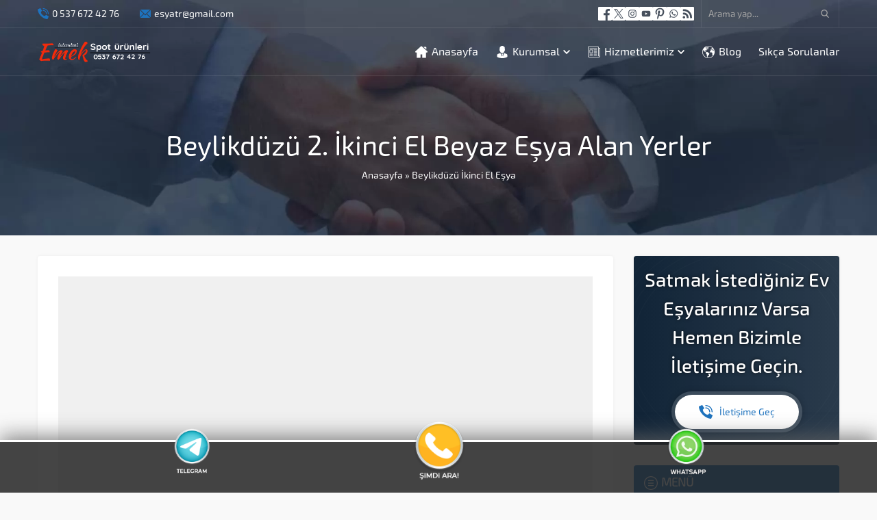

--- FILE ---
content_type: text/html; charset=UTF-8
request_url: https://ikincielesyatr.com/beylikduzu-2-ikinci-el-beyaz-esya-alan-yerler/
body_size: 67223
content:
<!DOCTYPE html><html lang="tr" prefix="og: https://ogp.me/ns#"><head><script data-no-optimize="1">var litespeed_docref=sessionStorage.getItem("litespeed_docref");litespeed_docref&&(Object.defineProperty(document,"referrer",{get:function(){return litespeed_docref}}),sessionStorage.removeItem("litespeed_docref"));</script> <title>Beylikdüzü 2. İkinci El Beyaz Eşya Alan Yerler | 0537 672 42 76 | İkinci El Eşya Alanlar</title><meta name="description" content="beylikdüzü 2. ikinci el beyaz eşya alan yerler mağazamıza beyaz eşyalarınızı güvenle satabilirsiniz"/><meta name="robots" content="follow, index, max-snippet:-1, max-video-preview:-1, max-image-preview:large"/><link rel="canonical" href="https://ikincielesyatr.com/beylikduzu-2-ikinci-el-beyaz-esya-alan-yerler/" /><meta property="og:locale" content="tr_TR" /><meta property="og:type" content="article" /><meta property="og:title" content="Beylikdüzü 2. İkinci El Beyaz Eşya Alan Yerler | 0537 672 42 76 | İkinci El Eşya Alanlar" /><meta property="og:description" content="beylikdüzü 2. ikinci el beyaz eşya alan yerler mağazamıza beyaz eşyalarınızı güvenle satabilirsiniz" /><meta property="og:url" content="https://ikincielesyatr.com/beylikduzu-2-ikinci-el-beyaz-esya-alan-yerler/" /><meta property="og:site_name" content="0537 672 42 76 | İkinci El Eşya Alanlar" /><meta property="article:publisher" content="https://www.facebook.com/ikincielesyatr/" /><meta property="article:author" content="https://www.facebook.com/ikincielesyatr/" /><meta property="article:tag" content="Beylikdüzü 2. İkinci El Beyaz Eşya Alan Yerler" /><meta property="article:section" content="Beylikdüzü İkinci El Eşya" /><meta property="og:updated_time" content="2023-06-21T22:51:34+03:00" /><meta property="fb:admins" content="1387704948118724" /><meta property="og:image" content="https://ikincielesyatr.com/wp-content/uploads/beylikduzu-2-ikinci-el-beyaz-esya-alan-yerler.jpg" /><meta property="og:image:secure_url" content="https://ikincielesyatr.com/wp-content/uploads/beylikduzu-2-ikinci-el-beyaz-esya-alan-yerler.jpg" /><meta property="og:image:width" content="1600" /><meta property="og:image:height" content="1200" /><meta property="og:image:alt" content="Beylikdüzü 2. İkinci El Beyaz Eşya Alan Yerler" /><meta property="og:image:type" content="image/jpeg" /><meta name="twitter:card" content="summary_large_image" /><meta name="twitter:title" content="Beylikdüzü 2. İkinci El Beyaz Eşya Alan Yerler | 0537 672 42 76 | İkinci El Eşya Alanlar" /><meta name="twitter:description" content="beylikdüzü 2. ikinci el beyaz eşya alan yerler mağazamıza beyaz eşyalarınızı güvenle satabilirsiniz" /><meta name="twitter:site" content="@eskicitr" /><meta name="twitter:creator" content="@eskicitr" /><meta name="twitter:image" content="https://ikincielesyatr.com/wp-content/uploads/beylikduzu-2-ikinci-el-beyaz-esya-alan-yerler.jpg" /><meta name="twitter:label1" content="Yazan" /><meta name="twitter:data1" content="İkinci El Eşya Alanlar" /><meta name="twitter:label2" content="Okuma süresi" /><meta name="twitter:data2" content="2 dakika" /> <script type="application/ld+json" class="rank-math-schema">{"@context":"https://schema.org","@graph":[{"@type":"BreadcrumbList","@id":"https://ikincielesyatr.com/beylikduzu-2-ikinci-el-beyaz-esya-alan-yerler/#breadcrumb","itemListElement":[{"@type":"ListItem","position":"1","item":{"@id":"https://ikincielesyatr.com","name":"Ana Sayfa"}},{"@type":"ListItem","position":"2","item":{"@id":"https://ikincielesyatr.com/kategori/beylikduzu-ikinci-el-esya-alanlar/","name":"Beylikd\u00fcz\u00fc \u0130kinci El E\u015fya"}},{"@type":"ListItem","position":"3","item":{"@id":"https://ikincielesyatr.com/beylikduzu-2-ikinci-el-beyaz-esya-alan-yerler/","name":"Beylikd\u00fcz\u00fc 2. \u0130kinci El Beyaz E\u015fya Alan Yerler"}}]},{"@type":"","headline":"Beylikd\u00fcz\u00fc 2. \u0130kinci El Beyaz E\u015fya Alan Yerler | 0537 672 42 76 | \u0130kinci El E\u015fya Alanlar","keywords":"Beylikd\u00fcz\u00fc 2. \u0130kinci El Beyaz E\u015fya Alan Yerler,Beylikd\u00fcz\u00fc ikinci el beyaz e\u015fya al\u0131m,Beylikd\u00fcz\u00fc ikinci el beyaz e\u015fya al\u0131m sat\u0131m","datePublished":"2019-12-17T22:50:54+03:00","dateModified":"2023-06-21T22:51:34+03:00","articleSection":"Beylikd\u00fcz\u00fc \u0130kinci El E\u015fya, \u0130kinci El E\u015fya Alanlar","author":{"@type":"Person","name":"\u0130kinci El E\u015fya Alanlar"},"description":"beylikd\u00fcz\u00fc 2. ikinci el beyaz e\u015fya alan yerler ma\u011fazam\u0131za beyaz e\u015fyalar\u0131n\u0131z\u0131 g\u00fcvenle satabilirsiniz","name":"Beylikd\u00fcz\u00fc 2. \u0130kinci El Beyaz E\u015fya Alan Yerler | 0537 672 42 76 | \u0130kinci El E\u015fya Alanlar","@id":"https://ikincielesyatr.com/beylikduzu-2-ikinci-el-beyaz-esya-alan-yerler/#richSnippet","isPartOf":{"@id":"https://ikincielesyatr.com/beylikduzu-2-ikinci-el-beyaz-esya-alan-yerler/#webpage"},"inLanguage":"tr","mainEntityOfPage":{"@id":"https://ikincielesyatr.com/beylikduzu-2-ikinci-el-beyaz-esya-alan-yerler/#webpage"}}]}</script> <link rel='dns-prefetch' href='//www.googletagmanager.com' /><link rel='dns-prefetch' href='//use.typekit.net' /><style id="litespeed-ucss">.safiricon{display:block}.safiricon svg{display:block;fill:currentColor;width:20px;height:20px;margin:auto}.singleHeading{position:relative;margin-bottom:25px;font-family:var(--headFont)}.singleHeading .icon{width:30px;height:20px;color:var(--headColor)}.singleHeading .inner{display:inline-flex;border-bottom:2px solid var(--headColor);padding:0 3px 15px 0;color:#111;font-weight:400;letter-spacing:-1px;font-size:20px;line-height:20px;position:relative;z-index:20}.singleHeading:after{content:"";display:block;height:2px;margin:0-30px;background:#f0f0f0;position:absolute;left:0;right:0;bottom:0;z-index:10}:root{--wp--preset--aspect-ratio--square:1;--wp--preset--aspect-ratio--4-3:4/3;--wp--preset--aspect-ratio--3-4:3/4;--wp--preset--aspect-ratio--3-2:3/2;--wp--preset--aspect-ratio--2-3:2/3;--wp--preset--aspect-ratio--16-9:16/9;--wp--preset--aspect-ratio--9-16:9/16;--wp--preset--color--black:#000000;--wp--preset--color--cyan-bluish-gray:#abb8c3;--wp--preset--color--white:#ffffff;--wp--preset--color--pale-pink:#f78da7;--wp--preset--color--vivid-red:#cf2e2e;--wp--preset--color--luminous-vivid-orange:#ff6900;--wp--preset--color--luminous-vivid-amber:#fcb900;--wp--preset--color--light-green-cyan:#7bdcb5;--wp--preset--color--vivid-green-cyan:#00d084;--wp--preset--color--pale-cyan-blue:#8ed1fc;--wp--preset--color--vivid-cyan-blue:#0693e3;--wp--preset--color--vivid-purple:#9b51e0;--wp--preset--gradient--vivid-cyan-blue-to-vivid-purple:linear-gradient(135deg,rgb(6,147,227) 0%,rgb(155,81,224) 100%);--wp--preset--gradient--light-green-cyan-to-vivid-green-cyan:linear-gradient(135deg,rgb(122,220,180) 0%,rgb(0,208,130) 100%);--wp--preset--gradient--luminous-vivid-amber-to-luminous-vivid-orange:linear-gradient(135deg,rgb(252,185,0) 0%,rgb(255,105,0) 100%);--wp--preset--gradient--luminous-vivid-orange-to-vivid-red:linear-gradient(135deg,rgb(255,105,0) 0%,rgb(207,46,46) 100%);--wp--preset--gradient--very-light-gray-to-cyan-bluish-gray:linear-gradient(135deg,rgb(238,238,238) 0%,rgb(169,184,195) 100%);--wp--preset--gradient--cool-to-warm-spectrum:linear-gradient(135deg,rgb(74,234,220) 0%,rgb(151,120,209) 20%,rgb(207,42,186) 40%,rgb(238,44,130) 60%,rgb(251,105,98) 80%,rgb(254,248,76) 100%);--wp--preset--gradient--blush-light-purple:linear-gradient(135deg,rgb(255,206,236) 0%,rgb(152,150,240) 100%);--wp--preset--gradient--blush-bordeaux:linear-gradient(135deg,rgb(254,205,165) 0%,rgb(254,45,45) 50%,rgb(107,0,62) 100%);--wp--preset--gradient--luminous-dusk:linear-gradient(135deg,rgb(255,203,112) 0%,rgb(199,81,192) 50%,rgb(65,88,208) 100%);--wp--preset--gradient--pale-ocean:linear-gradient(135deg,rgb(255,245,203) 0%,rgb(182,227,212) 50%,rgb(51,167,181) 100%);--wp--preset--gradient--electric-grass:linear-gradient(135deg,rgb(202,248,128) 0%,rgb(113,206,126) 100%);--wp--preset--gradient--midnight:linear-gradient(135deg,rgb(2,3,129) 0%,rgb(40,116,252) 100%);--wp--preset--font-size--small:13px;--wp--preset--font-size--medium:20px;--wp--preset--font-size--large:36px;--wp--preset--font-size--x-large:42px;--wp--preset--spacing--20:0.44rem;--wp--preset--spacing--30:0.67rem;--wp--preset--spacing--40:1rem;--wp--preset--spacing--50:1.5rem;--wp--preset--spacing--60:2.25rem;--wp--preset--spacing--70:3.38rem;--wp--preset--spacing--80:5.06rem;--wp--preset--shadow--natural:6px 6px 9px rgba(0, 0, 0, 0.2);--wp--preset--shadow--deep:12px 12px 50px rgba(0, 0, 0, 0.4);--wp--preset--shadow--sharp:6px 6px 0px rgba(0, 0, 0, 0.2);--wp--preset--shadow--outlined:6px 6px 0px -3px rgb(255, 255, 255), 6px 6px rgb(0, 0, 0);--wp--preset--shadow--crisp:6px 6px 0px rgb(0, 0, 0)}#ez-toc-container{background:#f9f9f9;border:1px solid #aaa;border-radius:4px;-webkit-box-shadow:0 1px 1px rgba(0,0,0,.05);box-shadow:0 1px 1px rgba(0,0,0,.05);display:table;margin-bottom:1em;padding:10px 20px 10px 10px;position:relative;width:auto}#ez-toc-container li,#ez-toc-container ul{padding:0}#ez-toc-container li,#ez-toc-container ul,#ez-toc-container ul li{background:0 0;list-style:none;line-height:1.6;margin:0;overflow:hidden;z-index:1}#ez-toc-container .ez-toc-title{text-align:left;line-height:1.45;margin:0;padding:0}.ez-toc-title-container{display:table;width:100%}.ez-toc-btn,.ez-toc-title,.ez-toc-title-toggle{display:inline;text-align:left;vertical-align:middle}.ez-toc-btn{display:inline-block;font-weight:400;padding:6px 12px;margin-bottom:0;font-size:14px;line-height:1.428571429;text-align:center;white-space:nowrap;cursor:pointer;background-image:none;border:1px solid transparent;border-radius:4px;-webkit-user-select:none;-moz-user-select:none;-ms-user-select:none;-o-user-select:none;user-select:none}#ez-toc-container a{color:#444;box-shadow:none;text-decoration:none;text-shadow:none;display:inline-flex;align-items:stretch;flex-wrap:nowrap}#ez-toc-container a:visited{color:#9f9f9f}#ez-toc-container a:hover{text-decoration:underline}#ez-toc-container a.ez-toc-toggle{display:flex;align-items:center;color:#444;background:inherit;border:inherit}.ez-toc-btn:focus{outline:#333 dotted thin;outline:-webkit-focus-ring-color auto 5px;outline-offset:-2px}.ez-toc-btn:focus,.ez-toc-btn:hover{color:#333;text-decoration:none}.ez-toc-btn:active{outline:0;-webkit-box-shadow:inset 0 3px 5px rgba(0,0,0,.125);box-shadow:inset 0 3px 5px rgba(0,0,0,.125)}.ez-toc-btn-default{color:#333;background-color:#fff;-webkit-box-shadow:inset 0 1px 0 rgba(255,255,255,.15),0 1px 1px rgba(0,0,0,.075);box-shadow:inset 0 1px 0 rgba(255,255,255,.15),0 1px 1px rgba(0,0,0,.075);text-shadow:0 1px 0#fff;background-image:-webkit-gradient(linear,left 0,left 100%,from(#fff),to(#e0e0e0));background-image:-webkit-linear-gradient(top,#fff 0,#e0e0e0 100%);background-image:-moz-linear-gradient(top,#fff 0,#e0e0e0 100%);background-image:linear-gradient(to bottom,#fff 0,#e0e0e0 100%);background-repeat:repeat-x;border-color:#ccc}.ez-toc-btn-default:active{background-color:#ebebeb}.ez-toc-btn-default:active,.ez-toc-btn-default:focus,.ez-toc-btn-default:hover{color:#333;border-color:#adadad}.ez-toc-btn-default:active{background-image:none;background-color:#e0e0e0;border-color:#dbdbdb;-webkit-box-shadow:inset 0 3px 5px rgba(0,0,0,.125);box-shadow:inset 0 3px 5px rgba(0,0,0,.125)}.ez-toc-btn-xs{font-size:12px;line-height:1.5;border-radius:3px;padding:1px 5px}.ez-toc-btn:active{background-image:none}.ez-toc-btn-default:focus,.ez-toc-btn-default:hover{background-color:#e0e0e0;background-position:0-15px}.ez-toc-pull-right{float:right!important;margin-left:10px}#ez-toc-container .ez-toc-js-icon-con{display:initial;float:right;position:relative;font-size:16px;padding:0;border:1px solid #999191;border-radius:5px;cursor:pointer;left:10px;width:35px}div#ez-toc-container .ez-toc-title{display:initial;font-size:120%;font-weight:500}.eztoc-hide{display:none}.ez-toc-icon-toggle-span{display:flex;align-items:center;width:35px;height:30px;justify-content:center;direction:ltr}div#ez-toc-container ul li,div#ez-toc-container ul li a{font-size:95%;font-weight:500}.ez-toc-container-direction{direction:ltr}.ez-toc-counter ul,.reading ol{counter-reset:item}.ez-toc-counter nav ul li a::before{content:counters(item,".",decimal)". ";display:inline-block;counter-increment:item;flex-grow:0;flex-shrink:0;margin-right:.2em;float:left}*,:after,:before{outline:0;margin:0;padding:0;box-sizing:border-box;-moz-box-sizing:border-box;vertical-align:baseline}ol{list-style-position:inside}ul{list-style:none;list-style-position:outside}a,a:hover{text-decoration:none}a:hover{color:#222}a img{border:0}img{max-width:100%;height:auto;width:auto}h1{font-size:20px}h2{font-size:18px}h3,li,p{font-size:16px}a,h1,h2,h3{color:var(--c1)}h1,h2,h3{font-family:var(--headFont)}button,input{font-family:inherit}body{font-size:14px;font-family:var(--mainFont);color:#000}.safir-logo{font-weight:700;line-height:1}.safir-logo:hover{color:#ddd}.safir-logo img{width:auto;height:inherit;max-height:var(--headerHeight)}#logo span,.themeicon{display:block}.themeicon svg{fill:currentColor;display:block;width:20px;height:20px;margin:auto}.shiftTop{margin-top:30px}.widgetHeading{margin-bottom:20px;position:relative;font-family:var(--headFont)}.widgetHeading .title{display:flex;letter-spacing:-1px;align-items:center;font-size:38px;color:#111;line-height:1.2;font-weight:lighter}.widgetHeading .safiricon{margin-right:5px}.darkBg .widgetHeading .title{color:#f9f9f9}#menu .sub-menu a:hover,.darkBg .widgetHeading:after,.darkBg .widgetHeading:before,body{background:#f9f9f9}#aside .widgetHeading{margin-bottom:10px}#aside .widgetHeading .title{font-size:24px}.innerContainer{max-width:1190px;margin:auto;overflow:hidden;padding:0 10px}.innerContainer.visible{overflow:visible}.safirBox{overflow:hidden;background:#fff;border-radius:4px;box-shadow:0 0 5px rgb(0 0 0/.05);padding:30px}#aside .safirWidget,#topbar,.safirBox,.safirWidget,header{position:relative}li,p{line-height:1.8}.reading>*+*{margin-top:25px!important;margin-bottom:0}.reading{margin-bottom:0;font-family:var(--contentFont)}.reading a{font-weight:500;color:var(--linkColor)}.reading ol{list-style:none}.reading ol li{counter-increment:item;margin-bottom:5px}.reading ol li:before{margin-right:4px;content:counter(item)". ";font-weight:700}.reading a:hover{color:#333}.reading h1,.reading h2,.reading h3{color:var(--headColor)}@media all and (max-width:1100px){.innerContainer{padding:0}}@media all and (max-width:900px){.safirWidget .widgetHeading{font-size:18px;margin-top:10px;margin-bottom:10px}.widgetHeading .safiricon svg{width:16px;height:16px}.reading,.reading li,.reading p{text-align:left}.reading h1,.reading h2,.reading h3{margin-bottom:10px}.safirBox{border-radius:0}.safirBox+.safirBox{margin-top:10px}}.safirthumb{position:relative;overflow:hidden;background-color:#f0f0f0;background-size:cover;background-position:50% 50%;background-repeat:no-repeat;background-image:var(--noImageForPost);padding-bottom:var(--thumbRatio)}.safirthumb:before{position:absolute;display:block;content:""}.safirthumb .thumbnail{overflow:hidden;position:absolute;top:0;right:0;bottom:0;left:0}.safirthumb .center,.safirthumb img{position:absolute;top:0;left:0;width:100%;height:100%;transform:translate(50%,50%)}.safirthumb img{transform:translate(-50%,-50%);-o-object-fit:cover;object-fit:cover}.fitImage .safirthumb img{-o-object-fit:contain;object-fit:contain}img.lazy{opacity:0;transition:opacity .75s ease-in}.picHeader{background-color:var(--c2);background-position:50%0!important;background-size:cover!important;color:#fff;text-align:center;padding:80px 0}.headerOver .picHeader{padding:190px 0 80px}.picHeader .title{font-size:40px;font-weight:lighter;margin-bottom:10px;line-height:1.2;text-shadow:0 0 3px rgb(0 0 0/.2)}#topbar a,.picHeader #crumbs,.picHeader #crumbs a,.picHeader a,.picHeader h1{color:#fff}.picHeader a:hover{color:#dfdfdf!important}@media all and (max-width:900px){.picHeader{padding:30px 10px}.headerOver .picHeader{padding:80px 10px 30px}.picHeader .title{font-size:28px}}#topbar{z-index:2;border-bottom:1px solid rgb(255 255 255/.075)}#menu>ul>li:hover>a,#topbar a:hover{color:#ddd}#infoBlock,#infoBlock .item,#topbar .innerContainer{display:flex;align-items:center}#infoBlock{margin:10px 0}#infoBlock .item{margin-left:30px;line-height:20px}#infoBlock .item:first-child{margin-left:0}#infoBlock .item .icon{color:var(--c1)}#infoBlock .icon svg{margin-right:5px;width:16px;height:16px}#topbar .rightGroup{margin-left:auto;display:flex;align-items:center}#topbar .rightGroup .safirSocial,.sloganWidget .button svg{margin-right:10px}#topbar .topsearch{border-left:1px solid rgb(255 255 255/.075);border-right:1px solid rgb(255 255 255/.075);position:relative}#topbar .topsearch input{background:0 0;border:0;color:#a6a6a6;height:40px;margin:0;padding:10px 50px 10px 10px;width:200px;font-weight:400}#topbar .topsearch button,.headerOver header{position:absolute;top:0;right:0;background:0 0}#topbar .topsearch button{border:0;cursor:pointer}#topbar .topsearch button .icon{margin:14px;color:#a6a6a6}#topbar .topsearch button .icon svg{width:12px;height:12px}.headerOver header{color:#fff;z-index:99;left:0}#header{position:relative;z-index:40;transition:all .4s}#header:before{content:"";position:absolute;width:100%;height:1px;background:rgb(255 255 255/.075);bottom:0;left:0}#logo{z-index:100}#logo a{display:block;float:left}#logo img{max-width:inherit;display:block}.safirSocial{display:flex;flex-wrap:wrap;gap:6px}.safirSocial a{display:block;color:#fff;transition:all .3s;opacity:1;overflow:hidden}.safirSocial a:hover{opacity:.8}.safirSocial .facebook a{color:#597ac7}.safirSocial .twitter a{color:#000}.safirSocial .instagram a{color:#ae318d}.safirSocial .youtube a{color:#f70100}.safirSocial .pinterest a{color:#c51d23}.safirSocial .whatsapp a{color:#48a91f}.safirSocial .rss a{color:#f8680b}#menuGroup{margin-left:auto;z-index:20}#menu{font-family:var(--menuFont)}#menu li{float:left;position:relative;transition:all .3s;margin-left:25px}#menu a{display:flex;align-items:center;position:relative;font-size:16px;color:#fff;transition:all .15s;line-height:calc(var(--headerHeight) + 40px)}#menu .safiricon{margin-right:5px}#menu .safiricon svg{width:18px;height:18px;margin:1px}#menu li.menu-item-has-children .themeicon svg{width:10px;height:10px;margin:0 0 0 5px}#menu .sub-menu{background:#fff;box-shadow:0 8px 10px rgb(0 0 0/.05),-10px 8px 15px rgb(0 0 0/.05),10px 8px 15px rgb(0 0 0/.05);position:absolute;visibility:hidden;opacity:0;z-index:-1;transform:translateY(20px);transition:all .3s ease-in-out 0s,visibility 0s linear .3s,z-index 0s linear .01s}#menu li:hover>.sub-menu{visibility:visible;opacity:1;z-index:1;transform:translateY(0);transition-delay:0s,0s,.3s}#menu .sub-menu li{float:none;padding:0;margin:0;border:0;border-top:1px solid #ededed;position:relative}#menu .sub-menu a{transition:all .3s;border-radius:0;width:auto;min-width:200px;line-height:20px;padding:10px;margin:0;border:0;color:#111;font-size:14px}#menu li.menu-item-has-children .themeicon{margin-left:auto}#safirPage{position:relative;overflow:hidden}#main{clear:both}#content{float:right;width:71.7948717949%;padding:30px 0}#aside,.sidebarRight #content{float:left}#aside{width:25.641025641%;padding:30px 0}.sidebarRight #aside{float:right}@media all and (max-width:900px){#aside,#content{padding:0;clear:both;float:none;width:100%}#aside{margin-top:10px}}.safirCol .items{margin:-15px;position:relative;clear:both}.safirCol .list{display:flex;flex-wrap:wrap;overflow:hidden}.safirCol .item-container{padding:15px}.safirCol.col2 .list .item-container{width:50%}.sidebarWidget.safirCol .items{margin:-5px;clear:both}.sidebarWidget.safirCol .item-container{padding:5px}.sidebarWidget.safirCol .list .item-container{width:100%}@media all and (max-width:900px){#safirPage .safirWidget.safirCol .items{margin:-5px}#safirPage .safirWidget.safirCol .items .item-container{padding:5px}#safirPage .safirWidget.safirCol .items .list .item-container{width:33.333333333%}}@media all and (max-width:600px){#safirPage .safirWidget.safirCol .items .list .item-container{width:50%}}#hamburgermenu .searchForm form,.safirCustomMenu li,.safirWidget .widgetContent{position:relative}.safirWidget .widgetContent.nopad{padding:0!important}#aside .widgetContent{padding:15px;background:#fff;border-radius:4px;overflow:hidden;box-shadow:0 0 5px rgb(0 0 0/.05)}.safirWidget.sidebarWidget .innerContainer{padding:0;overflow:visible}.sidebarWidget{margin-top:30px}.sidebarWidget:first-child{margin-top:0}@media all and (max-width:900px){.sidebarWidget{margin-top:10px}#aside .widgetContent,.safirBox{padding:10px}}.safirCustomMenu .widgetHeading{padding:15px;margin:0!important;background:var(--c2)}.safirCustomMenu .widgetHeading .title{font-size:18px!important;color:#fff;font-weight:500}.safirCustomMenu a,form input[type=text]{padding:15px;line-height:20px;font-weight:500}.safirCustomMenu a{display:flex;align-items:center;color:#181818;border-top:1px solid #f3f3f3;position:relative;z-index:1;font-size:15px}.advancedPostsWidget2 .item:hover .title a,.safirCustomMenu a:hover{color:var(--c1)}.reading ul li[class]:before,.safirCustomMenu .sub-menu,.safirCustomMenu a .themeicon{display:none}.safirCustomMenu a .safiricon svg{width:16px;height:16px;margin-right:5px}.safirCustomMenu .sub-menu a{padding-left:37px;color:#686868}.sloganWidget .button a,.sloganWidget .widgetContent{display:flex;align-items:center;justify-content:center}.sloganWidget .widgetContent{position:relative;border-radius:6px;padding:60px 100px}.sloganWidget .widgetContent:after,.sloganWidget .widgetContent:before{display:block;content:"";position:absolute;top:0;left:0;right:0;bottom:0}.sloganWidget .widgetContent:after{background:#fff0;background:linear-gradient(to right,#fff0 0,rgb(255 255 255/.1) 100%)}.sloganWidget .widgetContent:before{background:url(/wp-content/themes/imaj/images/circles.svg)50% 50%;background-size:cover}.sloganWidget .text{z-index:2;color:#fff;font-size:28px;line-height:1.5;font-weight:500;text-shadow:0 0 5px rgb(0 0 0/.7);margin-right:150px}.sloganWidget .button{margin-left:auto;flex-shrink:0;z-index:2;border-radius:30px;border:5px solid rgb(255 255 255/.15);box-shadow:0 0 10px rgb(0 0 0/.2);overflow:hidden}.sloganWidget .button a{padding:0 30px;line-height:40px;background:#fff;white-space:nowrap;border:5px solid rgb(255 255 255/.025)}.sidebarWidget.sloganWidget .widgetContent{padding:20px;display:block;overflow:hidden;text-align:center}.sidebarWidget.sloganWidget .widgetContent:before{background-size:200% 200%}.sidebarWidget.sloganWidget .text{margin-right:0;position:relative}.sidebarWidget.sloganWidget .button{display:inline-block;position:relative;margin-top:15px}@media all and (max-width:900px){.safirWidget.sloganWidget .widgetContent{padding:20px}.sloganWidget .text{font-size:20px;margin-right:10px}}@media all and (max-width:768px){.sidebarWidget.sloganWidget{margin-left:10px;margin-right:10px}}@media all and (max-width:500px){.safirWidget.sloganWidget .widgetContent{flex-direction:column;text-align:center}.safirWidget.sloganWidget .button{margin:10px 0 0}}.advancedPostsWidget2 .item,.metaBox{overflow:hidden}.advancedPostsWidget2 .item .postthumb{float:left;width:250px;position:relative}.advancedPostsWidget2 .item .date{font-size:12px;font-weight:500;margin-bottom:5px;color:#999;line-height:20px}.advancedPostsWidget2 .item .detail{color:#000;margin-left:260px}.advancedPostsWidget2 .item .detail .inner{line-height:20px;max-height:85px;overflow:hidden}.advancedPostsWidget2 .item .title{font-size:18px;font-weight:600;transition:all .3s;margin-bottom:5px;position:relative}.advancedPostsWidget2 .item .title a{color:#000;transition:all .3s}.advancedPostsWidget2 .item .readmore{display:inline-block;margin-top:5px;font-weight:500;line-height:30px;transition:all .3s;border-color:var(--c1)}.advancedPostsWidget2.darkBg .item .title,.advancedPostsWidget2.darkBg .item .title a{color:#f9f9f9}.advancedPostsWidget2.darkBg .item .detail,.advancedPostsWidget2.darkBg .item:hover .title a{color:#a9a9a9}.advancedPostsWidget2.darkBg .item .readmore{color:silver;border-color:silver}.advancedPostsWidget2.darkBg .item .readmore:hover{color:#909090;border-color:#909090}.sidebarWidget.advancedPostsWidget2 .item .postthumb{width:100%}.sidebarWidget.advancedPostsWidget2 .item .detail{margin:10px 0 0}@media all and (max-width:900px){.safirWidget.advancedPostsWidget2 .item .postthumb{float:none;width:100%}.safirWidget.advancedPostsWidget2 .item .detail{margin-left:0}}.reading ul li{padding:15px;list-style:none;background:#fafafa;background:#e5e8ef;background:linear-gradient(to right,#f5f5f5 0,#fafafa 50px,#fafafa 100%);border:1px solid #f5f5f5;border-radius:5px;margin:0 0 10px;line-height:16px}.reading ul li[class]{background:0 0;border-radius:0;padding:0;border:0}#singleBlock.type1{margin:0 0 30px}#singleBlock .thumb{position:relative;overflow:hidden}.metaBox{clear:both;border-top:2px solid #f0f0f0;margin:30px -30px 0;padding:15px 30px 0}.metaBox .metas{float:left;overflow:hidden}.metaBox .meta{float:left;font-size:14px;line-height:34px;margin-right:20px}.metaBox,.metaBox .meta a{color:#181818}.metaBox .meta a:hover{color:#818181}.metaBox .meta .icon{float:left;position:relative;top:-1px;display:flex;height:34px;margin-right:5px}.metaBox .meta .icon svg,.metaBox .share a .icon svg{width:16px;height:16px}.metaBox .share{float:right;overflow:hidden}.metaBox .share a{display:block;float:left;color:#fff;margin:2px;border-radius:3px;overflow:hidden;transition:all .3s}.metaBox .share a:hover{opacity:.8}.metaBox .share a .icon{width:30px;height:30px;display:flex}.metaBox .share .facebook .icon{background:#597ac7}.metaBox .share .twitter .icon{background:#000}.metaBox .share .whatsapp .icon{background:#48a91f}@media all and (max-width:900px){#singleBlock.type1{margin:0 0 10px}.metaBox{margin:10px -10px 0;padding:10px 10px 0}}@media all and (max-width:550px){.metaBox .metas{float:none}.metaBox .share{float:none;margin:5px 0 0-5px}.metaBox .share a{margin:0 5px}}form input[type=text]{width:100%;height:50px;outline:0;border:2px solid #ededed;background:#fff;margin:10px 0;transition:all .25s;color:#191919;-webkit-appearance:none}form input[type=text]:focus{border-color:#dedede}#footer{clear:both;position:relative;z-index:10;background:var(--c2);font-size:15px}#footer,#footer .footerCol.about .safirSocial a,#footer a{color:#fff}#footer a:hover{color:#ddd!important}#footer .widgetHeading{padding-bottom:15px;margin-bottom:15px}#footer .widgetHeading:before{position:absolute;content:"";display:block;opacity:.3;width:80px;height:1px;bottom:0;left:0;background:var(--c1)}#footer .widgetHeading .title{font-weight:400;letter-spacing:normal;font-size:18px;color:#fff}#footer .footerCols{margin:0-30px;display:flex;flex-wrap:wrap}#footer .footerCol{width:100%;max-width:25%;padding:30px;margin:0}#footer .footerCol.about{font-size:14px;line-height:1.8}#footer .footerCol.about .logoBlock{margin-bottom:5px}#footer .footerCol.about .widgetHeading{margin-top:40px}#footer .footerCol ul li>a{margin:5px 0;display:inline-block}#footer .footerCol .textwidget{line-height:35px}.safirTop{position:fixed;right:40px;cursor:pointer;z-index:-1;opacity:0;border-radius:50%;transition:all .3s;background:#fff;box-shadow:0 0 10px rgb(0 0 0/.2);transform:rotate(180deg);color:var(--c2)}.safirTop svg{width:20px;height:20px;margin:15px;transition:all .3s}.footerCopyright{padding:20px 0;border-top:1px solid rgb(255 255 255/.075);color:#fff;text-align:center}@media all and (max-width:1100px){#footer .innerContainer{padding:0 10px}}@media all and (max-width:900px){#footer .footerCols{margin:0-10px}#footer .footerCol{max-width:25%;padding:10px}}@media all and (max-width:768px){#footer .footerCol{max-width:50%}}@media all and (max-width:500px){#footer .footerCol{max-width:100%}}#mobileHeader{z-index:100000;display:flex;align-items:center;position:relative}#mobileButtons{display:none;position:absolute;z-index:2;top:50%;right:0;margin-top:-18px;overflow:hidden}#mobileButtons .mobileButton{display:block;float:left;cursor:pointer;margin-right:5px;border-radius:50%;background:#f3f3f3;color:var(--c1)}#mobileButtons .mobileButton .icon{width:36px;height:36px;display:flex}#mobileButtons .mobileButton .icon svg{width:18px;height:18px}#mobileButtons .toggleMenu{background:var(--c1)}#mobileButtons .toggleMenu .icon{color:#fff}#hamburgermenu .searchForm{padding:10px;border-bottom:2px solid #f0f0f0}#hamburgermenu .searchForm input[type=text]{width:100%;display:block;padding:5px 40px 5px 10px;height:40px;transition:all .25s;margin:0;background:#fafafa!important}#hamburgermenu .searchForm button{display:block;position:absolute;top:0;right:0;width:40px;height:40px;border:0;background:0 0;color:#222;cursor:pointer}#hamburgermenu .searchForm button svg{margin:12px;width:16px;height:16px}#hamburgermenu{position:fixed;z-index:999999;top:0;right:-300px;width:300px;height:100%;overflow-y:scroll;background:#fff}#hamburgermenu .logoBlock{padding:10px;background:var(--c2)}#hamburgermenu .logoBlock img{max-height:var(--headerHeightMobile)}#mobileMenuContainer{overflow:hidden}#overlay{display:none;width:100%;height:100%;position:fixed;background:rgb(0 0 0/.9);z-index:999998;top:0;left:0}#overlay .close{display:block;position:absolute;right:0;top:10px;color:#fff}#overlay .close svg{font-size:16px;margin:2px}@media all and (max-width:1100px){#infoBlock,#menuGroup,#topbar{display:none}#mobileButtons{display:block}#header .innerContainer{overflow:visible}#mobileHeader{box-shadow:0 10px 5px -5px rgb(0 0 0/.05);min-height:30px;display:block}#logo{padding:15px 10px}#logo a{float:none;display:inline-block}#logo img{max-width:100%;max-height:var(--headerHeightMobile)}}@font-face{font-family:"exo-soft";src:url(https://use.typekit.net/af/a206db/00000000000000007735cdad/30/l?primer=19e22326407baa22e24dbf97694ecfebb3b5e74ea485d31fd395694769e48f8c&fvd=n4&v=3)format("woff2"),url(https://use.typekit.net/af/a206db/00000000000000007735cdad/30/d?primer=19e22326407baa22e24dbf97694ecfebb3b5e74ea485d31fd395694769e48f8c&fvd=n4&v=3)format("woff"),url(https://use.typekit.net/af/a206db/00000000000000007735cdad/30/a?primer=19e22326407baa22e24dbf97694ecfebb3b5e74ea485d31fd395694769e48f8c&fvd=n4&v=3)format("opentype");font-display:swap;font-style:normal;font-weight:400;font-stretch:normal}@font-face{font-family:"exo-soft";src:url(https://use.typekit.net/af/887279/00000000000000007735cdb1/30/l?primer=19e22326407baa22e24dbf97694ecfebb3b5e74ea485d31fd395694769e48f8c&fvd=i4&v=3)format("woff2"),url(https://use.typekit.net/af/887279/00000000000000007735cdb1/30/d?primer=19e22326407baa22e24dbf97694ecfebb3b5e74ea485d31fd395694769e48f8c&fvd=i4&v=3)format("woff"),url(https://use.typekit.net/af/887279/00000000000000007735cdb1/30/a?primer=19e22326407baa22e24dbf97694ecfebb3b5e74ea485d31fd395694769e48f8c&fvd=i4&v=3)format("opentype");font-display:swap;font-style:italic;font-weight:400;font-stretch:normal}@font-face{font-family:"exo-soft";src:url(https://use.typekit.net/af/2a78e8/00000000000000007735cdb4/30/l?primer=19e22326407baa22e24dbf97694ecfebb3b5e74ea485d31fd395694769e48f8c&fvd=n5&v=3)format("woff2"),url(https://use.typekit.net/af/2a78e8/00000000000000007735cdb4/30/d?primer=19e22326407baa22e24dbf97694ecfebb3b5e74ea485d31fd395694769e48f8c&fvd=n5&v=3)format("woff"),url(https://use.typekit.net/af/2a78e8/00000000000000007735cdb4/30/a?primer=19e22326407baa22e24dbf97694ecfebb3b5e74ea485d31fd395694769e48f8c&fvd=n5&v=3)format("opentype");font-display:swap;font-style:normal;font-weight:500;font-stretch:normal}@font-face{font-family:"exo-soft";src:url(https://use.typekit.net/af/5c1d28/00000000000000007735cdbb/30/l?primer=19e22326407baa22e24dbf97694ecfebb3b5e74ea485d31fd395694769e48f8c&fvd=n7&v=3)format("woff2"),url(https://use.typekit.net/af/5c1d28/00000000000000007735cdbb/30/d?primer=19e22326407baa22e24dbf97694ecfebb3b5e74ea485d31fd395694769e48f8c&fvd=n7&v=3)format("woff"),url(https://use.typekit.net/af/5c1d28/00000000000000007735cdbb/30/a?primer=19e22326407baa22e24dbf97694ecfebb3b5e74ea485d31fd395694769e48f8c&fvd=n7&v=3)format("opentype");font-display:swap;font-style:normal;font-weight:700;font-stretch:normal}:root{--c1:#1e73be;--c2:#1e73be;--headColor:#1e73be;--linkColor:#dd0000;--crewRatio:130%;--refRatio:50%;--mainFont:exo-soft,sans-serif;--menuFont:exo-soft,sans-serif;--headFont:exo-soft,sans-serif;--contentFont:exo-soft,sans-serif;--noImageForPost:url();--thumbRatio:56.25%;--catThumbRatio:100%;--mapHeight:400px;--headerHeight:30px;--headerHeightMobile:30px}@media all and (max-width:375px){#safirPage .safirWidget.safirCol .items .list .item-container{width:100%}}.safirTop{bottom:100px}@media all and (max-width:1100px){#mobileHeader{padding-right:123px}}@font-face{font-family:"revicons";src:url(/wp-content/plugins/revslider/sr6/assets/fonts/revicons/revicons.eot?5510888);src:url(/wp-content/plugins/revslider/sr6/assets/fonts/revicons/revicons.eot?5510888#iefix)format("embedded-opentype"),url(/wp-content/plugins/revslider/sr6/assets/fonts/revicons/revicons.woff?5510888)format("woff"),url(/wp-content/plugins/revslider/sr6/assets/fonts/revicons/revicons.ttf?5510888)format("truetype"),url(/wp-content/plugins/revslider/sr6/assets/fonts/revicons/revicons.svg?5510888#revicons)format("svg");font-weight:400;font-style:normal;font-display:swap}</style><link rel="preload" as="image" href="https://ikincielesyatr.com/wp-content/uploads/emek_spot.png"><link rel="preload" as="image" href="https://ikincielesyatr.com/wp-content/uploads/emek_spot.png"><link rel="preload" as="image" href="https://ikincielesyatr.com/wp-content/uploads/emek_spot.png"><link rel="preload" as="image" href="https://ikincielesyatr.com/wp-content/uploads/hemenara.png"><link rel="preload" as="image" href="https://ikincielesyatr.com/wp-content/uploads/smsgonder.png"><link rel="preload" as="image" href="https://ikincielesyatr.com/wp-content/uploads/whatsapphatti.png"> <script type="litespeed/javascript" data-src="https://ikincielesyatr.com/wp-includes/js/jquery/jquery.min.js" id="jquery-core-js"></script> 
 <script type="litespeed/javascript" data-src="https://www.googletagmanager.com/gtag/js?id=GT-KF6XMVD" id="google_gtagjs-js"></script> <script id="google_gtagjs-js-after" type="litespeed/javascript">window.dataLayer=window.dataLayer||[];function gtag(){dataLayer.push(arguments)}
gtag("set","linker",{"domains":["ikincielesyatr.com"]});gtag("js",new Date());gtag("set","developer_id.dZTNiMT",!0);gtag("config","GT-KF6XMVD")</script> <link rel="https://api.w.org/" href="https://ikincielesyatr.com/wp-json/" /><link rel="alternate" title="JSON" type="application/json" href="https://ikincielesyatr.com/wp-json/wp/v2/posts/9214" /> <script type="application/ld+json">{
    "@context": "https://schema.org",
    "@type": "SecondHandStore",
    "name": "Emek Spot",
    "image": "https://ikincielesyatr.com/wp-content/uploads/2024/05/emekspot-logo.png",
    "@id": "https://ikincielesyatr.com",
    "url": "https://ikincielesyatr.com",
    "telephone": "+90-537-672-4276",
    "priceRange": "$$",
    "address": {
      "@type": "PostalAddress",
      "streetAddress": "Yakuplu Mah. Beylikdüzü",
      "addressLocality": "İstanbul",
      "postalCode": "34524",
      "addressCountry": "TR"
    },
    "geo": {
      "@type": "GeoCoordinates",
      "latitude": 40.9822,
      "longitude": 28.6351
    },
    "openingHoursSpecification": [
      {
        "@type": "OpeningHoursSpecification",
        "dayOfWeek": [
          "Monday",
          "Tuesday",
          "Wednesday",
          "Thursday",
          "Friday",
          "Saturday"
        ],
        "opens": "08:00",
        "closes": "23:00"
      }
    ],
    "sameAs": [
      "https://www.instagram.com/ikincielesyatr",
      "https://www.facebook.com/ikincielesyatr"
    ],
    "description": "Emek Spot, İstanbul genelinde ikinci el eşya alım ve satımı yapan güvenilir bir mağazadır. Hemen iletişime geçin, eşyalarınızı değerinde alalım!"
  }</script> <meta name="generator" content="Site Kit by Google 1.170.0" /><meta name="viewport" content="width=device-width, initial-scale=1, maximum-scale=1" /><meta charset="UTF-8" /><link rel="shortcut icon" href="https://ikincielesyatr.com/wp-content/uploads/Favicon-1.png">
<!--[if lt IE 9]><script src="https://ikincielesyatr.com/wp-content/themes/imaj/scripts/html5shiv.js"></script><![endif]--> <script type="application/ld+json">{
  "@context": "https://schema.org",
  "@type": "LocalBusiness",
  "name": "İkinci El Eşya TR",
  "image": "https://ikincielesyatr.com/wp-content/uploads/2024/12/logo.png",
  "@id": "https://ikincielesyatr.com",
  "url": "https://ikincielesyatr.com",
  "telephone": "+90 537 672 42 76",
  "address": {
    "@type": "PostalAddress",
    "streetAddress": "Beylikdüzü, İstanbul",
    "addressLocality": "İstanbul",
    "addressRegion": "TR",
    "postalCode": "34520",
    "addressCountry": "TR"
  },
  "geo": {
    "@type": "GeoCoordinates",
    "latitude": 40.9821,
    "longitude": 28.6390
  },
  "openingHoursSpecification": [{
    "@type": "OpeningHoursSpecification",
    "dayOfWeek": [
      "Monday",
      "Tuesday",
      "Wednesday",
      "Thursday",
      "Friday",
      "Saturday"
    ],
    "opens": "09:00",
    "closes": "20:00"
  }],
  "sameAs": [
    "https://www.facebook.com/ikincielesyatr",
    "https://www.instagram.com/ikincielesyatr"
  ]
}</script> <script type="application/ld+json">{
  "@context": "https://schema.org/",
  "@type": "Product",
  "name": "İkinci El L Koltuk Takımı",
  "image": [
    "https://ikincielesyatr.com/wp-content/uploads/2024/12/l-koltuk.jpg"
  ],
  "description": "Temiz kullanılmış, kaliteli kumaşa sahip ikinci el L koltuk takımı.",
  "sku": "koltuk123",
  "offers": {
    "@type": "Offer",
    "url": "https://ikincielesyatr.com/urun/l-koltuk",
    "priceCurrency": "TRY",
    "price": "2500",
    "availability": "https://schema.org/InStock",
    "itemCondition": "https://schema.org/UsedCondition"
  }
}</script> <script type="application/ld+json">{
  "@context": "https://schema.org",
  "@type": "BreadcrumbList",
  "itemListElement": [
    {
      "@type": "ListItem",
      "position": 1,
      "name": "Anasayfa",
      "item": "https://ikincielesyatr.com"
    },
    {
      "@type": "ListItem",
      "position": 2,
      "name": "Koltuklar",
      "item": "https://ikincielesyatr.com/kategori/koltuk"
    },
    {
      "@type": "ListItem",
      "position": 3,
      "name": "İkinci El L Koltuk Takımı"
    }
  ]
}</script> <script type="litespeed/javascript" data-src="https://www.googletagmanager.com/gtag/js?id=UA-91056080-1"></script> <script type="litespeed/javascript">window.dataLayer=window.dataLayer||[];function gtag(){dataLayer.push(arguments)}
gtag('js',new Date());gtag('config','UA-91056080-1')</script>  <script type="litespeed/javascript" data-src="https://www.googletagmanager.com/gtag/js?id=G-VWVXFKXSST"></script> <script type="litespeed/javascript">window.dataLayer=window.dataLayer||[];function gtag(){dataLayer.push(arguments)}gtag('js',new Date());gtag('config','G-VWVXFKXSST')</script> <meta name="google-adsense-platform-account" content="ca-host-pub-2644536267352236"><meta name="google-adsense-platform-domain" content="sitekit.withgoogle.com">
 <script id="google_gtagjs" type="litespeed/javascript" data-src="https://www.googletagmanager.com/gtag/js?id=G-QXC2ZN88R5"></script> <script id="google_gtagjs-inline" type="litespeed/javascript">window.dataLayer=window.dataLayer||[];function gtag(){dataLayer.push(arguments)}gtag('js',new Date());gtag('config','G-QXC2ZN88R5',{})</script> <meta name="generator" content="Powered by Slider Revolution 6.7.35 - responsive, Mobile-Friendly Slider Plugin for WordPress with comfortable drag and drop interface." /><link rel="icon" href="https://ikincielesyatr.com/wp-content/uploads/cropped-favicon-min-32x32.png" sizes="32x32" /><link rel="icon" href="https://ikincielesyatr.com/wp-content/uploads/cropped-favicon-min-192x192.png" sizes="192x192" /><link rel="apple-touch-icon" href="https://ikincielesyatr.com/wp-content/uploads/cropped-favicon-min-180x180.png" /><meta name="msapplication-TileImage" content="https://ikincielesyatr.com/wp-content/uploads/cropped-favicon-min-270x270.png" /></head><body class="wp-singular post-template-default single single-post postid-9214 single-format-standard wp-theme-imaj desktop stickyMenu fitImage sidebarRight headerOver" data-mobileSingleColumn="376">
<svg version="1.1" xmlns="http://www.w3.org/2000/svg" xmlns:xlink="http://www.w3.org/1999/xlink" viewBox="0 0 32 32" style="display:none"><symbol id="safiricon-agac" viewBox="0 0 512 512"> <g><g><path d="M298.202,367.116l-68.76-96.284H256c5.537,0,10.62-3.047,13.228-7.925c2.608-4.878,2.314-10.796-0.747-15.396 l-64.453-96.68H226c5.684,0,10.869-3.208,13.418-8.291c2.534-5.083,1.992-11.162-1.421-15.703l-75-121 c-5.654-7.559-18.34-7.559-23.994,0l-75,121c-3.413,4.541-3.955,10.62-1.421,15.703c2.549,5.083,7.734,8.291,13.418,8.291h21.973 l-64.453,96.68c-3.062,4.6-3.354,10.518-0.747,15.396s7.69,7.925,13.228,7.925h26.558l-69.76,96.284 c-3.268,4.57-3.707,10.591-1.129,15.586c2.563,4.995,7.705,8.13,13.33,8.13h271c5.625,0,10.767-3.135,13.33-8.13 C301.908,377.707,301.469,371.686,298.202,367.116z"/></g></g><g><g><path d="M497,481.832H391v-61h-60v61H181v-61h-60v61H15c-8.291,0-15,6.709-15,15c0,8.291,6.709,15,15,15h482 c8.291,0,15-6.709,15-15C512,488.541,505.291,481.832,497,481.832z"/></g></g><g><g><path d="M509.202,367.114l-69.76-96.284H466c5.537,0.002,10.62-3.045,13.228-7.923c2.607-4.878,2.314-10.796-0.747-15.396 l-64.453-96.68H436c5.684,0,10.869-3.208,13.418-8.291c2.534-5.083,1.992-11.162-1.421-15.703l-75-121 c-5.654-7.559-18.34-7.559-23.994,0l-75,121c-3.413,4.541-3.955,10.62-1.421,15.703c2.549,5.083,7.734,8.291,13.418,8.291h21.973 l-33.946,50.92l19.415,29.119c9.214,13.843,10.078,31.538,2.241,46.172c-3.384,6.343-8.145,11.631-13.799,15.615l40.737,57.026 c8.663,12.131,10.291,27.378,5.356,41.147H497c5.625,0,10.767-3.135,13.33-8.13C512.908,377.705,512.469,371.684,509.202,367.114z "/></g></g> </symbol><symbol id="safiricon-alinti" viewBox="0 0 975.036 975.036"> <g><path d="M925.036,57.197h-304c-27.6,0-50,22.4-50,50v304c0,27.601,22.4,50,50,50h145.5c-1.9,79.601-20.4,143.3-55.4,191.2 c-27.6,37.8-69.399,69.1-125.3,93.8c-25.7,11.3-36.8,41.7-24.8,67.101l36,76c11.6,24.399,40.3,35.1,65.1,24.399 c66.2-28.6,122.101-64.8,167.7-108.8c55.601-53.7,93.7-114.3,114.3-181.9c20.601-67.6,30.9-159.8,30.9-276.8v-239 C975.036,79.598,952.635,57.197,925.036,57.197z"/><path d="M106.036,913.497c65.4-28.5,121-64.699,166.9-108.6c56.1-53.7,94.4-114.1,115-181.2c20.6-67.1,30.899-159.6,30.899-277.5 v-239c0-27.6-22.399-50-50-50h-304c-27.6,0-50,22.4-50,50v304c0,27.601,22.4,50,50,50h145.5c-1.9,79.601-20.4,143.3-55.4,191.2 c-27.6,37.8-69.4,69.1-125.3,93.8c-25.7,11.3-36.8,41.7-24.8,67.101l35.9,75.8C52.336,913.497,81.236,924.298,106.036,913.497z"/></g> </symbol><symbol id="safiricon-anlasma" viewBox="0 0 24 24"><path d="m19 7.79v6.57c-.49.37-1.14.47-1.72.27l-.19-.07c.59-1.16.37-2.58-.56-3.53l-3.37-3.37 2.68-.94z"/><path d="m10.87 12.27 3.53 3.47v.01c-.09.32-.26.61-.5.85-.43.42-1 .63-1.56.6l-3.76-3.76c-.09.08-.13.19-.13.3 0 .13.06.27.19.35l3.57 3.5c-.1.24-.24.46-.43.65-.41.41-.95.61-1.49.61-.52 0-1.04-.19-1.44-.58l-2.2-1.99c-.48-.44-1.04-.75-1.66-.94.01-.03.01-.06.01-.09v-8.4l2.57-1.06c.74-.31 1.57-.25 2.25.12l-.16.08c-.86.43-1.47 1.25-1.64 2.23-.15.95.17 1.93.85 2.62.5.5 1.17.81 1.88.87-.05.07-.07.14-.07.21 0 .14.06.27.19.35z"/><path d="m16.14 14.24c-.08.16-.18.3-.31.43-.39.39-.85.61-1.33.65l-3.61-3.6h.12c.48 0 .96-.12 1.38-.33l.32-.17 1.72-.87 1.39 1.39s0 0 .01.01c.66.67.77 1.7.31 2.49z"/><path d="m3.25 16h-2.5c-.414 0-.75-.336-.75-.75v-8.5c0-.414.336-.75.75-.75h2.5c.414 0 .75.336.75.75v8.5c0 .414-.336.75-.75.75z"/><path d="m23.25 16h-2.5c-.414 0-.75-.336-.75-.75v-8.5c0-.414.336-.75.75-.75h2.5c.414 0 .75.336.75.75v8.5c0 .414-.336.75-.75.75z"/><path d="m17.94 6.1c-.01 0-.02-.01-.04-.01l-2.29-.94c-.71-.29-1.51-.27-2.2.08l-2.73 1.37-.57.28c-.58.29-.99.85-1.1 1.49-.1.64.11 1.3.57 1.76.39.39.91.59 1.43.59.31 0 .63-.07.92-.22l.33-.17 1.43-.72 3.98-2 1.33.55v-1.41c0-.07 0-.14.02-.2z"/></symbol><symbol id="safiricon-araba" viewBox="0 0 98.796 98.796"> <g><g><path d="M15.796,52.934c-4.31,0-7.805,3.492-7.805,7.804c0,0.334,0.027,0.66,0.069,0.982c0.483,3.847,3.759,6.824,7.736,6.824 c4.087,0,7.434-3.142,7.773-7.141c0.018-0.221,0.034-0.44,0.034-0.667C23.604,56.427,20.109,52.934,15.796,52.934z M11.887,57.797 l1.593,1.593c-0.124,0.213-0.221,0.441-0.283,0.687h-2.245C11.069,59.225,11.396,58.45,11.887,57.797z M10.945,61.427h2.26 c0.064,0.239,0.158,0.469,0.282,0.677l-1.596,1.595C11.399,63.05,11.064,62.273,10.945,61.427z M15.122,65.588 c-0.845-0.117-1.614-0.448-2.264-0.939l1.587-1.587c0.208,0.122,0.438,0.211,0.677,0.273V65.588z M15.122,58.142 c-0.246,0.062-0.476,0.161-0.69,0.288l-1.59-1.591c0.653-0.496,1.429-0.825,2.28-0.943V58.142z M16.474,55.896 c0.852,0.118,1.627,0.447,2.28,0.944l-1.59,1.59c-0.214-0.127-0.444-0.226-0.69-0.288V55.896z M16.474,65.587v-2.252 c0.24-0.063,0.468-0.152,0.677-0.275l1.588,1.589C18.088,65.137,17.318,65.469,16.474,65.587z M19.708,63.705l-1.601-1.603 c0.124-0.209,0.227-0.434,0.291-0.676h2.243C20.521,62.273,20.2,63.055,19.708,63.705z M18.398,60.075 c-0.063-0.244-0.159-0.474-0.283-0.687l1.593-1.593c0.493,0.653,0.818,1.429,0.935,2.278L18.398,60.075L18.398,60.075z"/><path d="M81.505,52.934c-4.31,0-7.805,3.492-7.805,7.804c0,0.334,0.027,0.66,0.069,0.982c0.482,3.847,3.759,6.824,7.735,6.824 c4.087,0,7.435-3.142,7.773-7.141c0.018-0.221,0.034-0.44,0.034-0.667C89.313,56.427,85.818,52.934,81.505,52.934z M77.595,57.797 l1.594,1.593c-0.124,0.213-0.222,0.441-0.283,0.687h-2.245C76.778,59.225,77.104,58.45,77.595,57.797z M76.654,61.427h2.26 c0.064,0.239,0.158,0.469,0.282,0.677L77.6,63.698C77.109,63.05,76.773,62.273,76.654,61.427z M80.831,65.588 c-0.845-0.117-1.614-0.448-2.264-0.939l1.587-1.587c0.208,0.122,0.438,0.211,0.677,0.273V65.588z M80.831,58.142 c-0.246,0.062-0.476,0.161-0.689,0.288l-1.591-1.591c0.653-0.496,1.43-0.825,2.28-0.943V58.142z M82.182,55.896 c0.852,0.118,1.627,0.447,2.279,0.944l-1.59,1.59c-0.214-0.127-0.444-0.226-0.689-0.288V55.896z M82.182,65.587v-2.252 c0.239-0.063,0.468-0.152,0.677-0.275l1.588,1.589C83.796,65.137,83.028,65.469,82.182,65.587z M85.416,63.705l-1.601-1.603 c0.124-0.209,0.227-0.434,0.291-0.676h2.243C86.229,62.273,85.91,63.055,85.416,63.705z M84.108,60.075 c-0.063-0.244-0.159-0.474-0.283-0.687l1.593-1.593c0.493,0.653,0.818,1.429,0.936,2.278L84.108,60.075L84.108,60.075z"/><path d="M98.125,50.451l-1.5-1.433l0.003-4.521c0.001-1.187-0.438-2.331-1.233-3.211l-5.545-6.141v-0.003 c-0.027-1.276-0.943-2.354-2.197-2.589c-6.593-1.239-27.049-4.442-43.24-0.092c-10.003,2.687-20.173,8.096-20.173,8.096 s-17.66,2.25-21.892,7.766c-1.474,1.92-2.092,4.442-2.316,6.714c-0.313,3.175,1.775,6.074,4.886,6.775l1.633,0.368 c-0.014-0.089-0.035-0.176-0.046-0.268c-0.054-0.416-0.081-0.804-0.081-1.177c0-5.169,4.206-9.374,9.375-9.374 c5.17,0,9.376,4.205,9.376,9.374c0,0.271-0.018,0.533-0.04,0.798c-0.027,0.319-0.072,0.633-0.131,0.941l47.323,0.096 c-0.043-0.218-0.086-0.435-0.114-0.658c-0.054-0.416-0.081-0.804-0.081-1.177c0-5.169,4.206-9.374,9.375-9.374 c5.17,0,9.376,4.205,9.376,9.374c0,0.271-0.018,0.533-0.04,0.798c-0.03,0.365-0.09,0.723-0.162,1.074l0.646,0.001l2.692-1.475 c2.808-1.537,4.602-4.438,4.723-7.636l0.054-1.399C98.818,51.48,98.575,50.882,98.125,50.451z M33.543,41.193l0.724-2.893 c0,0,10.961-5.734,29.306-5.11v8.549l-29.381,2.318C34.192,44.057,34.35,42.223,33.543,41.193z M80.621,40.395l-13.815,1.09 v-8.115c4.543,0.33,9.48,1.047,14.779,2.327c0.536,0.129,0.966,0.527,1.137,1.051c0.172,0.524,0.06,1.1-0.297,1.52L80.621,40.395z "/></g></g> </symbol><symbol id="safiricon-arti" viewBox="0 0 512 512"><path d="m256 0c-141.164062 0-256 114.835938-256 256s114.835938 256 256 256 256-114.835938 256-256-114.835938-256-256-256zm112 277.332031h-90.667969v90.667969c0 11.777344-9.554687 21.332031-21.332031 21.332031s-21.332031-9.554687-21.332031-21.332031v-90.667969h-90.667969c-11.777344 0-21.332031-9.554687-21.332031-21.332031s9.554687-21.332031 21.332031-21.332031h90.667969v-90.667969c0-11.777344 9.554687-21.332031 21.332031-21.332031s21.332031 9.554687 21.332031 21.332031v90.667969h90.667969c11.777344 0 21.332031 9.554687 21.332031 21.332031s-9.554687 21.332031-21.332031 21.332031zm0 0"/></symbol><symbol id="safiricon-arti2" viewBox="0 0 512 512"><path d="m256 512c-141.164062 0-256-114.835938-256-256s114.835938-256 256-256 256 114.835938 256 256-114.835938 256-256 256zm0-480c-123.519531 0-224 100.480469-224 224s100.480469 224 224 224 224-100.480469 224-224-100.480469-224-224-224zm0 0"/><path d="m368 272h-224c-8.832031 0-16-7.167969-16-16s7.167969-16 16-16h224c8.832031 0 16 7.167969 16 16s-7.167969 16-16 16zm0 0"/><path d="m256 384c-8.832031 0-16-7.167969-16-16v-224c0-8.832031 7.167969-16 16-16s16 7.167969 16 16v224c0 8.832031-7.167969 16-16 16zm0 0"/></symbol><symbol id="safiricon-at" viewBox="0 0 490.2 490.2"> <g><path d="M420.95,61.8C376.25,20.6,320.65,0,254.25,0c-69.8,0-129.3,23.4-178.4,70.3s-73.7,105.2-73.7,175 c0,66.9,23.4,124.4,70.1,172.6c46.9,48.2,109.9,72.3,189.2,72.3c47.8,0,94.7-9.8,140.7-29.5c15-6.4,22.3-23.6,16.2-38.7l0,0 c-6.3-15.6-24.1-22.8-39.6-16.2c-40,17.2-79.2,25.8-117.4,25.8c-60.8,0-107.9-18.5-141.3-55.6c-33.3-37-50-80.5-50-130.4 c0-54.2,17.9-99.4,53.6-135.7c35.6-36.2,79.5-54.4,131.5-54.4c47.9,0,88.4,14.9,121.4,44.7s49.5,67.3,49.5,112.5 c0,30.9-7.6,56.7-22.7,77.2c-15.1,20.6-30.8,30.8-47.1,30.8c-8.8,0-13.2-4.7-13.2-14.2c0-7.7,0.6-16.7,1.7-27.1l18.6-152.1h-64 l-4.1,14.9c-16.3-13.3-34.2-20-53.6-20c-30.8,0-57.2,12.3-79.1,36.8c-22,24.5-32.9,56.1-32.9,94.7c0,37.7,9.7,68.2,29.2,91.3 c19.5,23.2,42.9,34.7,70.3,34.7c24.5,0,45.4-10.3,62.8-30.8c13.1,19.7,32.4,29.5,57.9,29.5c37.5,0,69.9-16.3,97.2-49 c27.3-32.6,41-72,41-118.1C488.05,152.9,465.75,103,420.95,61.8z M273.55,291.9c-11.3,15.2-24.8,22.9-40.5,22.9 c-10.7,0-19.3-5.6-25.8-16.8c-6.6-11.2-9.9-25.1-9.9-41.8c0-20.6,4.6-37.2,13.8-49.8s20.6-19,34.2-19c11.8,0,22.3,4.7,31.5,14.2 s13.8,22.1,13.8,37.9C290.55,259.2,284.85,276.6,273.55,291.9z"/></g> </symbol><symbol id="safiricon-ayar" viewBox="0 0 48.4 48.4"> <g><path d="M48.4,24.2c0-1.8-1.297-3.719-2.896-4.285s-3.149-1.952-3.6-3.045c-0.451-1.093-0.334-3.173,0.396-4.705 c0.729-1.532,0.287-3.807-0.986-5.08c-1.272-1.273-3.547-1.714-5.08-0.985c-1.532,0.729-3.609,0.848-4.699,0.397 s-2.477-2.003-3.045-3.602C27.921,1.296,26,0,24.2,0c-1.8,0-3.721,1.296-4.29,2.895c-0.569,1.599-1.955,3.151-3.045,3.602 c-1.09,0.451-3.168,0.332-4.7-0.397c-1.532-0.729-3.807-0.288-5.08,0.985c-1.273,1.273-1.714,3.547-0.985,5.08 c0.729,1.533,0.845,3.611,0.392,4.703c-0.453,1.092-1.998,2.481-3.597,3.047S0,22.4,0,24.2s1.296,3.721,2.895,4.29 c1.599,0.568,3.146,1.957,3.599,3.047c0.453,1.089,0.335,3.166-0.394,4.698s-0.288,3.807,0.985,5.08 c1.273,1.272,3.547,1.714,5.08,0.985c1.533-0.729,3.61-0.847,4.7-0.395c1.091,0.452,2.476,2.008,3.045,3.604 c0.569,1.596,2.49,2.891,4.29,2.891c1.8,0,3.721-1.295,4.29-2.891c0.568-1.596,1.953-3.15,3.043-3.604 c1.09-0.453,3.17-0.334,4.701,0.396c1.533,0.729,3.808,0.287,5.08-0.985c1.273-1.273,1.715-3.548,0.986-5.08 c-0.729-1.533-0.849-3.61-0.398-4.7c0.451-1.09,2.004-2.477,3.603-3.045C47.104,27.921,48.4,26,48.4,24.2z M24.2,33.08 c-4.91,0-8.88-3.97-8.88-8.87c0-4.91,3.97-8.88,8.88-8.88c4.899,0,8.87,3.97,8.87,8.88C33.07,29.11,29.1,33.08,24.2,33.08z"/></g> </symbol><symbol id="safiricon-begen" viewBox="0 0 512 512"> <g><g><path d="M481,332c0-16.5-13.5-30-30-30c16.5,0,30-13.5,30-30s-13.5-30-30-30H328.001C346.3,187.099,346,169.6,346,136 c0-24.961-20.466-45-45-45h-9c-5.7,0-12.9,4.501-14.401,11.4C262.758,160.181,239.555,226.484,181,239.914v217.062l51.899,17.223 c15.3,5.099,31.201,7.8,47.401,7.8H421C437.569,482,451,468.567,451,452c0-16.569-13.431-30-30-30h30c16.5,0,30-13.5,30-30 s-13.5-30-30-30C467.5,362,481,348.5,481,332z"/></g></g><g><g><path d="M106,212H46c-8.291,0-15,6.709-15,15v270c0,8.291,6.709,15,15,15h60c24.814,0,45-20.186,45-45V257 C151,232.186,130.814,212,106,212z M106,452c-8.284,0-15-6.716-15-15c0-8.286,6.716-15,15-15s15,6.714,15,15 C121,445.284,114.284,452,106,452z"/></g></g><g><g><path d="M237.353,66.142l-21.211-21.211c-5.859-5.859-15.352-5.859-21.211,0c-5.859,5.859-5.859,15.352,0,21.211l21.211,21.211 c5.859,5.859,15.351,5.859,21.211,0C243.212,81.494,243.212,72.001,237.353,66.142z"/></g></g><g><g><path d="M407.069,44.931c-5.859-5.859-15.352-5.859-21.211,0l-21.211,21.211c-5.859,5.859-5.859,15.352,0,21.211 c5.859,5.859,15.352,5.859,21.211,0l21.211-21.211C412.928,60.283,412.928,50.79,407.069,44.931z"/></g></g><g><g><path d="M301,0c-8.401,0-15,6.599-15,15v31c0,8.401,6.599,15,15,15s15-6.599,15-15V15C316,6.599,309.401,0,301,0z"/></g></g> </symbol><symbol id="safiricon-bilgi" viewBox="0 0 512 512"> <path d="M256,0C114.613,0,0,114.617,0,256c0,141.391,114.613,256,256,256s256-114.609,256-256C512,114.617,397.387,0,256,0z M256,128c17.674,0,32,14.328,32,32c0,17.68-14.326,32-32,32s-32-14.32-32-32C224,142.328,238.326,128,256,128z M304,384h-96 c-8.836,0-16-7.156-16-16c0-8.836,7.164-16,16-16h16v-96h-16c-8.836,0-16-7.156-16-16c0-8.836,7.164-16,16-16h64 c8.836,0,16,7.164,16,16v112h16c8.836,0,16,7.164,16,16C320,376.844,312.836,384,304,384z"/> </symbol><symbol id="safiricon-bilim" viewBox="0 0 512 512"><g><path d="m442.319 256c3.192-3.898 6.971-7.749 9.853-11.66 33.076-44.941 41.836-86.074 24.639-115.84-17.168-29.766-57.393-42.817-112.617-36.563-4.719.526-9.825 1.848-14.68 2.637-21.826-57.4-55.3-94.574-93.514-94.574s-71.688 37.174-93.514 94.574c-4.854-.789-9.961-2.111-14.68-2.637-55.165-6.166-95.449 6.812-112.617 36.563-17.197 29.766-8.438 70.898 24.639 115.84 2.882 3.911 6.661 7.762 9.853 11.66-3.192 3.898-6.971 7.749-9.853 11.66-33.076 44.941-41.836 86.074-24.639 115.84 20.966 36.369 70.911 41.234 112.617 36.563 4.719-.526 9.825-1.848 14.68-2.637 21.826 57.4 55.3 94.574 93.514 94.574s71.688-37.174 93.514-94.574c4.854.789 9.961 2.111 14.68 2.637 41.72 4.673 91.673-.23 112.617-36.563 17.197-29.766 8.438-70.898-24.639-115.84-2.882-3.911-6.662-7.762-9.853-11.66zm-74.815-134.238c42.275-4.673 72.627 3.179 83.35 21.738 10.693 18.53 2.373 48.809-22.852 83.042-1.652 2.245-3.907 4.462-5.674 6.705-14.764-15.079-31.897-29.63-50.424-43.627-2.906-23.723-7.322-45.95-13.059-66.293 2.831-.41 5.883-1.256 8.659-1.565zm-66.504 212.182c-14.943 8.628-29.996 16.172-45 23.015-15.004-6.843-30.057-14.387-45-23.015-15-8.661-29.108-17.966-42.581-27.581-1.54-16.022-2.419-32.811-2.419-50.363s.879-34.341 2.421-50.365c13.473-9.615 27.579-18.918 42.579-27.579 14.943-8.628 29.996-16.174 45-23.016 15.004 6.843 30.057 14.388 45 23.016 15 8.661 29.106 17.964 42.579 27.579 1.542 16.024 2.421 32.813 2.421 50.365s-.879 34.341-2.419 50.363c-13.473 9.615-27.581 18.92-42.581 27.581zm37.125 11.906c-2.444 13.264-5.403 25.712-8.765 37.328-11.942-2.968-24.188-6.674-36.634-11.115 7.769-4.016 15.568-7.683 23.275-12.133 7.699-4.445 14.768-9.363 22.124-14.08zm-118.85 26.213c-12.446 4.44-24.692 8.146-36.634 11.115-3.362-11.618-6.321-24.064-8.765-37.328 7.355 4.717 14.425 9.633 22.125 14.081 7.706 4.449 15.504 8.117 23.274 12.132zm-82.684-90.34c-9.869-8.417-19.072-17.016-27.464-25.723 8.392-8.707 17.595-17.305 27.464-25.723-.38 8.451-.591 17.025-.591 25.723s.211 17.272.591 25.723zm37.284-115.573c2.444-13.264 5.405-25.712 8.767-37.33 11.942 2.968 24.186 6.676 36.632 11.116-7.769 4.016-15.568 7.683-23.275 12.133-7.699 4.448-14.768 9.364-22.124 14.081zm118.85-26.213c12.446-4.44 24.69-8.148 36.632-11.116 3.362 11.618 6.323 24.066 8.767 37.33-7.355-4.717-14.425-9.633-22.125-14.081-7.706-4.45-15.504-8.118-23.274-12.133zm82.684 90.34c9.869 8.417 19.072 17.016 27.464 25.723-8.392 8.707-17.595 17.305-27.464 25.723.38-8.451.591-17.025.591-25.723s-.211-17.272-.591-25.723zm-119.409-200.277c22.43 0 46.146 26.844 63.627 70.52-20.641 5.288-42.028 12.936-63.627 22.101-21.599-9.164-42.986-16.813-63.627-22.101 17.481-43.676 41.197-70.52 63.627-70.52zm-194.854 113.5c8.672-15.029 30.264-23.071 60.645-23.071 7.119 0 14.707.439 22.705 1.333 2.776.309 5.828 1.155 8.659 1.566-5.737 20.345-10.153 42.57-13.059 66.293-18.525 13.997-35.66 28.55-50.424 43.629-1.769-2.243-4.023-4.462-5.674-6.707-25.225-34.234-33.545-64.513-22.852-83.043zm83.35 246.738c-42.246 4.717-72.627-3.179-83.35-21.738-10.693-18.53-2.373-48.809 22.852-83.042 1.652-2.245 3.906-4.464 5.674-6.707 14.764 15.079 31.899 29.632 50.424 43.629 2.906 23.723 7.322 45.948 13.059 66.293-2.831.41-5.883 1.256-8.659 1.565zm111.504 91.762c-22.43 0-46.146-26.844-63.627-70.52 20.641-5.288 42.028-12.936 63.627-22.101 21.599 9.164 42.986 16.813 63.627 22.101-17.481 43.676-41.197 70.52-63.627 70.52zm194.854-113.5c-10.693 18.56-41.162 26.455-83.35 21.738-2.776-.309-5.828-1.155-8.659-1.566 5.737-20.343 10.153-42.57 13.059-66.293 18.527-13.997 35.66-28.548 50.424-43.627 1.767 2.243 4.023 4.46 5.674 6.705 25.225 34.234 33.545 64.513 22.852 83.043z"/><circle cx="256" cy="256" r="45"/></g></symbol><symbol id="safiricon-bina" viewBox="0 0 24 24"><path d="m13.03 1.87-10.99-1.67c-.51-.08-1.03.06-1.42.39-.39.34-.62.83-.62 1.34v21.07c0 .55.45 1 1 1h3.25v-5.25c0-.97.78-1.75 1.75-1.75h2.5c.97 0 1.75.78 1.75 1.75v5.25h4.25v-20.4c0-.86-.62-1.59-1.47-1.73zm-7.53 12.88h-1.5c-.414 0-.75-.336-.75-.75s.336-.75.75-.75h1.5c.414 0 .75.336.75.75s-.336.75-.75.75zm0-3h-1.5c-.414 0-.75-.336-.75-.75s.336-.75.75-.75h1.5c.414 0 .75.336.75.75s-.336.75-.75.75zm0-3h-1.5c-.414 0-.75-.336-.75-.75s.336-.75.75-.75h1.5c.414 0 .75.336.75.75s-.336.75-.75.75zm0-3h-1.5c-.414 0-.75-.336-.75-.75s.336-.75.75-.75h1.5c.414 0 .75.336.75.75s-.336.75-.75.75zm5 9h-1.5c-.414 0-.75-.336-.75-.75s.336-.75.75-.75h1.5c.414 0 .75.336.75.75s-.336.75-.75.75zm0-3h-1.5c-.414 0-.75-.336-.75-.75s.336-.75.75-.75h1.5c.414 0 .75.336.75.75s-.336.75-.75.75zm0-3h-1.5c-.414 0-.75-.336-.75-.75s.336-.75.75-.75h1.5c.414 0 .75.336.75.75s-.336.75-.75.75zm0-3h-1.5c-.414 0-.75-.336-.75-.75s.336-.75.75-.75h1.5c.414 0 .75.336.75.75s-.336.75-.75.75z"/><path d="m22.62 10.842-7.12-1.491v14.649h6.75c.965 0 1.75-.785 1.75-1.75v-9.698c0-.826-.563-1.529-1.38-1.71zm-2.37 10.158h-1.5c-.414 0-.75-.336-.75-.75s.336-.75.75-.75h1.5c.414 0 .75.336.75.75s-.336.75-.75.75zm0-3h-1.5c-.414 0-.75-.336-.75-.75s.336-.75.75-.75h1.5c.414 0 .75.336.75.75s-.336.75-.75.75zm0-3h-1.5c-.414 0-.75-.336-.75-.75s.336-.75.75-.75h1.5c.414 0 .75.336.75.75s-.336.75-.75.75z"/></symbol><symbol id="safiricon-canta" viewBox="0 0 512 512"> <g><g><g><path d="M469.333,106.667H362.667V85.333c0-23.531-19.135-42.667-42.667-42.667H192c-23.531,0-42.667,19.135-42.667,42.667 v21.333H42.667C19.135,106.667,0,125.802,0,149.333v64C0,236.865,19.135,256,42.667,256h170.667v-10.667 c0-5.896,4.771-10.667,10.667-10.667h64c5.896,0,10.667,4.771,10.667,10.667V256h170.667C492.865,256,512,236.865,512,213.333 v-64C512,125.802,492.865,106.667,469.333,106.667z M320,106.667H192V85.333h128V106.667z"/><path d="M506.083,267.51c-3.635-1.802-7.979-1.385-11.188,1.052c-7.583,5.74-16.417,8.771-25.563,8.771H298.667v32 c0,5.896-4.771,10.667-10.667,10.667h-64c-5.896,0-10.667-4.771-10.667-10.667v-32H42.667c-9.146,0-17.979-3.031-25.563-8.771 c-3.219-2.458-7.552-2.875-11.188-1.052C2.292,269.313,0,273.01,0,277.063v149.604c0,23.531,19.135,42.667,42.667,42.667h426.667 c23.531,0,42.667-19.135,42.667-42.667V277.063C512,273.01,509.708,269.313,506.083,267.51z"/></g></g></g> </symbol><symbol id="safiricon-ceptelefonu" viewBox="0 0 503.604 503.604"> <g><g><path d="M337.324,0H167.192c-28.924,0-53.5,23.584-53.5,52.5v398.664c0,28.916,24.056,52.44,52.98,52.44l170.412-0.184 c28.92,0,52.58-23.528,52.58-52.448l0.248-398.5C389.908,23.452,366.364,0,337.324,0z M227.68,31.476h49.36 c4.336,0,7.868,3.52,7.868,7.868c0,4.348-3.532,7.868-7.868,7.868h-49.36c-4.348,0-7.868-3.52-7.868-7.868 C219.812,34.996,223.332,31.476,227.68,31.476z M198.02,33.98c2.916-2.912,8.224-2.952,11.136,0c1.46,1.456,2.324,3.5,2.324,5.588 c0,2.048-0.864,4.088-2.324,5.548c-1.452,1.46-3.504,2.32-5.548,2.32c-2.084,0-4.088-0.86-5.588-2.32 c-1.452-1.456-2.28-3.5-2.28-5.548C195.736,37.48,196.568,35.436,198.02,33.98z M250.772,488.008 c-12.984,0-23.544-10.568-23.544-23.548c0-12.984,10.56-23.548,23.544-23.548s23.544,10.564,23.544,23.548 C274.316,477.44,263.752,488.008,250.772,488.008z M365.488,424.908H141.232V74.756h224.256V424.908z"/></g></g> </symbol><symbol id="safiricon-cuzdan" viewBox="0 0 890.5 890.5"> <g><g><path d="M208.1,180.56l355-96.9l-18.8-38c-12.3-24.7-42.3-34.9-67-22.6l-317.8,157.5H208.1z"/><path d="M673.3,86.46c-4.399,0-8.8,0.6-13.2,1.8l-83.399,22.8L322,180.56h289.1h126l-15.6-57.2 C715.5,101.06,695.3,86.46,673.3,86.46z"/><path d="M789.2,215.56h-11.4h-15.5h-15.5H628.5H193.8h-57h-48h-8.9H50.1c-15.8,0-29.9,7.3-39.1,18.8c-4.2,5.3-7.4,11.4-9.2,18.1 c-1.1,4.2-1.8,8.6-1.8,13.1v6v57v494.1c0,27.601,22.4,50,50,50h739.1c27.601,0,50-22.399,50-50v-139.5H542.4 c-46.9,0-85-38.1-85-85v-45.8v-15.5v-15.5v-34.4c0-23,9.199-43.899,24.1-59.199c13.2-13.601,30.9-22.801,50.7-25.101 c3.3-0.399,6.7-0.6,10.1-0.6h255.2H813h15.5h10.6v-136.5C839.2,237.96,816.8,215.56,789.2,215.56z"/><path d="M874.2,449.86c-5-4.6-10.9-8.1-17.5-10.4c-5.101-1.699-10.5-2.699-16.2-2.699h-1.3h-1h-15.5h-55.9H542.4 c-27.601,0-50,22.399-50,50v24.899v15.5v15.5v55.4c0,27.6,22.399,50,50,50h296.8h1.3c5.7,0,11.1-1,16.2-2.7 c6.6-2.2,12.5-5.8,17.5-10.4c10-9.1,16.3-22.3,16.3-36.899v-111.3C890.5,472.16,884.2,458.959,874.2,449.86z M646.8,552.36 c0,13.8-11.2,25-25,25h-16.6c-13.8,0-25-11.2-25-25v-16.6c0-8,3.7-15.101,9.6-19.601c4.3-3.3,9.601-5.399,15.4-5.399h4.2H621.8 c13.8,0,25,11.199,25,25V552.36L646.8,552.36z"/></g></g> </symbol><symbol id="safiricon-destek" viewBox="0 0 512 512"> <g><g><path d="M136,210c-24.814,0-45,20.186-45,45v122c0,24.814,20.186,45,45,45c24.814,0,45-20.186,45-45V255 C181,230.186,160.814,210,136,210z"/></g></g><g><g><path d="M61,255c0-4.327,0.571-8.507,1.278-12.634C44.2,248.209,31,265.001,31,285v62c0,19.999,13.2,36.791,31.278,42.634 C61.571,385.507,61,381.327,61,377V255z"/></g></g><g><g><path d="M376,210c-24.814,0-45,20.186-45,45v122c0,24.814,20.186,45,45,45c4.51,0,8.782-0.868,12.892-2.108 C383.308,438.401,366.305,452,346,452h-47.763c-6.213-17.422-22.707-30-42.237-30c-24.814,0-45,20.186-45,45 c0,24.814,20.186,45,45,45c19.53,0,36.024-12.578,42.237-30H346c41.353,0,75-33.647,75-75v-30V255 C421,230.186,400.814,210,376,210z"/></g></g><g><g><path d="M449.722,242.366C450.429,246.493,451,250.673,451,255v122c0,4.327-0.571,8.507-1.278,12.634 C467.8,383.791,481,366.999,481,347v-62C481,265.001,467.8,248.209,449.722,242.366z"/></g></g><g><g><path d="M256,0C131.928,0,31,100.928,31,225v0.383c8.937-6.766,19.277-11.717,30.687-13.934C68.698,110.251,153.054,30,256,30 s187.302,80.251,194.313,181.448c11.409,2.217,21.749,7.169,30.687,13.934V225C481,100.928,380.072,0,256,0z"/></g></g> </symbol><symbol id="safiricon-destek2" viewBox="0 0 368.041 368.041"> <g><path d="M113.173,163.967c16.854,37.194,52.937,53.384,70.847,53.384c11.776,0,31.409-7.005,48.267-22.372 c-6.164,0.43-12.752,0.648-19.792,0.648c-1.652,0-3.385-0.015-5.237-0.044c-3.549,2.733-7.945,4.274-12.507,4.274h-15 c-11.304,0-20.5-9.196-20.5-20.5c0-11.304,9.196-20.5,20.5-20.5h15c5.419,0,10.487,2.112,14.246,5.755 c1.249,0.014,2.48,0.02,3.688,0.02c19.364,0,32.125-1.776,40.473-3.918c-1.083-2.635-1.673-5.518-1.673-8.528v-51.977 c0-5.407,2.007-10.59,5.477-14.594c-1.852-14.415-5.213-25.42-10.229-33.538c-10.336-16.729-30.264-24.52-62.713-24.52 c-26.919,0-45.508,5.588-56.828,17.083c-8.775,8.911-13.86,21.626-16.237,40.829c3.548,4.019,5.6,9.255,5.6,14.74v51.977 C116.556,156.511,115.313,160.547,113.173,163.967z"/><path d="M76.292,164.457h17.994c6.774,0,12.27-5.494,12.27-12.271v-51.977c0-4.528-2.459-8.473-6.107-10.599 c4.018-42.561,20.442-72.054,83.572-72.054c36.253,0,58.884,9.3,71.22,29.265c7.178,11.618,10.631,26.624,12.244,42.853 c-3.59,2.141-6,6.051-6,10.534v51.977c0,5.843,4.088,10.722,9.557,11.959c-7.932,5.188-24.354,10.487-58.357,10.487 c-2.754,0-5.625-0.035-8.615-0.107c-1.75-3.365-5.262-5.668-9.318-5.668h-14.999c-5.798,0-10.5,4.701-10.5,10.5 c0,5.799,4.702,10.5,10.5,10.5h14.999c3.504,0,6.6-1.723,8.506-4.36c3.158,0.08,6.25,0.13,9.238,0.13 c38.328-0.001,62.693-6.543,72.561-19.523c0.42-0.552,0.803-1.102,1.152-1.646h5.543c6.775,0,12.27-5.494,12.27-12.271v-51.977 c0-6.776-5.494-12.27-12.27-12.27h-6.768c-1.904-19.608-6.125-36.3-14.807-50.348C254.549,12.296,226.365,0,184.02,0 c-42.348,0-70.529,12.296-86.158,37.592c-8.681,14.048-12.9,30.738-14.805,50.348h-6.766c-6.777,0-12.271,5.493-12.271,12.27 v51.977C64.02,158.963,69.515,164.457,76.292,164.457z"/><path d="M332.368,317.299c-4.08-25.367-12.479-58.043-29.324-69.653c-11.486-7.921-51.586-29.346-68.709-38.494l-0.36-0.192 c-1.96-1.047-4.351-0.837-6.098,0.534c-8.983,7.051-18.817,11.801-29.228,14.118c-1.84,0.409-3.351,1.718-4.02,3.48l-10.609,27.961 l-10.609-27.961c-0.669-1.763-2.18-3.071-4.02-3.48c-10.411-2.317-20.247-7.067-29.231-14.118 c-1.746-1.372-4.138-1.582-6.097-0.534c-16.932,9.046-57.551,30.921-69.019,38.652c-19.399,13.069-27.871,60.344-29.372,69.688 c-0.149,0.927-0.063,1.875,0.25,2.759c0.694,1.96,18.488,47.983,148.097,47.983c129.607,0,147.403-46.023,148.098-47.982 C332.431,319.174,332.517,318.225,332.368,317.299z M272.02,288.169h-51.334v-10.811h51.334V288.169z"/></g> </symbol><symbol id="safiricon-dosya" viewBox="0 0 957.599 957.6"> <g><path d="M817.9,108.4h-28v687.901c0,45.699-37.2,82.898-82.899,82.898H423.3H197.7v25.5c0,29.201,23.7,52.9,52.9,52.9h283.6H817.8 c29.2,0,52.899-23.699,52.899-52.9V161.3C870.7,132.1,847.1,108.4,817.9,108.4z"/><path d="M423.3,849.199h283.6c29.2,0,52.9-23.699,52.9-52.898V108.4V52.9c0-29.2-23.7-52.9-52.9-52.9H423.3H329v17.5 c0.199,1.8,0.3,3.7,0.3,5.6v115.3V168c0,41.1-33.4,74.5-74.5,74.5h-29.6H109.9c-1.5,0-3.1-0.1-4.6-0.2H86.9v554.001 c0,29.199,23.7,52.898,52.9,52.898h58H423.3L423.3,849.199z M434,669.4H249.1c-13.8,0-25-11.201-25-25c0-13.801,11.2-25,25-25h185 c13.8,0,25,11.199,25,25C459.1,658.199,447.8,669.4,434,669.4z M619,541.801H249.1c-13.8,0-25-11.201-25-25c0-13.801,11.2-25,25-25 H619c13.8,0,25,11.199,25,25C644,530.6,632.8,541.801,619,541.801z M249.1,356.3H619c13.8,0,25,11.2,25,25c0,13.8-11.2,25-25,25 H249.1c-13.8,0-25-11.2-25-25C224.1,367.5,235.3,356.3,249.1,356.3z"/><path d="M109.9,212.5h144.9c0.1,0,0.3,0,0.4,0c24.2-0.2,43.8-19.8,44-44c0-0.1,0-0.3,0-0.4v-145c0-13.4-11-22.3-22.399-22.3 c-5.5,0-11,2-15.6,6.6L94.1,174.5C80.1,188.5,90,212.5,109.9,212.5z"/></g> </symbol><symbol id="safiricon-dunya" viewBox="0 0 48.625 48.625"> <g><g><polygon points="35.432,10.815 35.479,11.176 34.938,11.288 34.866,12.057 35.514,12.057 36.376,11.974 36.821,11.445 36.348,11.261 36.089,10.963 35.7,10.333 35.514,9.442 34.783,9.591 34.578,9.905 34.578,10.259 34.93,10.5 "/><polygon points="34.809,11.111 34.848,10.629 34.419,10.444 33.819,10.583 33.374,11.297 33.374,11.76 33.893,11.76 "/><path d="M22.459,13.158l-0.132,0.34h-0.639v0.33h0.152c0,0,0.009,0.07,0.022,0.162l0.392-0.033l0.245-0.152l0.064-0.307 l0.317-0.027l0.125-0.258l-0.291-0.06L22.459,13.158z"/><polygon points="20.812,13.757 20.787,14.08 21.25,14.041 21.298,13.717 21.02,13.498 "/><path d="M48.619,24.061c-0.007-0.711-0.043-1.417-0.11-2.112c-0.225-2.317-0.779-4.538-1.609-6.62 c-0.062-0.155-0.119-0.312-0.185-0.465c-1.106-2.613-2.659-4.992-4.56-7.045c-0.125-0.134-0.252-0.266-0.379-0.396 c-0.359-0.373-0.728-0.737-1.11-1.086C36.344,2.402,30.604,0,24.312,0C17.967,0,12.186,2.445,7.852,6.44 C6.842,7.371,5.914,8.387,5.072,9.475C1.896,13.583,0,18.729,0,24.312c0,13.407,10.907,24.313,24.313,24.313 c9.43,0,17.617-5.4,21.647-13.268c0.862-1.682,1.533-3.475,1.985-5.354c0.115-0.477,0.214-0.956,0.3-1.441 c0.245-1.381,0.379-2.801,0.379-4.25C48.625,24.228,48.62,24.145,48.619,24.061z M44.043,14.344l0.141-0.158 c0.185,0.359,0.358,0.724,0.523,1.094l-0.23-0.009l-0.434,0.06V14.344z M40.53,10.102l0.004-1.086 c0.382,0.405,0.75,0.822,1.102,1.254l-0.438,0.652l-1.531-0.014l-0.096-0.319L40.53,10.102z M11.202,7.403V7.362h0.487 l0.042-0.167h0.797v0.348l-0.229,0.306h-1.098L11.202,7.403L11.202,7.403z M11.98,8.488c0,0,0.487-0.083,0.529-0.083 s0,0.486,0,0.486L11.411,8.96l-0.209-0.25L11.98,8.488z M45.592,18.139h-1.779l-1.084-0.807l-1.141,0.111v0.696h-0.361 l-0.39-0.278l-1.976-0.501v-1.28l-2.504,0.195l-0.776,0.417h-0.994L34.1,16.643l-1.207,0.67v1.261l-2.467,1.78l0.205,0.76h0.5 L31,21.838l-0.352,0.129l-0.019,1.892l2.132,2.428h0.928l0.056-0.148h1.668l0.481-0.445h0.946l0.519,0.52l1.41,0.146l-0.187,1.875 l1.565,2.763l-0.824,1.575l0.056,0.742l0.649,0.647v1.784l0.852,1.146v1.482h0.736c-4.096,5.029-10.33,8.25-17.305,8.25 C12.009,46.625,2,36.615,2,24.312c0-3.097,0.636-6.049,1.781-8.732v-0.696l0.798-0.969c0.277-0.523,0.574-1.033,0.891-1.53 l0.036,0.405l-0.926,1.125c-0.287,0.542-0.555,1.096-0.798,1.665v1.27l0.927,0.446v1.765l0.889,1.517l0.723,0.111l0.093-0.52 l-0.853-1.316l-0.167-1.279h0.5l0.211,1.316l1.233,1.799L7.02,21.27l0.784,1.199l1.947,0.482v-0.315l0.779,0.111l-0.074,0.556 l0.612,0.112l0.945,0.258l1.335,1.521l1.705,0.129l0.167,1.391l-1.167,0.816l-0.055,1.242l-0.167,0.76l1.688,2.113l0.129,0.724 c0,0,0.612,0.166,0.687,0.166c0.074,0,1.372,0.983,1.372,0.983v3.819l0.463,0.13l-0.315,1.762l0.779,1.039l-0.144,1.746 l1.029,1.809l1.321,1.154l1.328,0.024l0.13-0.427l-0.976-0.822l0.056-0.408l0.175-0.5l0.037-0.51l-0.66-0.02l-0.333-0.418 l0.548-0.527l0.074-0.398l-0.612-0.175l0.036-0.37l0.872-0.132l1.326-0.637l0.445-0.816l1.391-1.78l-0.316-1.392l0.427-0.741 l1.279,0.039l0.861-0.682l0.278-2.686l0.955-1.213l0.167-0.779l-0.871-0.279l-0.575-0.943l-1.965-0.02l-1.558-0.594l-0.074-1.111 l-0.52-0.909l-1.409-0.021l-0.814-1.278l-0.723-0.353l-0.037,0.39l-1.316,0.078l-0.482-0.671l-1.373-0.279l-1.131,1.307 l-1.78-0.302l-0.129-2.006l-1.299-0.222l0.521-0.984l-0.149-0.565l-1.707,1.141l-1.074-0.131L9.48,21.016l0.234-0.865l0.592-1.091 l1.363-0.69l2.632-0.001l-0.007,0.803l0.946,0.44l-0.075-1.372l0.682-0.686l1.376-0.904l0.094-0.636l1.372-1.428l1.459-0.808 l-0.129-0.106l0.988-0.93l0.362,0.096l0.166,0.208l0.375-0.416l0.092-0.041l-0.411-0.058l-0.417-0.139v-0.4l0.221-0.181h0.487 l0.223,0.098l0.193,0.39l0.236-0.036v-0.034l0.068,0.023l0.684-0.105l0.097-0.334l0.39,0.098v0.362l-0.362,0.249h0.001 l0.053,0.397l1.239,0.382c0,0,0.001,0.005,0.003,0.015l0.285-0.024l0.019-0.537l-0.982-0.447l-0.056-0.258l0.815-0.278l0.036-0.78 l-0.852-0.519l-0.056-1.315l-1.168,0.574h-0.426l0.112-1.001l-1.59-0.375l-0.658,0.497v1.516l-1.183,0.375l-0.474,0.988 l-0.514,0.083v-1.264l-1.112-0.154l-0.556-0.362l-0.224-0.819l1.989-1.164l0.973-0.296l0.098,0.654l0.542-0.028l0.042-0.329 l0.567-0.081l0.01-0.115l-0.244-0.101l-0.056-0.348l0.697-0.059l0.421-0.438l0.023-0.032l0.005,0.002l0.128-0.132l1.465-0.185 l0.648,0.55l-1.699,0.905l2.162,0.51l0.28-0.723h0.945l0.334-0.63l-0.668-0.167V6.212L22.69,5.284l-1.446,0.167l-0.816,0.427 l0.056,1.038l-0.853-0.13L19.5,6.212l0.817-0.742l-1.483-0.074l-0.426,0.129l-0.185,0.5l0.556,0.094l-0.111,0.556l-0.945,0.056 l-0.148,0.37l-1.371,0.038c0,0-0.038-0.778-0.093-0.778c-0.055,0,1.075-0.019,1.075-0.019l0.817-0.798l-0.446-0.223l-0.593,0.576 l-0.984-0.056l-0.593-0.816h-1.261L12.81,6.008h1.206l0.11,0.353l-0.313,0.291l1.335,0.037l0.204,0.482l-1.503-0.056l-0.073-0.371 L12.831,6.54L12.33,6.262l-1.125,0.009C14.888,3.588,19.417,2,24.312,2c5.642,0,10.797,2.109,14.73,5.574l-0.265,0.474 l-1.029,0.403l-0.434,0.471l0.1,0.549l0.531,0.074l0.32,0.8l0.916-0.369l0.151,1.07h-0.276l-0.752-0.111l-0.834,0.14l-0.807,1.14 l-1.154,0.181l-0.167,0.988l0.487,0.115l-0.141,0.635l-1.146-0.23l-1.051,0.23l-0.223,0.585l0.182,1.228l0.617,0.289l1.035-0.006 l0.699-0.063l0.213-0.556l1.092-1.419l0.719,0.147l0.708-0.64l0.132,0.5l1.742,1.175l-0.213,0.286l-0.785-0.042l0.302,0.428 l0.483,0.106l0.566-0.236l-0.012-0.682l0.251-0.126l-0.202-0.214l-1.162-0.648l-0.306-0.861h0.966l0.309,0.306l0.832,0.717 l0.035,0.867l0.862,0.918l0.321-1.258l0.597-0.326l0.112,1.029l0.583,0.64l1.163-0.02c0.225,0.579,0.427,1.168,0.604,1.769 L45.592,18.139z M13.261,11.046l0.584-0.278l0.528,0.126l-0.182,0.709l-0.57,0.181L13.261,11.046z M16.36,12.715v0.459h-1.334 l-0.5-0.139l0.125-0.32l0.641-0.265h0.876v0.265H16.36z M16.974,13.355V13.8l-0.334,0.215l-0.416,0.077c0,0,0-0.667,0-0.737 H16.974z M16.598,13.174v-0.529l0.459,0.418L16.598,13.174z M16.807,14.244v0.433l-0.319,0.32h-0.709l0.111-0.486l0.335-0.029 l0.069-0.167L16.807,14.244z M15.041,13.355h0.737l-0.945,1.321l-0.39-0.209l0.084-0.556L15.041,13.355z M18.059,14.092v0.432 H17.35l-0.194-0.28v-0.402h0.056L18.059,14.092z M17.404,13.498l0.202-0.212l0.341,0.212l-0.273,0.225L17.404,13.498z M45.954,19.265l0.07-0.082c0.029,0.126,0.06,0.252,0.088,0.38L45.954,19.265z"/><path d="M3.782,14.884v0.696c0.243-0.568,0.511-1.122,0.798-1.665L3.782,14.884z"/></g></g> </symbol><symbol id="safiricon-duyuru" viewBox="0 0 512 512"><g><path d="m362.106 70.416c-18.853 41.318-86.66 62.521-152.106 65.334v180.666c62.122 2.764 132.659 22.7 152.106 65.322 5.762 15.216 28.894 11.277 28.894-5.661v-300c0-16.93-23.129-20.881-28.894-5.661z"/><path d="m31.211 166.077h-16.211c-8.284 0-15 6.716-15 15v90c0 8.284 6.716 15 15 15h16.211c-.33-4.321-.326-115.742 0-120z"/><path d="m185.141 347.307.301-1.23c-21.619-.005-87.546.021-90.503-.027l8.12 91.355c.688 7.739 7.172 13.672 14.941 13.672h59c8.732 0 15.633-7.445 14.955-16.163z"/><path d="m497 211.077h-30c-8.284 0-15 6.716-15 15s6.716 15 15 15h30c8.284 0 15-6.716 15-15s-6.716-15-15-15z"/><path d="m443.5 149.067 25.98-15c7.175-4.142 9.633-13.316 5.49-20.49-4.143-7.175-13.316-9.632-20.49-5.49l-25.98 15c-7.175 4.142-9.633 13.316-5.49 20.49 4.155 7.197 13.336 9.62 20.49 5.49z"/><path d="m469.48 318.087-25.98-15c-7.175-4.145-16.349-1.685-20.49 5.49-4.143 7.174-1.685 16.348 5.49 20.49l25.98 15c7.143 4.125 16.33 1.715 20.49-5.49 4.143-7.175 1.685-16.348-5.49-20.49z"/><path d="m180 316.077v-180h-84c-19.299 0-35 15.701-35 35v110c0 19.299 15.701 35 35 35zm-74.5-105c0-8.284 6.716-15 15-15s15 6.716 15 15v30c0 8.284-6.716 15-15 15s-15-6.716-15-15z"/></g></symbol><symbol id="safiricon-ekip" viewBox="0 0 64 64"> <path d="M2,63H26a1,1,0,0,0,1-1V56a6.006,6.006,0,0,0-6-6H18V48.736A7.02,7.02,0,0,0,20.705,45H22a2.992,2.992,0,0,0,.375-5.962l.574-1.722A1,1,0,0,0,23,37H37.426A10.966,10.966,0,0,0,37,40v2a9.045,9.045,0,0,1-3.6,7.2,1,1,0,0,0-.107,1.507l2.433,2.433A5.966,5.966,0,0,0,35,56v6a1,1,0,0,0,1,1H60a1,1,0,0,0,1-1V56a5.966,5.966,0,0,0-.726-2.86l2.433-2.433A1,1,0,0,0,62.6,49.2,9.045,9.045,0,0,1,59,42V40A10.972,10.972,0,0,0,45,29.426V28a6.006,6.006,0,0,0-6-6H36V20.736A7.016,7.016,0,0,0,38.705,17H40a2.992,2.992,0,0,0,.375-5.962l.574-1.722A1,1,0,0,0,41,9V7.657A6.657,6.657,0,0,0,30.014,2.6l-.533-.533a3.643,3.643,0,0,0-6.032,1.424A8.728,8.728,0,0,0,23,6.257a15.149,15.149,0,0,0,.453,3.677l.273,1.094A2.992,2.992,0,0,0,24,17h1.3A7.016,7.016,0,0,0,28,20.736V22H25a6.006,6.006,0,0,0-6,6v1.557A6.642,6.642,0,0,0,12.014,30.6l-.533-.533a3.643,3.643,0,0,0-6.032,1.424A8.728,8.728,0,0,0,5,34.257a15.147,15.147,0,0,0,.453,3.676l.273,1.095A2.992,2.992,0,0,0,6,45H7.3A7.02,7.02,0,0,0,10,48.736V50H7a6.006,6.006,0,0,0-6,6v6A1,1,0,0,0,2,63ZM23,42a1,1,0,0,1-1,1H21V41h1A1,1,0,0,1,23,42ZM59,61H37V56a4,4,0,0,1,4-4h3.142a3.981,3.981,0,0,0,7.716,0H55a4,4,0,0,1,4,4ZM48,48a5.006,5.006,0,0,1-5-5V39.867l3.171-.453a4.482,4.482,0,0,0,3.454-2.634L53,39.48V43A5.006,5.006,0,0,1,48,48Zm0,2a6.956,6.956,0,0,0,2-.3V51a2,2,0,0,1-4,0v-1.3A6.956,6.956,0,0,0,48,50Zm9-10v2a11.059,11.059,0,0,0,3.521,8.064l-1.5,1.5A5.971,5.971,0,0,0,55,50H52V48.736A6.992,6.992,0,0,0,55,43V39a1,1,0,0,0-.375-.781l-5-4A1,1,0,0,0,48,35a2.471,2.471,0,0,1-2.111,2.434l-4.031.576A1,1,0,0,0,41,39v4a6.992,6.992,0,0,0,3,5.736V50H41a5.971,5.971,0,0,0-4.024,1.562l-1.5-1.5A11.059,11.059,0,0,0,39,42V40a9,9,0,0,1,18,0ZM41,14a1,1,0,0,1-1,1H39V13h1A1,1,0,0,1,41,14ZM25.346,4.124a1.644,1.644,0,0,1,2.721-.643l1.226,1.226a1,1,0,0,0,1.414,0l.343-.343A4.657,4.657,0,0,1,39,7.657V8.838l-.443,1.328L33.625,6.219A1,1,0,0,0,32,7a2.473,2.473,0,0,1-2.111,2.435l-4.031.575a1,1,0,0,0-.3.1l-.166-.662A13.153,13.153,0,0,1,25,6.257,6.753,6.753,0,0,1,25.346,4.124ZM24,15a1,1,0,0,1,0-2h1v2Zm3,0V11.867l3.172-.453A4.482,4.482,0,0,0,33.625,8.78L37,11.48V15a5,5,0,0,1-10,0Zm5,7a6.956,6.956,0,0,0,2-.3V23a2,2,0,0,1-4,0v-1.3A6.956,6.956,0,0,0,32,22ZM21,28a4,4,0,0,1,4-4h3.142a3.981,3.981,0,0,0,7.716,0H39a4,4,0,0,1,4,4v2.214A11.063,11.063,0,0,0,38.214,35H22.967A6.642,6.642,0,0,0,21,30.908ZM7.346,32.124a1.644,1.644,0,0,1,2.721-.643l1.226,1.226a1,1,0,0,0,1.414,0l.343-.343A4.657,4.657,0,0,1,21,35.657v1.181l-.443,1.327-4.932-3.946A1,1,0,0,0,14,35a2.471,2.471,0,0,1-2.111,2.434l-4.031.576a.991.991,0,0,0-.3.1l-.165-.662A13.159,13.159,0,0,1,7,34.257,6.749,6.749,0,0,1,7.346,32.124ZM6,43a1,1,0,0,1,0-2H7v2Zm3,0V39.867l3.171-.453a4.482,4.482,0,0,0,3.454-2.634L19,39.48V43A5,5,0,0,1,9,43Zm5,7a6.956,6.956,0,0,0,2-.3V51a2,2,0,0,1-4,0v-1.3A6.956,6.956,0,0,0,14,50ZM3,56a4,4,0,0,1,4-4h3.142a3.981,3.981,0,0,0,7.716,0H21a4,4,0,0,1,4,4v5H3Z"/><path d="M10,12V26h2V12a2,2,0,0,1,2-2h7V8H14A4,4,0,0,0,10,12Z"/><path d="M54,26V12a4,4,0,0,0-4-4H43v2h7a2,2,0,0,1,2,2V26Z"/> </symbol><symbol id="safiricon-elmas" viewBox="0 0 512 512"> <g><g><polygon points="376.822,153.145 281.402,455.309 512,153.145 "/></g></g><g><g><polygon points="74.336,46.263 1.082,134.168 125.614,134.168 "/></g></g><g><g><polygon points="437.664,46.263 386.386,134.168 510.918,134.168 "/></g></g><g><g><polygon points="135.178,153.145 0,153.145 230.598,455.309 "/></g></g><g><g><polygon points="278.906,39.279 367.874,128.247 419.768,39.279 "/></g></g><g><g><polygon points="92.232,39.279 144.126,128.247 233.094,39.279 "/></g></g><g><g><polygon points="155.076,153.145 256,472.721 356.924,153.145 "/></g></g><g><g><polygon points="256,43.208 165.04,134.168 346.96,134.168 "/></g></g> </symbol><symbol id="safiricon-email" viewBox="0 0 512 512"> <g><g><path d="M467,61H45c-6.927,0-13.412,1.703-19.279,4.51L255,294.789l51.389-49.387c0,0,0.004-0.005,0.005-0.007 c0.001-0.002,0.005-0.004,0.005-0.004L486.286,65.514C480.418,62.705,473.929,61,467,61z"/></g></g><g><g><path d="M507.496,86.728L338.213,256.002L507.49,425.279c2.807-5.867,4.51-12.352,4.51-19.279V106 C512,99.077,510.301,92.593,507.496,86.728z"/></g></g><g><g><path d="M4.51,86.721C1.703,92.588,0,99.073,0,106v300c0,6.923,1.701,13.409,4.506,19.274L173.789,256L4.51,86.721z"/></g></g><g><g><path d="M317.002,277.213l-51.396,49.393c-2.93,2.93-6.768,4.395-10.605,4.395s-7.676-1.465-10.605-4.395L195,277.211 L25.714,446.486C31.582,449.295,38.071,451,45,451h422c6.927,0,13.412-1.703,19.279-4.51L317.002,277.213z"/></g></g> </symbol><symbol id="safiricon-etiket" viewBox="0 0 486.982 486.982"> <g><path d="M131.35,422.969c14.6,14.6,38.3,14.6,52.9,0l181.1-181.1c5.2-5.2,9.2-11.4,11.8-18c18.2,5.1,35.9,7.8,51.5,7.7 c38.6-0.2,51.4-17.1,55.6-27.2c4.2-10,7.2-31-19.9-58.6c-0.3-0.3-0.6-0.6-0.9-0.9c-16.8-16.8-41.2-32.3-68.9-43.8 c-5.1-2.1-10.2-4-15.2-5.8v-0.3c-0.3-22.2-18.2-40.1-40.4-40.4l-108.5-1.5c-14.4-0.2-28.2,5.4-38.3,15.6l-181.2,181.1 c-14.6,14.6-14.6,38.3,0,52.9L131.35,422.969z M270.95,117.869c12.1-12.1,31.7-12.1,43.8,0c7.2,7.2,10.1,17.1,8.7,26.4 c11.9,8.4,26.1,16.2,41.3,22.5c5.4,2.2,10.6,4.2,15.6,5.9l-0.6-43.6c0.9,0.4,1.7,0.7,2.6,1.1c23.7,9.9,45,23.3,58.7,37 c0.2,0.2,0.4,0.4,0.6,0.6c13,13.3,14.4,21.8,13.3,24.4c-3.4,8.1-39.9,15.3-95.3-7.8c-16.2-6.8-31.4-15.2-43.7-24.3 c-0.4,0.5-0.9,1-1.3,1.5c-12.1,12.1-31.7,12.1-43.8,0C258.85,149.569,258.85,129.969,270.95,117.869z"/></g> </symbol><symbol id="safiricon-ev" viewBox="0 0 512.001 512.001"> <g><g><path d="M503.402,228.885L273.684,19.567c-10.083-9.189-25.288-9.188-35.367-0.001L8.598,228.886 c-8.077,7.36-10.745,18.7-6.799,28.889c3.947,10.189,13.557,16.772,24.484,16.772h36.69v209.721 c0,8.315,6.742,15.057,15.057,15.057h125.914c8.315,0,15.057-6.741,15.057-15.057V356.932h74.002v127.337 c0,8.315,6.742,15.057,15.057,15.057h125.908c8.315,0,15.057-6.741,15.057-15.057V274.547h36.697 c10.926,0,20.537-6.584,24.484-16.772C514.147,247.585,511.479,236.246,503.402,228.885z"/></g></g><g><g><path d="M445.092,42.73H343.973l116.176,105.636v-90.58C460.149,49.471,453.408,42.73,445.092,42.73z"/></g></g> </symbol><symbol id="safiricon-foto" viewBox="0 0 36.129 36.129"> <g><path d="M30.32,7.163H1.811C0.812,7.163,0,7.974,0,8.975V31.15c0,0.998,0.812,1.811,1.811,1.811H30.32c1,0,1.812-0.812,1.812-1.811 V8.974C32.129,7.972,31.32,7.163,30.32,7.163z M28.51,10.784v16.323l-4.141-5.026c-0.152-0.185-0.422-0.218-0.615-0.076 l-4.816,3.517l-8.27-8.045c-0.096-0.094-0.229-0.135-0.358-0.127c-0.134,0.012-0.253,0.083-0.329,0.191l-6.359,9.099V10.784H28.51 L28.51,10.784z M17.65,17.573c0-1.623,1.319-2.943,2.94-2.943c1.623,0,2.941,1.32,2.941,2.943c0,1.619-1.318,2.941-2.941,2.941 C18.969,20.514,17.65,19.191,17.65,17.573z M34.771,26.396c-0.75,0-1.356-0.608-1.356-1.356V5.88H5.206 c-0.75,0-1.357-0.606-1.357-1.356c0-0.749,0.607-1.356,1.357-1.356h29.565c0.75,0,1.357,0.607,1.357,1.356v20.517 C36.129,25.788,35.521,26.396,34.771,26.396z"/></g> </symbol><symbol id="safiricon-gazete" viewBox="0 0 442 442"> <g><path d="M171,336H70c-5.523,0-10,4.477-10,10s4.477,10,10,10h101c5.523,0,10-4.477,10-10S176.523,336,171,336z"/><path d="M322,336H221c-5.523,0-10,4.477-10,10s4.477,10,10,10h101c5.522,0,10-4.477,10-10S327.522,336,322,336z"/><path d="M322,86H70c-5.523,0-10,4.477-10,10s4.477,10,10,10h252c5.522,0,10-4.477,10-10S327.522,86,322,86z"/><path d="M322,136H221c-5.523,0-10,4.477-10,10s4.477,10,10,10h101c5.522,0,10-4.477,10-10S327.522,136,322,136z"/><path d="M322,186H221c-5.523,0-10,4.477-10,10s4.477,10,10,10h101c5.522,0,10-4.477,10-10S327.522,186,322,186z"/><path d="M322,236H221c-5.523,0-10,4.477-10,10s4.477,10,10,10h101c5.522,0,10-4.477,10-10S327.522,236,322,236z"/><path d="M322,286H221c-5.523,0-10,4.477-10,10s4.477,10,10,10h101c5.522,0,10-4.477,10-10S327.522,286,322,286z"/><path d="M171,286H70c-5.523,0-10,4.477-10,10s4.477,10,10,10h101c5.523,0,10-4.477,10-10S176.523,286,171,286z"/><path d="M171,136H70c-5.523,0-10,4.477-10,10v101c0,5.523,4.477,10,10,10h101c5.523,0,10-4.477,10-10V146 C181,140.477,176.523,136,171,136z M161,237H80v-81h81V237z"/><path d="M422,76h-30V46c0-11.028-8.972-20-20-20H20C8.972,26,0,34.972,0,46v320c0,27.57,22.43,50,50,50h342c27.57,0,50-22.43,50-50 V96C442,84.972,433.028,76,422,76z M422,366c0,16.542-13.458,30-30,30H50c-16.542,0-30-13.458-30-30V46h352v305 c0,13.785,11.215,25,25,25c5.522,0,10-4.477,10-10s-4.478-10-10-10c-2.757,0-5-2.243-5-5V96h30V366z"/></g> </symbol><symbol id="safiricon-gorusme" viewBox="0 0 480 480"> <g><g><path d="M454.672,194.872C470.024,183.176,480,164.752,480,144c0-35.288-28.712-64-64-64c-35.288,0-64,28.712-64,64 c0,19.12,8.472,36.264,21.808,48h-42.496l-53.656-53.656c-3.128-3.128-8.184-3.128-11.312,0l-32,32 c-3.128,3.128-3.128,8.184,0,11.312l72,72C307.84,255.16,309.872,256,312,256h64v56h-40h-97.056l39.712-59.56l-13.312-8.872 L219.72,312H200v-40c0-4.424-3.576-8-8-8h-64v-32c0-16.864-10.528-31.256-25.328-37.128C118.024,183.176,128,164.752,128,144 c0-35.288-28.712-64-64-64S0,108.712,0,144c0,20.752,9.976,39.176,25.328,50.872C10.528,200.744,0,215.136,0,232v112 c0,22.056,17.944,40,40,40v96h16v-96h56v88c0,4.424,3.576,8,8,8h56c4.424,0,8-3.576,8-8V352c0-9-2.984-17.312-8.016-24H184h8h40 v136h-32v16h80v-16h-32V328h56.208c-5.08,6.704-8.208,14.96-8.208,24v120c0,4.424,3.576,8,8,8h56c4.424,0,8-3.576,8-8v-88h56v96 h16v-96c22.056,0,40-17.944,40-40V232C480,215.136,469.472,200.744,454.672,194.872z M16,144c0-26.472,21.528-48,48-48 s48,21.528,48,48s-21.528,48-48,48S16,170.472,16,144z M184,312H80v-64H64v72c0,4.424,3.576,8,8,8h72c13.232,0,24,10.768,24,24 v112h-40v-88c0-4.424-3.576-8-8-8H40c-13.232,0-24-10.768-24-24V232c0-13.232,10.768-24,24-24h48c13.232,0,24,10.768,24,24v40 c0,4.424,3.576,8,8,8h64V312z M368,144c0-26.472,21.528-48,48-48s48,21.528,48,48s-21.528,48-48,48S368,170.472,368,144z M464,344 c0,13.232-10.768,24-24,24h-80c-4.424,0-8,3.576-8,8v88h-40V352c0-13.232,10.768-24,24-24h48c4.424,0,8-3.576,8-8v-72 c0-4.424-3.576-8-8-8h-68.688l-64-64L272,155.312l50.344,50.344C323.84,207.16,325.872,208,328,208h112c13.232,0,24,10.768,24,24 V344z"/></g></g><g><g><path d="M320,0H160c-13.232,0-24,10.768-24,24v64c0,13.232,10.768,24,24,24h8v48c0,3.232,1.944,6.16,4.936,7.392 c0.992,0.416,2.032,0.608,3.064,0.608c2.08,0,4.128-0.816,5.656-2.344L235.312,112H320c13.232,0,24-10.768,24-24V24 C344,10.768,333.232,0,320,0z M328,88c0,4.416-3.584,8-8,8h-88c-2.128,0-4.16,0.84-5.656,2.344L184,140.688V104 c0-4.424-3.576-8-8-8h-16c-4.416,0-8-3.584-8-8V24c0-4.416,3.584-8,8-8h160c4.416,0,8,3.584,8,8V88z"/></g></g><g><g><rect x="168" y="32" width="48" height="16"/></g></g><g><g><rect x="168" y="64" width="144" height="16"/></g></g><g><g><rect x="232" y="32" width="80" height="16"/></g></g> </symbol><symbol id="safiricon-gulenyuz" viewBox="0 0 512 512"> <g><g><path d="M256,0C114.615,0,0,114.615,0,256s114.615,256,256,256s256-114.615,256-256S397.385,0,256,0z M256,480 C132.288,480,32,379.712,32,256S132.288,32,256,32s224,100.288,224,224S379.712,480,256,480z"/></g></g><g><g><circle cx="176" cy="176" r="32"/></g></g><g><g><circle cx="336" cy="176" r="32"/></g></g><g><g><path d="M368,256c0,61.856-50.144,112-112,112s-112-50.144-112-112h-32c0,79.529,64.471,144,144,144s144-64.471,144-144H368z"/></g></g> </symbol><symbol id="safiricon-harita" viewBox="0 0 296.999 296.999"> <g><path d="M141.914,185.802c1.883,1.656,4.234,2.486,6.587,2.486c2.353,0,4.705-0.83,6.587-2.486 c2.385-2.101,58.391-52.021,58.391-103.793c0-35.842-29.148-65.002-64.977-65.002c-35.83,0-64.979,29.16-64.979,65.002 C83.521,133.781,139.529,183.701,141.914,185.802z M148.501,65.025c9.302,0,16.845,7.602,16.845,16.984 c0,9.381-7.543,16.984-16.845,16.984c-9.305,0-16.847-7.604-16.847-16.984C131.654,72.627,139.196,65.025,148.501,65.025z"/><path d="M273.357,185.773l-7.527-26.377c-1.222-4.281-5.133-7.232-9.583-7.232h-53.719c-1.942,2.887-3.991,5.785-6.158,8.699 c-15.057,20.23-30.364,33.914-32.061,35.41c-4.37,3.848-9.983,5.967-15.808,5.967c-5.821,0-11.434-2.117-15.81-5.969 c-1.695-1.494-17.004-15.18-32.06-35.408c-2.167-2.914-4.216-5.813-6.158-8.699h-53.72c-4.45,0-8.361,2.951-9.583,7.232 l-8.971,31.436l200.529,36.73L273.357,185.773z"/><path d="M296.617,267.291l-19.23-67.396l-95.412,80.098h105.06c3.127,0,6.072-1.467,7.955-3.963 C296.873,273.533,297.474,270.297,296.617,267.291z"/><path d="M48.793,209.888l-30.44-5.576L0.383,267.291c-0.857,3.006-0.256,6.242,1.628,8.738c1.883,2.496,4.828,3.963,7.955,3.963 h38.827V209.888z"/><polygon points="62.746,212.445 62.746,279.992 160.273,279.992 208.857,239.207 "/></g> </symbol><symbol id="safiricon-hesap" viewBox="0 0 24 24"><path d="m19.25 0h-14.5c-1.517 0-2.75 1.233-2.75 2.75v18.5c0 1.517 1.233 2.75 2.75 2.75h14.5c1.517 0 2.75-1.233 2.75-2.75v-18.5c0-1.517-1.233-2.75-2.75-2.75zm-9.47 18.72c.293.293.293.768 0 1.061-.146.146-.338.219-.53.219s-.384-.073-.53-.22l-.72-.719-.72.72c-.146.146-.338.219-.53.219s-.384-.073-.53-.22c-.293-.293-.293-.768 0-1.061l.719-.719-.72-.72c-.293-.293-.293-.768 0-1.061s.768-.293 1.061 0l.72.72.72-.72c.293-.293.768-.293 1.061 0s.293.768 0 1.061l-.72.72zm-.53-5.97h-.5v.5c0 .414-.336.75-.75.75s-.75-.336-.75-.75v-.5h-.5c-.414 0-.75-.336-.75-.75s.336-.75.75-.75h.5v-.5c0-.414.336-.75.75-.75s.75.336.75.75v.5h.5c.414 0 .75.336.75.75s-.336.75-.75.75zm8 7.25h-2.5c-.414 0-.75-.336-.75-.75s.336-.75.75-.75h2.5c.414 0 .75.336.75.75s-.336.75-.75.75zm0-2.5h-2.5c-.414 0-.75-.336-.75-.75s.336-.75.75-.75h2.5c.414 0 .75.336.75.75s-.336.75-.75.75zm0-4.5h-2.5c-.414 0-.75-.336-.75-.75s.336-.75.75-.75h2.5c.414 0 .75.336.75.75s-.336.75-.75.75zm1.75-6.75c0 .965-.785 1.75-1.75 1.75h-10.5c-.965 0-1.75-.785-1.75-1.75v-1.5c0-.965.785-1.75 1.75-1.75h10.5c.965 0 1.75.785 1.75 1.75z"/></symbol><symbol id="safiricon-indirim" viewBox="0 0 512.003 512.003"> <g><g><path d="M477.958,262.633c-2.06-4.215-2.06-9.049,0-13.263l19.096-39.065c10.632-21.751,2.208-47.676-19.178-59.023l-38.41-20.38 c-4.144-2.198-6.985-6.11-7.796-10.729l-7.512-42.829c-4.183-23.846-26.241-39.87-50.208-36.479l-43.053,6.09 c-4.647,0.656-9.242-0.838-12.613-4.099l-31.251-30.232c-17.401-16.834-44.661-16.835-62.061,0L193.72,42.859 c-3.372,3.262-7.967,4.753-12.613,4.099l-43.053-6.09c-23.975-3.393-46.025,12.633-50.208,36.479l-7.512,42.827 c-0.811,4.62-3.652,8.531-7.795,10.73l-38.41,20.38c-21.386,11.346-29.81,37.273-19.178,59.024l19.095,39.064 c2.06,4.215,2.06,9.049,0,13.263l-19.096,39.064c-10.632,21.751-2.208,47.676,19.178,59.023l38.41,20.38 c4.144,2.198,6.985,6.11,7.796,10.729l7.512,42.829c3.808,21.708,22.422,36.932,43.815,36.93c2.107,0,4.245-0.148,6.394-0.452 l43.053-6.09c4.643-0.659,9.241,0.838,12.613,4.099l31.251,30.232c8.702,8.418,19.864,12.626,31.03,12.625 c11.163-0.001,22.332-4.209,31.03-12.625l31.252-30.232c3.372-3.261,7.968-4.751,12.613-4.099l43.053,6.09 c23.978,3.392,46.025-12.633,50.208-36.479l7.513-42.827c0.811-4.62,3.652-8.531,7.795-10.73l38.41-20.38 c21.386-11.346,29.81-37.273,19.178-59.024L477.958,262.633z M196.941,123.116c29.852,0,54.139,24.287,54.139,54.139 s-24.287,54.139-54.139,54.139s-54.139-24.287-54.139-54.139S167.089,123.116,196.941,123.116z M168.997,363.886 c-2.883,2.883-6.662,4.325-10.44,4.325s-7.558-1.441-10.44-4.325c-5.766-5.766-5.766-15.115,0-20.881l194.889-194.889 c5.765-5.766,15.115-5.766,20.881,0c5.766,5.766,5.766,15.115,0,20.881L168.997,363.886z M315.061,388.888 c-29.852,0-54.139-24.287-54.139-54.139s24.287-54.139,54.139-54.139c29.852,0,54.139,24.287,54.139,54.139 S344.913,388.888,315.061,388.888z"/></g></g><g><g><path d="M315.061,310.141c-13.569,0-24.609,11.039-24.609,24.608s11.039,24.608,24.609,24.608 c13.569,0,24.608-11.039,24.608-24.608S328.63,310.141,315.061,310.141z"/></g></g><g><g><path d="M196.941,152.646c-13.569,0-24.608,11.039-24.608,24.608c0,13.569,11.039,24.609,24.608,24.609 c13.569,0,24.609-11.039,24.609-24.609C221.549,163.686,210.51,152.646,196.941,152.646z"/></g></g> </symbol><symbol id="safiricon-ismakinasi" viewBox="0 0 479.79 479.79"> <g><g ><path d="M29.902,354.645h272.904L258.188,182.52H141.047l-13.942,56.581c0,0-72.312,0.794-99.402,0.794 C0.612,239.895,0,264.757,0,264.757s0,38.881,0,62.787C0,357.045,29.902,354.645,29.902,354.645z M161.769,211.208h74.903 l15.94,57.375H153L161.769,211.208z"/><path d="M277.312,192.083c0,0,23.906-58.972,104.394-68.534c34.368-4.399,40.287-25.542,29.09-38.25 c-14.746-16.734-50.605-10.05-76.3-8.769c-57.337,2.878-120.937,58.178-143.246,86.866h76.5L277.312,192.083z"/><path d="M433.497,102.835c0,43.031-47.812,41.435-47.812,41.435l10.04,134.803l34.205-29.615l21.104-189.653 c0,0-4.781-39.847-37.456-39.847c-37.456,0-37.456,33.469-37.456,33.469S433.497,50.242,433.497,102.835z"/><path d="M451.034,259.02l-110.446,98.369c18.006,19.967,54.468,49.85,54.468,49.85s81.481-11.159,84.666-82.878 C481.414,286.149,451.034,259.02,451.034,259.02z"/><path d="M315.562,426.364v-19.125c0-18.456-15.013-33.469-33.469-33.469H43.031c-18.456,0-33.469,15.013-33.469,33.469v19.125 c0,18.456,15.013,33.469,33.469,33.469h239.062C300.55,459.833,315.562,444.82,315.562,426.364z M286.875,426.364 c0,2.64-2.142,4.781-4.781,4.781H43.031c-2.639,0-4.781-2.142-4.781-4.781v-19.125c0-2.64,2.142-4.781,4.781-4.781h239.062 c2.64,0,4.781,2.142,4.781,4.781V426.364z"/><polygon points="334.688,288.903 322.142,297.863 333.091,340.301 365.766,310.82 "/></g></g> </symbol><symbol id="safiricon-istatistik" viewBox="0 0 512 512"> <g><g><path d="M436,0c-24.814,0-45,20.186-45,45c0,10.065,3.439,19.272,9.044,26.776l-73.392,79.636C323.22,150.571,319.688,150,316,150 c-9.212,0-17.77,2.802-24.91,7.57l-52.335-39.24c1.328-4.239,2.245-8.659,2.245-13.33c0-24.814-20.186-45-45-45 c-24.814,0-45,20.186-45,45c0,4.671,0.917,9.091,2.245,13.33l-52.335,39.24C93.77,152.802,85.212,150,76,150 c-24.814,0-45,20.186-45,45c0,24.814,20.186,45,45,45s45-20.186,45-45c0-4.671-0.917-9.091-2.245-13.33l52.335-39.24 c7.139,4.768,15.698,7.57,24.91,7.57c9.212,0,17.77-2.802,24.91-7.57l52.335,39.24C271.917,185.909,271,190.329,271,195 c0,24.814,20.186,45,45,45c24.814,0,45-20.186,45-45c0-10.065-3.439-19.272-9.044-26.776l73.392-79.636 C428.78,89.429,432.312,90,436,90c24.814,0,45-20.186,45-45C481,20.186,460.814,0,436,0z"/></g></g><g><g><path d="M226,240h-60c-8.291,0-15,6.709-15,15v197h90V255C241,246.709,234.291,240,226,240z"/></g></g><g><g><path d="M346,300h-60c-8.291,0-15,6.709-15,15v137h90V315C361,306.709,354.291,300,346,300z"/></g></g><g><g><path d="M466,180h-60c-8.291,0-15,6.709-15,15v257h90V195C481,186.709,474.291,180,466,180z"/></g></g><g><g><path d="M106,330H46c-8.291,0-15,6.709-15,15v107h90V345C121,336.709,114.291,330,106,330z"/></g></g><g><g><path d="M497,482c-66.985,0-97.729,0-109.871,0c-5.55,0-7.533,0-7.518,0c-22.103,0-104.372,0-364.611,0c-8.291,0-15,6.709-15,15 c0,8.291,6.709,15,15,15c181.52,0,312.43,0,482,0c8.291,0,15-6.709,15-15C512,488.709,505.291,482,497,482z"/></g></g> </symbol><symbol id="safiricon-kahve" viewBox="0 0 329.013 329.013"> <g><path d="M112.739,113.054c1.027,0.7,2.232,1.07,3.486,1.07h0.015c3.424,0,6.209-2.784,6.209-6.206c0-0.594-0.083-1.179-0.247-1.746 c-3.575-15.656-1.881-28.265,5.034-37.478c8.149-10.857,11.758-24.788,9.655-37.264c-1.857-11.056-7.801-20.246-17.184-26.571 c-2.077-1.405-4.932-1.394-7.003,0.031c-2.112,1.456-3.103,4.014-2.521,6.531c3.86,16.472,0.35,26.907-8.453,42.743 c-5.482,9.86-7.721,20.937-6.305,31.189C97.029,96.947,103.025,106.532,112.739,113.054z"/><path d="M163.669,110.396c0.972,0.666,2.108,1.018,3.285,1.018h0.008c3.221,0,5.842-2.622,5.842-5.844 c0-0.547-0.076-1.088-0.228-1.614c-2.711-11.915-1.443-21.478,3.768-28.423c6.525-8.689,9.414-19.853,7.728-29.861 c-1.497-8.906-6.286-16.311-13.847-21.411c-1.946-1.314-4.581-1.334-6.599,0.04c-1.965,1.363-2.908,3.84-2.354,6.134 c2.942,12.548,0.247,20.534-6.505,32.676c-4.387,7.891-6.176,16.761-5.039,24.974C151.018,97.427,155.851,105.151,163.669,110.396z "/><path d="M323.73,148.029c-3.87-4.556-9.403-7.065-15.581-7.065h-28.652c0.298-4.912-0.606-11.039-4.108-15.162 c-2.589-3.048-6.278-4.659-10.669-4.659H16.389c-6.5,0-10.245,2.799-12.241,5.147c-4.089,4.808-4.652,12.008-3.817,17.143 c6.84,42.023,21.617,80.197,41.611,107.489c14.797,20.199,32.133,34.593,51.817,43.11H24.588c-8.593,0-15.583,6.991-15.583,15.583 s6.991,15.583,15.583,15.583h230.381c8.593,0,15.584-6.991,15.584-15.583s-6.991-15.583-15.584-15.583h-68.806 c16.21-6.979,30.778-17.913,43.604-32.749c21.998-1.884,44.091-12.389,62.912-30.063c19.245-18.071,32.363-41.139,35.993-63.286 C329.127,165.163,330.112,155.541,323.73,148.029z M255.23,222.011c8.363-17.15,14.22-34.841,18.313-51.047h23.638 C291.181,190.207,275.035,210.463,255.23,222.011z"/></g> </symbol><symbol id="safiricon-kalp" viewBox="0 0 412.735 412.735"> <g><g><path d="M295.706,35.522C295.706,35.522,295.706,35.522,295.706,35.522c-34.43-0.184-67.161,14.937-89.339,41.273 c-22.039-26.516-54.861-41.68-89.339-41.273C52.395,35.522,0,87.917,0,152.55C0,263.31,193.306,371.456,201.143,375.636 c3.162,2.113,7.286,2.113,10.449,0c7.837-4.18,201.143-110.759,201.143-223.086C412.735,87.917,360.339,35.522,295.706,35.522z"/></g></g> </symbol><symbol id="safiricon-kamyon" viewBox="0 0 47.014 47.013"> <g><g><path d="M24.164,8.91c-0.765,0-1.385,0.62-1.385,1.385v15.648c0,0.766,0.62,1.385,1.385,1.385h21.464 c0.765,0,1.386-0.619,1.386-1.385V10.295c0-0.765-0.621-1.385-1.386-1.385H24.164z M42.409,17.715H27.385v-4.604h15.024V17.715z" /><g><circle cx="10.751" cy="33.246" r="4.858"/></g><g><circle cx="36.166" cy="33.246" r="4.858"/></g><path d="M20.356,12.718c0-0.765-0.62-1.385-1.385-1.385h-5.493c-3.578,0-6.853,2.008-8.475,5.197l-2.18,4.285 c-0.635,1.25-0.967,2.632-0.967,4.034v4.9H1.385C0.62,29.75,0,30.37,0,31.134v0.705c0,0.765,0.62,1.385,1.385,1.385h2.894 c0.011-3.561,2.91-6.453,6.473-6.453s6.462,2.893,6.473,6.453h12.468c0.004-1.278,0.382-2.471,1.027-3.475h-7.53 c-1.565,0-2.833-1.269-2.833-2.832v-14.2H20.356z M17.448,21.189H6.17l1.628-3.321c1.089-2.22,3.346-3.626,5.818-3.626h3.832 V21.189z"/><path d="M42.639,33.224h1.616c0.765,0,1.386-0.619,1.386-1.385v-0.703c0-0.766-0.621-1.385-1.386-1.385h-2.644 C42.258,30.755,42.635,31.946,42.639,33.224z"/></g></g> </symbol><symbol id="safiricon-kitap" viewBox="0 0 335.08 335.079"> <g><g><path d="M311.175,115.775c-1.355-10.186-1.546-27.73,7.915-33.621c0.169-0.108,0.295-0.264,0.443-0.398 c7.735-2.474,13.088-5.946,8.886-10.618l-114.102-34.38L29.56,62.445c0,0-21.157,3.024-19.267,35.894 c1.026,17.89,6.637,26.676,11.544,31l-15.161,4.569c-4.208,4.672,1.144,8.145,8.88,10.615c0.147,0.138,0.271,0.293,0.443,0.401 c9.455,5.896,9.273,23.438,7.913,33.626c-33.967,9.645-21.774,12.788-21.774,12.788l7.451,1.803 c-5.241,4.736-10.446,13.717-9.471,30.75c1.891,32.864,19.269,35.132,19.269,35.132l120.904,39.298l182.49-44.202 c0,0,12.197-3.148-21.779-12.794c-1.366-10.172-1.556-27.712,7.921-33.623c0.174-0.105,0.301-0.264,0.442-0.396 c7.736-2.474,13.084-5.943,8.881-10.615l-7.932-2.395c5.29-3.19,13.236-11.527,14.481-33.183 c0.859-14.896-3.027-23.62-7.525-28.756l15.678-3.794C332.949,128.569,345.146,125.421,311.175,115.775z M158.533,115.354 l30.688-6.307l103.708-21.312l15.451-3.178c-4.937,9.036-4.73,21.402-3.913,29.35c0.179,1.798,0.385,3.44,0.585,4.688 L288.14,122.8l-130.897,32.563L158.533,115.354z M26.71,147.337l15.449,3.178l99.597,20.474l8.701,1.782l0,0l0,0l26.093,5.363 l1.287,40.01L43.303,184.673l-13.263-3.296c0.195-1.25,0.401-2.89,0.588-4.693C31.44,168.742,31.651,156.373,26.71,147.337z M20.708,96.757c-0.187-8.743,1.371-15.066,4.52-18.28c2.004-2.052,4.369-2.479,5.991-2.479c0.857,0,1.474,0.119,1.516,0.119 l79.607,25.953l39.717,12.949l-1.303,40.289L39.334,124.07l-5.88-1.647c-0.216-0.061-0.509-0.103-0.735-0.113 C32.26,122.277,21.244,121.263,20.708,96.757z M140.579,280.866L23.28,247.98c-0.217-0.063-0.507-0.105-0.733-0.116 c-0.467-0.031-11.488-1.044-12.021-25.544c-0.19-8.754,1.376-15.071,4.519-18.288c2.009-2.052,4.375-2.479,5.994-2.479 c0.859,0,1.474,0.115,1.519,0.115c0,0,0.005,0,0,0l119.316,38.908L140.579,280.866z M294.284,239.459 c0.185,1.804,0.391,3.443,0.591,4.693l-147.812,36.771l1.292-40.01l31.601-6.497l4.667,1.129l17.492-5.685l80.631-16.569 l15.457-3.18C293.261,219.146,293.466,231.517,294.284,239.459z M302.426,185.084c-0.269,0.006-0.538,0.042-0.791,0.122 l-11.148,3.121l-106.148,29.764l-1.298-40.289l34.826-11.359l84.327-27.501c0.011-0.005,4.436-0.988,7.684,2.315 c3.144,3.214,4.704,9.537,4.52,18.28C313.848,184.035,302.827,185.053,302.426,185.084z"/></g></g> </symbol><symbol id="safiricon-klasor" viewBox="0 0 408.023 408.023"> <g><g><path d="M367.731,112.653H40.291c-22.269,0.132-40.258,18.21-40.28,40.48c-0.015,0.226-0.015,0.454,0,0.68l23.4,174.6 c0.284,22.16,18.318,39.98,40.48,40h280.4c22.161-0.02,40.196-17.84,40.48-40l23.24-174.6c0.015-0.226,0.015-0.454,0-0.68 C407.99,130.863,390.001,112.785,367.731,112.653z"/></g></g><g><g><path d="M337.851,72.333h-131.52l-26-30.92c-0.985-1.184-2.461-1.848-4-1.8H70.171c-16.559,0.022-29.978,13.441-30,30v28.84h10 h317.4C365.624,83.521,352.909,72.347,337.851,72.333z"/></g></g> </symbol><symbol id="safiricon-konum" viewBox="0 0 512 512"> <g><g><path d="M256,0C150.125,0,64,86.135,64,192c0,141.646,177.146,310,184.688,317.104C250.75,511.031,253.375,512,256,512 s5.25-0.969,7.313-2.896C270.854,502,448,333.646,448,192C448,86.135,361.875,0,256,0z M256,298.667 c-58.813,0-106.667-47.854-106.667-106.667S197.188,85.333,256,85.333S362.667,133.188,362.667,192S314.813,298.667,256,298.667z" /></g></g> </symbol><symbol id="safiricon-konum2" viewBox="0 -1 512 512"><path d="m204.5 458.605469v51.855469l-12.539062-10.128907c-1.9375-1.566406-48.035157-38.992187-94.78125-92.660156-64.484376-74.035156-97.179688-140.492187-97.179688-197.519531v-5.652344c0-112.761719 91.738281-204.5 204.5-204.5s204.5 91.738281 204.5 204.5v5.652344c0 4.789062-.253906 9.652344-.714844 14.574218l-39.992187-36.484374c-8.191407-83.15625-78.519531-148.339844-163.792969-148.339844-90.757812 0-164.597656 73.839844-164.597656 164.597656v5.652344c0 96.367187 124.164062 213.027344 164.597656 248.453125zm122.699219-28.660157h59.851562v-59.851562h-59.851562zm-122.699219-310.238281c46.753906 0 84.792969 38.039063 84.792969 84.792969s-38.039063 84.792969-84.792969 84.792969-84.792969-38.039063-84.792969-84.792969 38.039063-84.792969 84.792969-84.792969zm0 39.902344c-24.753906 0-44.890625 20.136719-44.890625 44.890625 0 24.75 20.136719 44.890625 44.890625 44.890625 24.75 0 44.890625-20.140625 44.890625-44.890625 0-24.753906-20.140625-44.890625-44.890625-44.890625zm280.609375 243.222656-11.21875-10.234375v64.058594c0 29.828125-24.269531 54.09375-54.097656 54.09375h-126.332031c-29.828126 0-54.097657-24.265625-54.097657-54.09375v-64.058594l-11.21875 10.234375-26.890625-29.476562 155.371094-141.746094 155.375 141.746094zm-51.121094-46.636719-77.363281-70.574218-77.359375 70.574218v100.457032c0 7.828125 6.367187 14.195312 14.195313 14.195312h126.332031c7.828125 0 14.195312-6.367187 14.195312-14.195312zm0 0"/></symbol><symbol id="safiricon-kurumsal" viewBox="0 0 482.974 482.974"> <g><g><path d="M155.504,204.774c4.4,28.6,26.5,65,62.8,77.8c14.9,5.2,31.2,5.3,46.1-0.1c35.7-12.9,58.5-49.2,63-77.7 c4.8-0.4,11.1-7.1,17.9-31.2c9.3-32.9-0.6-37.8-9-37c1.6-4.5,2.8-9.1,3.6-13.5c14.2-85.3-27.8-88.2-27.8-88.2s-7-13.4-25.3-23.5 c-12.3-7.3-29.4-12.9-51.9-11c-7.3,0.3-14.2,1.8-20.7,3.9l0,0c-8.3,2.8-15.9,6.9-22.8,11.7c-8.4,5.3-16.4,11.9-23.4,19.4 c-11.1,11.4-21,26.1-25.3,44.4c-3.6,13.7-2.8,28,0.2,43.4l0,0c0.8,4.5,2,9,3.6,13.5c-8.4-0.8-18.3,4.1-9,37 C144.404,197.674,150.704,204.374,155.504,204.774z"/><path d="M406.404,316.674c-51.1-13-92.6-42.2-92.6-42.2l-32.4,102.5l-6.1,19.3l-0.1-0.3l-5.3,16.4l-17.1-48.5 c42-58.6-8.5-58-11.3-57.9c-2.8-0.1-53.3-0.7-11.3,57.9l-17.1,48.5l-5.3-16.4l-0.1,0.3l-6.1-19.3l-32.5-102.5 c0,0-41.5,29.2-92.6,42.2c-38.1,9.7-39.9,53.7-38.4,75.4c0,0,2.2,29.5,4.4,42.5c0,0,74.4,48.3,199,48.4c124.6,0,199-48.4,199-48.4 c2.2-13,4.4-42.5,4.4-42.5C446.304,370.374,444.504,326.374,406.404,316.674z"/></g></g> </symbol><symbol id="safiricon-kutu" viewBox="0 0 511.414 511.414"><path d="m497.695 108.838c0-6.488-3.919-12.334-9.92-14.8l-225.988-92.838c-3.896-1.6-8.264-1.6-12.16 0l-225.988 92.838c-6.001 2.465-9.92 8.312-9.92 14.8v293.738c0 6.488 3.918 12.334 9.92 14.8l225.988 92.838c3.854 1.583 8.186 1.617 12.14-.001.193-.064-8.363 3.445 226.008-92.837 6.002-2.465 9.92-8.312 9.92-14.8zm-241.988 76.886-83.268-34.207 179.951-78.501 88.837 36.495zm-209.988-51.67 71.841 29.513v83.264c0 8.836 7.164 16 16 16s16-7.164 16-16v-70.118l90.147 37.033v257.797l-193.988-79.692zm209.988-100.757 55.466 22.786-179.951 78.501-61.035-25.074zm16 180.449 193.988-79.692v257.797l-193.988 79.692z"/></symbol><symbol id="safiricon-kutu2" viewBox="0 0 512.001 512.001"> <g><g><path d="M454.122,180.501l55.296-81.584c2.637-3.89,3.298-8.791,1.785-13.241c-1.512-4.45-5.021-7.934-9.482-9.413l-181-60 c-6.413-2.125-13.454,0.297-17.2,5.918l-47.52,71.279L208.482,22.18c-3.747-5.621-10.788-8.043-17.201-5.918l-181,60 c-4.461,1.479-7.971,4.963-9.483,9.413s-0.851,9.351,1.786,13.242l55.296,81.584L2.585,262.085 c-2.637,3.891-3.298,8.792-1.786,13.242c1.512,4.45,5.022,7.934,9.483,9.413l50.719,16.812v119.949 c0,6.457,4.131,12.188,10.256,14.23l179.936,59.978c3.015,1.02,6.371,1.089,9.6,0.006l179.951-59.984 c6.125-2.042,10.257-7.774,10.257-14.23V301.552l50.72-16.813c4.461-1.479,7.971-4.963,9.482-9.413 c1.513-4.45,0.852-9.351-1.785-13.242L454.122,180.501z M322.138,48.339l151.321,50.162l-43.498,64.176l-150.586-50.195 L322.138,48.339z M38.543,98.5l151.321-50.162l42.762,64.143L82.041,162.676L38.543,98.5z M38.544,262.501l43.497-64.176 l150.586,50.195l-42.762,64.143C164.343,304.203,55.83,268.232,38.544,262.501z M241.001,460.689l-150-50v-99.192l100.28,33.242 c6.372,2.112,13.43-0.261,17.201-5.918l32.519-48.778V460.689z M256.001,224.689l-132.566-44.189l132.566-44.188l132.566,44.188 L256.001,224.689z M421.001,410.689l-150,50V290.042l32.52,48.779c3.773,5.66,10.832,8.029,17.2,5.918l100.28-33.242V410.689z M322.138,312.664l-42.763-64.143l150.586-50.195l43.498,64.177C470.879,263.357,326.6,311.173,322.138,312.664z"/></g></g> </symbol><symbol id="safiricon-lamba" viewBox="0 0 24 24"><path d="m12 3.457c-.414 0-.75-.336-.75-.75v-1.957c0-.414.336-.75.75-.75s.75.336.75.75v1.957c0 .414-.336.75-.75.75z"/><path d="m18.571 6.179c-.192 0-.384-.073-.53-.22-.293-.293-.293-.768 0-1.061l1.384-1.384c.293-.293.768-.293 1.061 0s.293.768 0 1.061l-1.384 1.384c-.147.146-.339.22-.531.22z"/><path d="m23.25 12.75h-1.957c-.414 0-.75-.336-.75-.75s.336-.75.75-.75h1.957c.414 0 .75.336.75.75s-.336.75-.75.75z"/><path d="m19.955 20.705c-.192 0-.384-.073-.53-.22l-1.384-1.384c-.293-.293-.293-.768 0-1.061s.768-.293 1.061 0l1.384 1.384c.293.293.293.768 0 1.061-.147.147-.339.22-.531.22z"/><path d="m4.045 20.705c-.192 0-.384-.073-.53-.22-.293-.293-.293-.768 0-1.061l1.384-1.384c.293-.293.768-.293 1.061 0s.293.768 0 1.061l-1.384 1.384c-.147.147-.339.22-.531.22z"/><path d="m2.707 12.75h-1.957c-.414 0-.75-.336-.75-.75s.336-.75.75-.75h1.957c.414 0 .75.336.75.75s-.336.75-.75.75z"/><path d="m5.429 6.179c-.192 0-.384-.073-.53-.22l-1.384-1.384c-.293-.293-.293-.768 0-1.061s.768-.293 1.061 0l1.384 1.384c.293.293.293.768 0 1.061-.148.146-.339.22-.531.22z"/><path d="m15 21v1.25c0 .96-.79 1.75-1.75 1.75h-2.5c-.84 0-1.75-.64-1.75-2.04v-.96z"/><path d="m16.41 6.56c-1.64-1.33-3.8-1.85-5.91-1.4-2.65.55-4.8 2.71-5.35 5.36-.56 2.72.46 5.42 2.64 7.07.59.44 1 1.12 1.14 1.91v.01c.02-.01.05-.01.07-.01h6c.02 0 .03 0 .05.01v-.01c.14-.76.59-1.46 1.28-2 1.69-1.34 2.67-3.34 2.67-5.5 0-2.12-.94-4.1-2.59-5.44zm-.66 5.94c-.41 0-.75-.34-.75-.75 0-1.52-1.23-2.75-2.75-2.75-.41 0-.75-.34-.75-.75s.34-.75.75-.75c2.34 0 4.25 1.91 4.25 4.25 0 .41-.34.75-.75.75z"/><path d="m8.93 19.5h.07c-.02 0-.05 0-.07.01z"/><path d="m15.05 19.5v.01c-.02-.01-.03-.01-.05-.01z"/></symbol><symbol id="safiricon-liste" viewBox="0 -53 384 384"><path d="m368 154.667969h-352c-8.832031 0-16-7.167969-16-16s7.167969-16 16-16h352c8.832031 0 16 7.167969 16 16s-7.167969 16-16 16zm0 0"/><path d="m368 32h-352c-8.832031 0-16-7.167969-16-16s7.167969-16 16-16h352c8.832031 0 16 7.167969 16 16s-7.167969 16-16 16zm0 0"/><path d="m368 277.332031h-352c-8.832031 0-16-7.167969-16-16s7.167969-16 16-16h352c8.832031 0 16 7.167969 16 16s-7.167969 16-16 16zm0 0"/></symbol><symbol id="safiricon-liste2" viewBox="0 0 512 512"><path d="m464.883 64.267h-417.766c-25.98 0-47.117 21.136-47.117 47.149 0 25.98 21.137 47.117 47.117 47.117h417.766c25.98 0 47.117-21.137 47.117-47.117 0-26.013-21.137-47.149-47.117-47.149z"/><path d="m464.883 208.867h-417.766c-25.98 0-47.117 21.136-47.117 47.149 0 25.98 21.137 47.117 47.117 47.117h417.766c25.98 0 47.117-21.137 47.117-47.117 0-26.013-21.137-47.149-47.117-47.149z"/><path d="m464.883 353.467h-417.766c-25.98 0-47.117 21.137-47.117 47.149 0 25.98 21.137 47.117 47.117 47.117h417.766c25.98 0 47.117-21.137 47.117-47.117 0-26.012-21.137-47.149-47.117-47.149z"/></symbol><symbol id="safiricon-menu" viewBox="0 0 512 512"><path d="m256 512c-141.164062 0-256-114.835938-256-256s114.835938-256 256-256 256 114.835938 256 256-114.835938 256-256 256zm0-480c-123.519531 0-224 100.480469-224 224s100.480469 224 224 224 224-100.480469 224-224-100.480469-224-224-224zm0 0"/><path d="m346.667969 181.332031h-181.335938c-8.832031 0-16-7.167969-16-16s7.167969-16 16-16h181.335938c8.832031 0 16 7.167969 16 16s-7.167969 16-16 16zm0 0"/><path d="m346.667969 272h-181.335938c-8.832031 0-16-7.167969-16-16s7.167969-16 16-16h181.335938c8.832031 0 16 7.167969 16 16s-7.167969 16-16 16zm0 0"/><path d="m346.667969 362.667969h-181.335938c-8.832031 0-16-7.167969-16-16s7.167969-16 16-16h181.335938c8.832031 0 16 7.167969 16 16s-7.167969 16-16 16zm0 0"/></symbol><symbol id="safiricon-mercek" viewBox="0 0 512.005 512.005"> <g><g><path d="M505.749,475.587l-145.6-145.6c28.203-34.837,45.184-79.104,45.184-127.317c0-111.744-90.923-202.667-202.667-202.667 S0,90.925,0,202.669s90.923,202.667,202.667,202.667c48.213,0,92.48-16.981,127.317-45.184l145.6,145.6 c4.16,4.16,9.621,6.251,15.083,6.251s10.923-2.091,15.083-6.251C514.091,497.411,514.091,483.928,505.749,475.587z M202.667,362.669c-88.235,0-160-71.765-160-160s71.765-160,160-160s160,71.765,160,160S290.901,362.669,202.667,362.669z"/></g></g> </symbol><symbol id="safiricon-monitor" viewBox="0 0 27.538 27.539"> <g><path d="M25.887,2.974H1.652C0.743,2.974,0,3.717,0,4.626v14.32c0,0.909,0.726,1.815,1.612,2.015c0,0,2.749,0.613,9.954,0.722 v1.276c-2.565,0.115-4.406,0.418-4.406,0.778c0,0.457,2.96,0.827,6.609,0.827s6.609-0.37,6.609-0.827 c0-0.358-1.841-0.663-4.405-0.778v-1.276c7.205-0.108,9.953-0.722,9.953-0.722c0.887-0.199,1.612-1.105,1.612-2.015V4.626 C27.539,3.717,26.795,2.974,25.887,2.974z M26.438,19.222c0,0.152-0.125,0.275-0.275,0.275H1.376c-0.151,0-0.275-0.125-0.275-0.275 V4.351c0-0.152,0.124-0.275,0.275-0.275h24.785c0.151,0,0.274,0.124,0.274,0.275v14.871H26.438z"/></g> </symbol><symbol id="safiricon-mouse" viewBox="0 0 512 512"> <g ><g><path d="M422.762,507.605l-87.518-87.503l-42.422,42.422c-3.662,3.662-8.979,5.171-14.048,3.999 c-5.068-1.201-9.141-4.922-10.781-9.858l-84.858-254.561c-1.802-5.391-0.396-11.338,3.618-15.352 c3.999-3.999,9.961-5.464,15.352-3.618l254.561,84.858c4.937,1.641,8.657,5.713,9.858,10.781 c1.187,5.054-0.322,10.371-3.999,14.048l-42.422,42.422l87.503,87.517c5.859,5.859,5.859,15.352,0,21.211l-63.633,63.633 C438.113,513.465,428.621,513.465,422.762,507.605z"/></g><g><path d="M195,120c-8.291,0-15-6.709-15-15V15c0-8.291,6.709-15,15-15s15,6.709,15,15v90C210,113.291,203.291,120,195,120z"/></g><g><path d="M120.762,141.973L57.114,78.325c-5.859-5.859-5.859-15.352,0-21.211s15.352-5.859,21.211,0l63.647,63.647 c5.859,5.859,5.859,15.352,0,21.211C136.113,147.832,126.621,147.832,120.762,141.973z"/></g><g><path d="M57.114,332.886c-5.859-5.859-5.859-15.352,0-21.211l63.647-63.647c5.859-5.859,15.352-5.859,21.211,0 s5.859,15.352,0,21.211l-63.647,63.647C72.466,338.745,62.974,338.745,57.114,332.886z"/></g><g><path d="M248.027,141.973c-5.859-5.859-5.859-15.352,0-21.211l63.647-63.647c5.859-5.859,15.352-5.859,21.211,0 s5.859,15.352,0,21.211l-63.647,63.647C263.379,147.832,253.887,147.832,248.027,141.973z"/></g><g><path d="M105,210H15c-8.291,0-15-6.709-15-15s6.709-15,15-15h90c8.291,0,15,6.709,15,15S113.291,210,105,210z"/></g></g> </symbol><symbol id="safiricon-noktalar" viewBox="0 0 276.167 276.167"> <g><g><path d="M33.144,2.471C15.336,2.471,0.85,16.958,0.85,34.765s14.48,32.293,32.294,32.293s32.294-14.486,32.294-32.293 S50.951,2.471,33.144,2.471z"/><path d="M137.663,2.471c-17.807,0-32.294,14.487-32.294,32.294s14.487,32.293,32.294,32.293c17.808,0,32.297-14.486,32.297-32.293 S155.477,2.471,137.663,2.471z"/><path d="M243.873,67.059c17.804,0,32.294-14.486,32.294-32.293S261.689,2.471,243.873,2.471s-32.294,14.487-32.294,32.294 S226.068,67.059,243.873,67.059z"/><path d="M32.3,170.539c17.807,0,32.297-14.483,32.297-32.293c0-17.811-14.49-32.297-32.297-32.297S0,120.436,0,138.246 C0,156.056,14.493,170.539,32.3,170.539z"/><path d="M136.819,170.539c17.804,0,32.294-14.483,32.294-32.293c0-17.811-14.478-32.297-32.294-32.297 c-17.813,0-32.294,14.486-32.294,32.297C104.525,156.056,119.012,170.539,136.819,170.539z"/><path d="M243.038,170.539c17.811,0,32.294-14.483,32.294-32.293c0-17.811-14.483-32.297-32.294-32.297 s-32.306,14.486-32.306,32.297C210.732,156.056,225.222,170.539,243.038,170.539z"/><path d="M33.039,209.108c-17.807,0-32.3,14.483-32.3,32.294c0,17.804,14.493,32.293,32.3,32.293s32.293-14.482,32.293-32.293 S50.846,209.108,33.039,209.108z"/><path d="M137.564,209.108c-17.808,0-32.3,14.483-32.3,32.294c0,17.804,14.487,32.293,32.3,32.293 c17.804,0,32.293-14.482,32.293-32.293S155.368,209.108,137.564,209.108z"/><path d="M243.771,209.108c-17.804,0-32.294,14.483-32.294,32.294c0,17.804,14.49,32.293,32.294,32.293 c17.811,0,32.294-14.482,32.294-32.293S261.575,209.108,243.771,209.108z"/></g></g> </symbol><symbol id="safiricon-ok" viewBox="0 0 512 512"> <g><g><path d="M256,0C114.837,0,0,114.837,0,256s114.837,256,256,256s256-114.837,256-256S397.163,0,256,0z M335.083,271.083 L228.416,377.749c-4.16,4.16-9.621,6.251-15.083,6.251c-5.461,0-10.923-2.091-15.083-6.251c-8.341-8.341-8.341-21.824,0-30.165 L289.835,256l-91.584-91.584c-8.341-8.341-8.341-21.824,0-30.165s21.824-8.341,30.165,0l106.667,106.667 C343.424,249.259,343.424,262.741,335.083,271.083z"/></g></g> </symbol><symbol id="safiricon-ok2" viewBox="0 0 480.026 480.026"> <g><g><path d="M475.922,229.325l-144-160c-3.072-3.392-7.36-5.312-11.904-5.312h-96c-6.304,0-12.032,3.712-14.624,9.472 c-2.56,5.792-1.504,12.544,2.72,17.216l134.368,149.312l-134.368,149.28c-4.224,4.704-5.312,11.456-2.72,17.216 c2.592,5.792,8.32,9.504,14.624,9.504h96c4.544,0,8.832-1.952,11.904-5.28l144-160 C481.394,244.653,481.394,235.373,475.922,229.325z"/></g></g><g><g><path d="M267.922,229.325l-144-160c-3.072-3.392-7.36-5.312-11.904-5.312h-96c-6.304,0-12.032,3.712-14.624,9.472 c-2.56,5.792-1.504,12.544,2.72,17.216l134.368,149.312L4.114,389.293c-4.224,4.704-5.312,11.456-2.72,17.216 c2.592,5.792,8.32,9.504,14.624,9.504h96c4.544,0,8.832-1.952,11.904-5.28l144-160 C273.394,244.653,273.394,235.373,267.922,229.325z"/></g></g> </symbol><symbol id="safiricon-ok3" viewBox="0 0 512 512"> <g><g><path d="M508.875,248.458l-160-160c-3.063-3.042-7.615-3.969-11.625-2.313c-3.99,1.646-6.583,5.542-6.583,9.854v21.333 c0,2.833,1.125,5.542,3.125,7.542l109.792,109.792H10.667C4.771,234.667,0,239.437,0,245.333v21.333 c0,5.896,4.771,10.667,10.667,10.667h432.917L333.792,387.125c-2,2-3.125,4.708-3.125,7.542V416c0,4.313,2.594,8.208,6.583,9.854 c1.323,0.552,2.708,0.813,4.083,0.813c2.771,0,5.5-1.083,7.542-3.125l160-160C513.042,259.375,513.042,252.625,508.875,248.458z" /></g></g> </symbol><symbol id="safiricon-para" viewBox="0 0 401.601 401.6"> <g><g><path d="M116.682,229.329c11.286,0,22.195-0.729,32.518-2.086V114.094c-10.322-1.356-21.232-2.085-32.518-2.085 c-64.441,0-116.681,23.693-116.681,52.921v11.477C0.001,205.634,52.241,229.329,116.682,229.329z"/><path d="M116.682,288.411c11.286,0,22.195-0.729,32.518-2.084v-33.166c-10.325,1.356-21.229,2.095-32.518,2.095 c-56.25,0-103.199-18.054-114.227-42.082c-1.606,3.5-2.454,7.124-2.454,10.839v11.477 C0.001,264.718,52.241,288.411,116.682,288.411z"/><path d="M149.199,314.823v-2.578c-10.325,1.356-21.229,2.095-32.518,2.095c-56.25,0-103.199-18.054-114.227-42.082 C0.848,275.757,0,279.381,0,283.096v11.477c0,29.229,52.24,52.922,116.681,52.922c12.887,0,25.282-0.95,36.873-2.7 c-2.873-5.877-4.355-12.075-4.355-18.496V314.823z"/><path d="M284.92,22.379c-64.441,0-116.681,23.693-116.681,52.921v11.477c0,29.228,52.24,52.921,116.681,52.921 c64.44,0,116.681-23.693,116.681-52.921V75.3C401.601,46.072,349.36,22.379,284.92,22.379z"/><path d="M284.92,165.626c-56.25,0-103.199-18.053-114.227-42.082c-1.606,3.499-2.454,7.123-2.454,10.839v11.477 c0,29.228,52.24,52.921,116.681,52.921c64.44,0,116.681-23.693,116.681-52.921v-11.477c0-3.716-0.848-7.34-2.454-10.839 C388.119,147.573,341.17,165.626,284.92,165.626z"/><path d="M284.92,224.71c-56.25,0-103.199-18.054-114.227-42.082c-1.606,3.499-2.454,7.123-2.454,10.839v11.477 c0,29.229,52.24,52.922,116.681,52.922c64.44,0,116.681-23.693,116.681-52.922v-11.477c0-3.716-0.848-7.34-2.454-10.839 C388.119,206.657,341.17,224.71,284.92,224.71z"/><path d="M284.92,286.983c-56.25,0-103.199-18.054-114.227-42.082c-1.606,3.5-2.454,7.123-2.454,10.838v11.478 c0,29.228,52.24,52.921,116.681,52.921c64.44,0,116.681-23.693,116.681-52.921v-11.478c0-3.715-0.848-7.34-2.454-10.838 C388.119,268.928,341.17,286.983,284.92,286.983z"/><path d="M284.92,346.066c-56.25,0-103.199-18.053-114.227-42.081c-1.606,3.5-2.454,7.125-2.454,10.838V326.3 c0,29.228,52.24,52.921,116.681,52.921c64.44,0,116.681-23.693,116.681-52.921v-11.478c0-3.715-0.848-7.34-2.454-10.838 C388.119,328.012,341.17,346.066,284.92,346.066z"/></g></g> </symbol><symbol id="safiricon-paylas" viewBox="-21 0 512 512"><path d="m453.332031 85.332031c0 38.292969-31.039062 69.335938-69.332031 69.335938s-69.332031-31.042969-69.332031-69.335938c0-38.289062 31.039062-69.332031 69.332031-69.332031s69.332031 31.042969 69.332031 69.332031zm0 0"/><path d="m384 170.667969c-47.0625 0-85.332031-38.273438-85.332031-85.335938 0-47.058593 38.269531-85.332031 85.332031-85.332031s85.332031 38.273438 85.332031 85.332031c0 47.0625-38.269531 85.335938-85.332031 85.335938zm0-138.667969c-29.417969 0-53.332031 23.9375-53.332031 53.332031 0 29.398438 23.914062 53.335938 53.332031 53.335938s53.332031-23.9375 53.332031-53.335938c0-29.394531-23.914062-53.332031-53.332031-53.332031zm0 0"/><path d="m453.332031 426.667969c0 38.289062-31.039062 69.332031-69.332031 69.332031s-69.332031-31.042969-69.332031-69.332031c0-38.292969 31.039062-69.335938 69.332031-69.335938s69.332031 31.042969 69.332031 69.335938zm0 0"/><path d="m384 512c-47.0625 0-85.332031-38.273438-85.332031-85.332031 0-47.0625 38.269531-85.335938 85.332031-85.335938s85.332031 38.273438 85.332031 85.335938c0 47.058593-38.269531 85.332031-85.332031 85.332031zm0-138.667969c-29.417969 0-53.332031 23.9375-53.332031 53.335938 0 29.394531 23.914062 53.332031 53.332031 53.332031s53.332031-23.9375 53.332031-53.332031c0-29.398438-23.914062-53.335938-53.332031-53.335938zm0 0"/><path d="m154.667969 256c0 38.292969-31.042969 69.332031-69.335938 69.332031-38.289062 0-69.332031-31.039062-69.332031-69.332031s31.042969-69.332031 69.332031-69.332031c38.292969 0 69.335938 31.039062 69.335938 69.332031zm0 0"/><path d="m85.332031 341.332031c-47.058593 0-85.332031-38.269531-85.332031-85.332031s38.273438-85.332031 85.332031-85.332031c47.0625 0 85.335938 38.269531 85.335938 85.332031s-38.273438 85.332031-85.335938 85.332031zm0-138.664062c-29.417969 0-53.332031 23.933593-53.332031 53.332031s23.914062 53.332031 53.332031 53.332031c29.421875 0 53.335938-23.933593 53.335938-53.332031s-23.914063-53.332031-53.335938-53.332031zm0 0"/><path d="m135.703125 245.761719c-7.425781 0-14.636719-3.863281-18.5625-10.773438-5.824219-10.21875-2.238281-23.253906 7.980469-29.101562l197.949218-112.851563c10.21875-5.867187 23.253907-2.28125 29.101563 7.976563 5.824219 10.21875 2.238281 23.253906-7.980469 29.101562l-197.953125 112.851563c-3.328125 1.898437-6.953125 2.796875-10.535156 2.796875zm0 0"/><path d="m333.632812 421.761719c-3.585937 0-7.210937-.898438-10.539062-2.796875l-197.953125-112.851563c-10.21875-5.824219-13.800781-18.859375-7.976563-29.101562 5.800782-10.238281 18.855469-13.84375 29.097657-7.976563l197.953125 112.851563c10.21875 5.824219 13.800781 18.859375 7.976562 29.101562-3.945312 6.910157-11.15625 10.773438-18.558594 10.773438zm0 0"/></symbol><symbol id="safiricon-pdf" viewBox="0 0 482.14 482.14"> <g><path d="M142.024,310.194c0-8.007-5.556-12.782-15.359-12.782c-4.003,0-6.714,0.395-8.132,0.773v25.69 c1.679,0.378,3.743,0.504,6.588,0.504C135.57,324.379,142.024,319.1,142.024,310.194z"/><path d="M202.709,297.681c-4.39,0-7.227,0.379-8.905,0.772v56.896c1.679,0.394,4.39,0.394,6.841,0.394 c17.809,0.126,29.424-9.677,29.424-30.449C230.195,307.231,219.611,297.681,202.709,297.681z"/><path d="M315.458,0H121.811c-28.29,0-51.315,23.041-51.315,51.315v189.754h-5.012c-11.418,0-20.678,9.251-20.678,20.679v125.404 c0,11.427,9.259,20.677,20.678,20.677h5.012v22.995c0,28.305,23.025,51.315,51.315,51.315h264.223 c28.272,0,51.3-23.011,51.3-51.315V121.449L315.458,0z M99.053,284.379c6.06-1.024,14.578-1.796,26.579-1.796 c12.128,0,20.772,2.315,26.58,6.965c5.548,4.382,9.292,11.615,9.292,20.127c0,8.51-2.837,15.745-7.999,20.646 c-6.714,6.32-16.643,9.157-28.258,9.157c-2.585,0-4.902-0.128-6.714-0.379v31.096H99.053V284.379z M386.034,450.713H121.811 c-10.954,0-19.874-8.92-19.874-19.889v-22.995h246.31c11.42,0,20.679-9.25,20.679-20.677V261.748 c0-11.428-9.259-20.679-20.679-20.679h-246.31V51.315c0-10.938,8.921-19.858,19.874-19.858l181.89-0.19v67.233 c0,19.638,15.934,35.587,35.587,35.587l65.862-0.189l0.741,296.925C405.891,441.793,396.987,450.713,386.034,450.713z M174.065,369.801v-85.422c7.225-1.15,16.642-1.796,26.58-1.796c16.516,0,27.226,2.963,35.618,9.282 c9.031,6.714,14.704,17.416,14.704,32.781c0,16.643-6.06,28.133-14.453,35.224c-9.157,7.612-23.096,11.222-40.125,11.222 C186.191,371.092,178.966,370.446,174.065,369.801z M314.892,319.226v15.996h-31.23v34.973h-19.74v-86.966h53.16v16.122h-33.42 v19.875H314.892z"/></g> </symbol><symbol id="safiricon-roket" viewBox="0 0 24 24"><path d="m23.508.003c-4.685-.084-10.028 2.365-13.41 6.164-3.232.061-6.379 1.386-8.696 3.703-.135.133-.183.332-.124.512.06.181.216.312.404.339l3.854.552-.476.533c-.177.198-.168.499.02.687l6.427 6.427c.097.097.225.146.354.146.119 0 .238-.042.333-.127l.533-.476.552 3.854c.027.188.175.326.354.386.046.015.094.022.143.022.142 0 .287-.062.387-.161 2.285-2.285 3.61-5.432 3.671-8.664 3.803-3.389 6.272-8.73 6.163-13.409-.007-.266-.222-.481-.489-.488zm-4.608 8.632c-.487.487-1.127.731-1.768.731s-1.281-.244-1.768-.731c-.974-.975-.974-2.561 0-3.536.975-.975 2.561-.975 3.536 0s.975 2.562 0 3.536z"/><path d="m2.724 16.905c-1.07 1.07-2.539 5.904-2.703 6.451-.053.176-.004.367.125.497.096.096.223.147.354.147.048 0 .096-.007.144-.021.547-.164 5.381-1.633 6.451-2.703 1.205-1.205 1.205-3.166 0-4.371-1.206-1.205-3.166-1.204-4.371 0z"/></symbol><symbol id="safiricon-saat" viewBox="0 0 554.625 554.625"> <g><g><path d="M277.312,0C124.312,0,0,124.312,0,277.312s124.312,277.312,277.312,277.312s277.312-124.312,277.312-277.312 S430.312,0,277.312,0z M277.312,497.25c-121.444,0-219.938-98.494-219.938-219.938c0-121.444,98.494-219.938,219.938-219.938 c121.443,0,219.938,98.494,219.938,219.938C497.25,398.756,398.756,497.25,277.312,497.25z"/><rect x="258.188" y="77.456" width="28.688" height="57.375"/><rect x="411.188" y="259.144" width="57.375" height="28.688"/><rect x="76.5" y="259.144" width="57.375" height="28.688"/><rect x="258.188" y="412.144" width="28.688" height="57.375"/><circle cx="375.328" cy="138.656" r="15.3"/><circle cx="423.141" cy="196.031" r="15.3"/><circle cx="126.703" cy="368.156" r="15.3"/><circle cx="174.516" cy="425.531" r="15.3"/><circle cx="418.359" cy="372.938" r="15.3"/><circle cx="360.984" cy="420.75" r="15.3"/><circle cx="131.484" cy="181.687" r="15.3"/><circle cx="188.859" cy="133.875" r="15.3"/><path d="M360.028,287.831c0-8.128-6.216-14.344-14.344-14.344h-58.81v-107.1c0-8.128-6.216-14.344-14.344-14.344 s-14.344,6.216-14.344,14.344v121.444c0,8.128,6.216,14.344,14.344,14.344h73.153 C353.812,302.175,360.028,295.959,360.028,287.831z"/></g></g> </symbol><symbol id="safiricon-saat2" viewBox="0 0 509.648 509.648"><g ><path d="m239.576 270.088v-90h-75v30h45v30h-45v90h75v-30h-45v-30z"/><path d="m359.576 330.088v-150h-30v60h-30v-60h-30v90h60v60z"/><path d="m449.576 232.588v30h29.861c-1.868 53.597-22.584 102.479-55.695 140.232l-20.83-20.83-21.213 21.213 20.82 20.82c-36.056 31.533-82.229 51.758-132.943 55.113v-29.49h-30v29.488c-50.715-3.355-96.888-23.58-132.942-55.112l20.819-20.819-21.213-21.213-20.833 20.832c-30.041-34.254-49.876-77.669-54.689-125.455h29.079v-30h-30.091c1.718-53.744 22.368-102.786 55.494-140.663l21.04 21.04 21.213-21.213-21.054-21.054c36.09-31.65 82.353-51.957 133.177-55.319v29.93h30v-29.937c42.459 2.777 82.633 17.321 116.736 42.06l-47.902 2.905 1.816 29.945 98.945-6.002v-98.971h-30v51.74c-97.089-76.971-248.646-67.176-334.908 22.506-98.916 94.925-98.928 265.704.003 360.624 160.203 159.905 435.107 46.006 435.31-180.312v-22.059h-60z"/></g></symbol><symbol id="safiricon-sepet" viewBox="0 0 512 512"> <g><g><circle cx="181.333" cy="437.333" r="53.333"/></g></g><g><g><path d="M509.867,89.6c-2.133-2.133-4.267-4.267-8.533-4.267H96L85.333,29.867c-2.133-4.267-6.4-8.533-10.667-8.533h-64 C4.267,21.333,0,25.6,0,32s4.267,10.667,10.667,10.667h55.467l51.2,260.267c8.533,34.133,38.4,59.733,74.667,59.733h245.333 c6.4,0,10.667-4.267,10.667-10.667c0-6.4-4.267-10.667-10.667-10.667H192c-17.067,0-34.133-8.533-42.667-23.467L460.8,275.2 c4.267,0,8.533-4.267,8.533-8.533L512,96C512,96,512,91.733,509.867,89.6z"/></g></g><g><g><circle cx="394.667" cy="437.333" r="53.333"/></g></g> </symbol><symbol id="safiricon-servis" viewBox="0 0 496 496"> <g><g><path d="M402.524,432l-18.52-55.568c-6.472-19.4-22.984-33.72-43.112-37.384l-53.464-9.728v-4.144 c9.304-5.4,17.4-12.624,23.848-21.176h16.152c13.232,0,24-10.768,24-24v-96c0-57.344-46.656-104-104-104s-104,46.656-104,104v56 c0,15.424,10.968,28.328,25.512,31.336c4.488,22.992,18.856,42.448,38.488,53.84v4.144l-53.472,9.728 c-20.12,3.664-36.64,17.984-43.104,37.384l-3.2,9.608l-27.248-27.248c-3.12-3.12-3.12-8.2,0-11.32l31.6-31.592l-59.312-59.312 L16.98,292.28c-10.576,10.576-16.4,24.64-16.4,39.6s5.824,29.016,16.4,39.592l108.12,108.12C135.676,490.168,149.74,496,164.7,496 c14.96,0,29.016-5.832,39.344-16.168l38.968-35.704L230.86,432H402.524z M335.428,280c0,4.416-3.592,8-8,8H320.7 c2.32-5.288,4.08-10.864,5.216-16.664c3.424-0.712,6.576-2.072,9.512-3.784V280z M327.428,253.776v-27.552 c4.76,2.776,8,7.88,8,13.776S332.188,251,327.428,253.776z M167.428,253.776c-4.76-2.776-8-7.88-8-13.776s3.24-11,8-13.776 V253.776z M167.428,200v9.136c-2.848,0.744-5.52,1.864-8,3.312V184c0-48.52,39.48-88,88-88s88,39.48,88,88v28.448 c-2.48-1.448-5.152-2.576-8-3.312V200h-8c-23.656,0-45.896-9.216-62.632-25.944l-9.368-9.368l-9.368,9.368 C221.324,190.784,199.084,200,175.428,200H167.428z M183.428,256v-40.304c24.024-1.808,46.424-11.72,64-28.432 c17.576,16.712,39.976,26.632,64,28.432V256c0,11.664-3.184,22.576-8.656,32h-55.344v16h42.192c-11.28,9.928-26.024,16-42.192,16 C212.14,320,183.428,291.288,183.428,256z M271.428,332.312v0.376l-24,24l-24-24v-0.376c7.584,2.384,15.64,3.688,24,3.688 S263.844,334.696,271.428,332.312z M126.02,381.488c4.616-13.856,16.416-24.088,30.792-26.712l55.92-10.16l34.696,34.696 l34.688-34.688l55.912,10.16c14.376,2.624,26.176,12.848,30.792,26.712L380.332,416H214.86l-31.16-31.16l-34.624,31.32 c-3.016,3.032-8.288,3.032-11.312,0l-17.472-17.472L126.02,381.488z M52.684,279.192l36.688,36.688l-8.688,8.688L43.996,287.88 L52.684,279.192z M192.964,468.296c-7.552,7.536-17.6,11.704-28.28,11.704c-10.68,0-20.728-4.168-28.288-11.72L28.276,360.168 c-7.552-7.552-11.712-17.6-11.712-28.28c0-10.688,4.16-20.736,11.712-28.288l4.4-4.4l36.688,36.688l-0.288,0.288 c-9.352,9.36-9.352,24.584,0,33.944l57.368,57.368c4.536,4.528,10.56,7.032,16.976,7.032s12.44-2.496,16.68-6.752l0.6-0.536 l36.856,36.856L192.964,468.296z M209.364,453.256l-36.776-36.776l10.568-9.552l36.712,36.712L209.364,453.256z"/></g></g><g><g><path d="M471.428,0h-112c-13.232,0-24,10.768-24,24v64c0,13.232,10.768,24,24,24h21.368l-8.272,48.248l77.2-48.248h21.704 c13.232,0,24-10.768,24-24V24C495.428,10.768,484.66,0,471.428,0z M479.428,88c0,4.408-3.592,8-8,8h-26.296l-50.808,31.752 L399.772,96h-40.344c-4.408,0-8-3.592-8-8V24c0-4.408,3.592-8,8-8h112c4.408,0,8,3.592,8,8V88z"/></g></g><g><g><rect x="367.428" y="32" width="96" height="16"/></g></g><g><g><rect x="367.428" y="64" width="64" height="16"/></g></g><g><g><rect x="447.428" y="64" width="16" height="16"/></g></g><g><g><path d="M247.428,24C142.9,24,52.86,96.304,29.452,197.16l-15.16-25.272l-13.72,8.232l28.12,46.856l46.856-28.12l-8.232-13.72 l-21.68,13.008C68.308,105.88,151.276,40,247.428,40c21.016,0,41.752,3.12,61.632,9.28L313.796,34 C292.38,27.36,270.052,24,247.428,24z"/></g></g><g><g><path d="M491.54,177.136l-46.856-28.12l-28.112,46.864l13.72,8.232l14-23.336c7.368,21.56,11.136,44.112,11.136,67.224 c0,47.576-16.48,94.088-46.392,130.96l12.424,10.08c32.224-39.712,49.968-89.808,49.968-141.04 c0-24.472-3.944-48.368-11.632-71.248l23.512,14.104L491.54,177.136z"/></g></g> </symbol><symbol id="safiricon-soru" viewBox="0 0 512 512"><path d="m256 0c-141.164062 0-256 114.835938-256 256s114.835938 256 256 256 256-114.835938 256-256-114.835938-256-256-256zm0 405.332031c-11.777344 0-21.332031-9.554687-21.332031-21.332031s9.554687-21.332031 21.332031-21.332031 21.332031 9.554687 21.332031 21.332031-9.554687 21.332031-21.332031 21.332031zm33.769531-135.636719c-7.550781 3.476563-12.4375 11.09375-12.4375 19.394532v9.578125c0 11.773437-9.535156 21.332031-21.332031 21.332031s-21.332031-9.558594-21.332031-21.332031v-9.578125c0-24.898438 14.632812-47.722656 37.226562-58.15625 21.738281-10.003906 37.4375-36.566406 37.4375-49.601563 0-29.394531-23.914062-53.332031-53.332031-53.332031s-53.332031 23.9375-53.332031 53.332031c0 11.777344-9.539063 21.335938-21.335938 21.335938s-21.332031-9.558594-21.332031-21.335938c0-52.925781 43.070312-96 96-96s96 43.074219 96 96c0 28.824219-25.003906 71.191407-62.230469 88.363281zm0 0"/></symbol><symbol id="safiricon-sunum" viewBox="0 0 512 512"><g><path d="m502 35.998h-492c-5.523 0-10 4.478-10 10s4.477 10 10 10h10v290c0 5.522 4.477 10 10 10h216v43.82l-114.472 57.236c-4.94 2.47-6.942 8.477-4.472 13.416 2.47 4.941 8.477 6.944 13.417 4.473l105.527-52.764v43.819c0 5.522 4.477 10 10 10s10-4.478 10-10v-43.819l105.528 52.764c4.941 2.47 10.947.467 13.417-4.473 2.47-4.939.468-10.946-4.472-13.416l-114.473-57.236v-43.82h216c5.523 0 10-4.478 10-10v-290h10c5.523 0 10-4.478 10-10s-4.477-10-10-10zm-30 300h-432v-280h432z"/><path d="m276 235.998h140c5.523 0 10-4.478 10-10s-4.477-10-10-10h-140c-5.523 0-10 4.478-10 10s4.477 10 10 10z"/><path d="m416 275.998h-320c-5.523 0-10 4.478-10 10s4.477 10 10 10h320c5.523 0 10-4.478 10-10s-4.477-10-10-10z"/><path d="m276 175.998h140c5.523 0 10-4.478 10-10s-4.477-10-10-10h-140c-5.523 0-10 4.478-10 10s4.477 10 10 10z"/><path d="m276 115.998h140c5.523 0 10-4.478 10-10s-4.477-10-10-10h-140c-5.523 0-10 4.478-10 10s4.477 10 10 10z"/><path d="m156 235.998c38.598 0 70-31.402 70-70s-31.402-70-70-70-70 31.402-70 70 31.402 70 70 70zm-10-118.994v48.994c0 5.522 4.477 10 10 9.99h48.994c-4.646 22.805-24.847 40.01-48.994 40.01-27.57 0-50-22.43-50-50 0-24.146 17.205-44.348 40-48.994z"/></g></symbol><symbol id="safiricon-takim" viewBox="0 0 512 512"><g><path d="m151.033 55.7c0-30.713-24.987-55.7-55.7-55.7-73.894 3.06-73.873 108.352 0 111.4 30.714 0 55.7-24.987 55.7-55.7z"/><path d="m190.667 223.867v-17.133c-5.252-126.505-185.462-126.407-190.667-.001v17.133c0 8.284 6.716 15 15 15h160.667c8.284.001 15-6.715 15-14.999z"/><path d="m472.367 55.7c0-30.713-24.987-55.7-55.7-55.7-73.894 3.06-73.873 108.352 0 111.4 30.713 0 55.7-24.987 55.7-55.7z"/><path d="m416.667 111.4c-52.567 0-95.333 42.767-95.333 95.333v17.133c0 8.284 6.716 15 15 15h160.666c8.284 0 15-6.716 15-15v-17.133c0-52.566-42.766-95.333-95.333-95.333z"/><path d="m94.267 272.067c0-1.07.02-2.135.04-3.2h-30c-1.194 64.3 29.976 122.392 78.244 157.768 4.312-9.154 9.7-17.703 16-25.488-39.048-29.525-64.284-76.353-64.284-129.08z"/><path d="m189.804 124.461c39.896-18.684 92.496-18.684 132.392 0 7.114-8.159 15.264-15.391 24.245-21.489-53.095-29.899-127.786-29.898-180.881 0 8.98 6.098 17.13 13.331 24.244 21.489z"/><path d="m417.693 268.867c1.165 53.589-24.4 102.267-64.244 132.28 6.3 7.784 11.687 16.334 16 25.488 48.266-35.373 79.439-93.47 78.244-157.768z"/><path d="m311.7 328.833c0-30.713-24.987-55.7-55.7-55.7-73.894 3.06-73.873 108.352 0 111.4 30.713 0 55.7-24.986 55.7-55.7z"/><path d="m256 384.533c-52.567 0-95.333 42.767-95.333 95.333v17.134c0 8.284 6.716 15 15 15h160.667c8.284 0 15-6.716 15-15v-17.133c-.001-52.567-42.767-95.334-95.334-95.334z"/></g></symbol><symbol id="safiricon-takim2" viewBox="-25 0 512 512"><path d="m101.84375 312.390625v-97.808594c0-7.058593 1.011719-13.941406 2.90625-20.511719h-65.953125c-10.695313 0-20.394531 4.351563-27.417969 11.375-7.023437 7.023438-11.378906 16.726563-11.378906 27.417969v77.828125c0 9.472656 3.457031 18.195313 9.183594 24.980469 2.976562 3.53125 6.578125 6.523437 10.632812 8.8125v113.121094c0 8.269531 6.703125 14.972656 14.96875 14.972656h91.960938v-104.574219c-15.722656-14.195312-24.902344-34.417968-24.902344-55.613281zm0 0"/><path d="m80.847656 176.363281c32.339844 0 58.648438-26.308593 58.648438-58.648437s-26.308594-58.648438-58.648438-58.648438-58.648437 26.308594-58.648437 58.648438 26.308593 58.648437 58.648437 58.648437zm0 0"/><path d="m282.441406 169.667969h-105.746094c-12.375 0-23.605468 5.042969-31.738281 13.171875-8.132812 8.132812-13.171875 19.363281-13.171875 31.742187v97.808594c0 10.96875 4 21.070313 10.621094 28.917969 3.925781 4.652344 8.785156 8.5 14.28125 11.25v144.46875c0 8.269531 6.703125 14.972656 14.972656 14.972656h115.820313c8.269531 0 14.972656-6.703125 14.972656-14.972656v-144.46875c5.496094-2.75 10.355469-6.597656 14.277344-11.25 6.625-7.847656 10.625-17.945313 10.625-28.917969v-97.808594c0-12.378906-5.039063-23.609375-13.171875-31.738281-8.132813-8.132812-19.363282-13.175781-31.742188-13.175781zm0 0"/><path d="m229.546875 139.726562c38.523437 0 69.863281-31.339843 69.863281-69.863281 0-38.523437-31.339844-69.863281-69.863281-69.863281s-69.863281 31.339844-69.863281 69.863281c0 38.523438 31.339844 69.863281 69.863281 69.863281zm0 0"/><path d="m449.769531 205.445312c-7.023437-7.023437-16.722656-11.375-27.417969-11.375h-67.960937c1.890625 6.570313 2.90625 13.453126 2.90625 20.511719v97.808594c0 21.191406-9.179687 41.417969-24.902344 55.613281v104.464844c.589844.070312 1.195313.109375 1.808594.109375h92.15625c8.269531 0 14.972656-6.703125 14.972656-14.972656v-113.121094c4.050781-2.285156 7.652344-5.28125 10.632813-8.8125 5.726562-6.785156 9.183594-15.507813 9.183594-24.980469v-77.828125c0-10.691406-4.355469-20.394531-11.378907-27.417969zm0 0"/><path d="m380.261719 176.363281c32.339843 0 58.648437-26.308593 58.648437-58.648437s-26.308594-58.648438-58.648437-58.648438c-32.335938 0-58.648438 26.308594-58.648438 58.648438s26.3125 58.648437 58.648438 58.648437zm0 0"/></symbol><symbol id="safiricon-takim3" viewBox="0 0 511.999 511.999"> <g><g><path d="M462.348,422.764c7.138-9.614,11.367-21.509,11.367-34.375c0-31.867-25.925-57.793-57.793-57.793 s-57.793,25.925-57.793,57.793c0,12.897,4.249,24.818,11.416,34.444c-13.504,5.9-25.086,15.384-33.558,27.243 c-8.504-11.905-20.141-21.417-33.71-27.312c7.138-9.614,11.367-21.509,11.367-34.375c0-31.867-25.925-57.793-57.793-57.793 c-31.867,0-57.793,25.925-57.793,57.793c0,12.897,4.249,24.818,11.416,34.444c-13.477,5.888-25.041,15.346-33.508,27.172 c-8.499-11.872-20.118-21.358-33.66-27.242c7.138-9.614,11.367-21.509,11.367-34.375c0-31.867-25.926-57.793-57.793-57.793 s-57.793,25.925-57.793,57.793c0,12.897,4.249,24.818,11.416,34.444c-28.573,12.484-48.599,41.003-48.599,74.125v15.041h510.193 v-15.041C511.099,463.777,491.002,435.213,462.348,422.764z"/></g></g><g><g><polygon points="358.554,173.162 294.753,152.989 255.851,98.543 216.95,152.989 153.148,173.162 192.908,226.984 192.377,293.897 255.851,272.716 319.325,293.897 318.795,226.984 "/></g></g><g><g><rect x="241.012" width="30.082" height="43.077"/></g></g><g><g><rect x="422.519" y="180.966" width="43.078" height="30.082"/></g></g><g><g><rect x="46.51" y="180.966" width="43.077" height="30.082"/></g></g><g><g><rect x="373.027" y="56.016" transform="matrix(0.7071 -0.7071 0.7071 0.7071 66.3601 302.3224)" width="50.177" height="30.082"/></g></g><g><g><rect x="98.74" y="45.767" transform="matrix(0.7071 -0.7071 0.7071 0.7071 -16.7768 101.2088)" width="30.082" height="50.177"/></g></g> </symbol><symbol id="safiricon-takim4" viewBox="0 0 297 297"> <g><path d="M46.169,61.873c3.286,2.507,7.98,1.876,10.488-1.408c22.071-28.917,55.546-45.5,91.843-45.5s69.772,16.584,91.843,45.5 c1.473,1.929,3.7,2.942,5.954,2.942c1.582,0,3.179-0.5,4.534-1.534c3.284-2.508,3.914-7.203,1.408-10.488 C227.312,18.729,189.501,0,148.5,0S69.688,18.729,44.762,51.385C42.255,54.67,42.885,59.365,46.169,61.873z"/><path d="m228.037,101.786c0,12.885 10.484,23.369 23.369,23.369s23.369-10.484 23.369-23.369-10.484-23.369-23.369-23.369-23.369,10.483-23.369,23.369z"/><path d="m275.322,132.91c-0.054-0.018-5.942-1.825-5.942-1.825-2.132-0.651-4.448-0.25-6.233,1.086l-11.741,8.791-11.741-8.791c-1.786-1.337-4.103-1.738-6.233-1.086 0,0-5.888,1.807-5.942,1.825-9.474,3.159-15.839,11.99-15.839,21.976v35.329c0,1.363 0.398,2.696 1.148,3.834l11.848,18.031v47.352c0,3.857 3.126,6.983 6.983,6.983h39.553c3.857,0 6.983-3.126 6.983-6.983v-47.352l11.848-18.031c0.749-1.139 1.148-2.472 1.148-3.834v-35.329c-5.68434e-14-9.986-6.366-18.817-15.84-21.976z"/><path d="m45.594,125.155c12.885,0 23.369-10.484 23.369-23.369s-10.484-23.369-23.369-23.369-23.37,10.483-23.37,23.369 10.484,23.369 23.37,23.369z"/><path d="m69.51,132.91c-0.054-0.018-5.942-1.825-5.942-1.825-2.133-0.651-4.447-0.25-6.233,1.086l-11.741,8.791-11.741-8.791c-1.785-1.337-4.103-1.738-6.233-1.086 0,0-5.888,1.807-5.942,1.825-9.474,3.159-15.839,11.99-15.839,21.976v35.329c0,1.363 0.398,2.696 1.148,3.834l11.848,18.031v47.352c0,3.857 3.126,6.983 6.983,6.983h39.552c3.857,0 6.983-3.126 6.983-6.983v-47.352l11.848-18.031c0.749-1.139 1.148-2.472 1.148-3.834v-35.329c0-9.986-6.366-18.817-15.839-21.976z"/><path d="m178.642,68.851c0-16.62-13.522-30.142-30.142-30.142s-30.142,13.522-30.142,30.142c0,16.621 13.522,30.142 30.142,30.142s30.142-13.521 30.142-30.142z"/><path d="m181.607,113.601l-.05-.016-8.603-2.64c-1.357-0.417-2.807,0.301-3.295,1.64l-18.09,49.635c-1.044,2.863-5.093,2.863-6.137,0l-18.09-49.635c-0.394-1.081-1.414-1.759-2.508-1.759-0.259,0-9.38,2.755-9.38,2.755-10.99,3.662-18.332,13.85-18.332,25.37v52.506c0,0.521 0.153,1.031 0.439,1.467l18.876,28.724v72.68c0,1.476 1.196,2.672 2.672,2.672h58.783c1.476,0 2.672-1.196 2.672-2.672v-72.68l18.876-28.724c0.286-0.436 0.439-0.946 0.439-1.467v-52.644c-0.001-11.47-7.372-21.641-18.272-25.212z"/><path d="m155.568,112.556c-0.747-0.814-1.84-1.224-2.946-1.224h-8.245c-1.105,0-2.198,0.41-2.946,1.224-1.157,1.261-1.325,3.082-0.504,4.505l4.407,6.644-2.063,17.405 4.063,10.808c0.396,1.087 1.933,1.087 2.33,0l4.063-10.808-2.063-17.405 4.407-6.644c0.822-1.423 0.654-3.244-0.503-4.505z"/></g> </symbol><symbol id="safiricon-takvim" viewBox="0 0 36.447 36.447"> <g><g><path d="M30.224,3.948h-1.098V2.75c0-1.517-1.197-2.75-2.67-2.75c-1.474,0-2.67,1.233-2.67,2.75v1.197h-2.74V2.75 c0-1.517-1.197-2.75-2.67-2.75c-1.473,0-2.67,1.233-2.67,2.75v1.197h-2.74V2.75c0-1.517-1.197-2.75-2.67-2.75 c-1.473,0-2.67,1.233-2.67,2.75v1.197H6.224c-2.343,0-4.25,1.907-4.25,4.25v24c0,2.343,1.907,4.25,4.25,4.25h24 c2.344,0,4.25-1.907,4.25-4.25v-24C34.474,5.855,32.567,3.948,30.224,3.948z M25.286,2.75c0-0.689,0.525-1.25,1.17-1.25 c0.646,0,1.17,0.561,1.17,1.25v4.896c0,0.689-0.524,1.25-1.17,1.25c-0.645,0-1.17-0.561-1.17-1.25V2.75z M17.206,2.75 c0-0.689,0.525-1.25,1.17-1.25s1.17,0.561,1.17,1.25v4.896c0,0.689-0.525,1.25-1.17,1.25s-1.17-0.561-1.17-1.25V2.75z M9.125,2.75 c0-0.689,0.525-1.25,1.17-1.25s1.17,0.561,1.17,1.25v4.896c0,0.689-0.525,1.25-1.17,1.25s-1.17-0.561-1.17-1.25V2.75z M31.974,32.198c0,0.965-0.785,1.75-1.75,1.75h-24c-0.965,0-1.75-0.785-1.75-1.75v-22h27.5V32.198z"/><rect x="6.724" y="14.626" width="4.595" height="4.089"/><rect x="12.857" y="14.626" width="4.596" height="4.089"/><rect x="18.995" y="14.626" width="4.595" height="4.089"/><rect x="25.128" y="14.626" width="4.596" height="4.089"/><rect x="6.724" y="20.084" width="4.595" height="4.086"/><rect x="12.857" y="20.084" width="4.596" height="4.086"/><rect x="18.995" y="20.084" width="4.595" height="4.086"/><rect x="25.128" y="20.084" width="4.596" height="4.086"/><rect x="6.724" y="25.54" width="4.595" height="4.086"/><rect x="12.857" y="25.54" width="4.596" height="4.086"/><rect x="18.995" y="25.54" width="4.595" height="4.086"/><rect x="25.128" y="25.54" width="4.596" height="4.086"/></g></g></symbol><symbol id="safiricon-tamir" viewBox="0 0 512.013 512.013"><g><path d="m369.871 280.394-34.14 34.141-.001-.001-235.826-235.827 18.124-18.124-75.151-60.569-42.877 42.877 60.569 75.15 18.125-18.124 235.827 235.827-34.141 34.141 48.69 48.689 89.49-89.49z"/><path d="m439.773 350.297-89.49 89.49 53.692 53.692c11.952 11.952 27.843 18.534 44.746 18.534 16.902 0 32.793-6.582 44.745-18.534 24.672-24.673 24.672-64.817 0-89.49z"/></g><path d="m259.136 322.785-69.9-69.9-51.176 51.169c-37.59-11.78-78.61-1.94-106.9 26.36-20.09 20.09-31.16 46.799-31.16 75.22 0 28.41 11.07 55.13 31.16 75.22 20.74 20.74 47.98 31.11 75.22 31.11s54.49-10.37 75.22-31.11c28.3-28.29 38.14-69.31 26.36-106.9zm-128.406 107.188c-13.45 13.45-35.25 13.45-48.69 0-13.45-13.44-13.45-35.24 0-48.69 13.44-13.44 35.24-13.44 48.69 0 13.44 13.45 13.44 35.251 0 48.69z"/><g><path d="m505.04 64.163-8.36-21.35-53.67 53.67-21.67-5.81-5.81-21.67 53.67-53.66-21.35-8.37c-37.43-14.66-79.97-5.78-108.38 22.63-26.02 26.02-35.66 63.91-25.82 98.86l-60.777 60.784 69.9 69.9 60.777-60.784c9.02 2.54 18.22 3.78 27.37 3.78 26.33-.01 52.18-10.29 71.49-29.6 28.41-28.409 37.29-70.949 22.63-108.38z"/></g></symbol><symbol id="safiricon-telefon" viewBox="0 0 58 58"><g ><g transform="translate(-1)"><path d="m25.017 33.983c-5.536-5.536-6.786-11.072-7.068-13.29-.0787994-.6132828.1322481-1.2283144.571-1.664l4.48-4.478c.6590136-.6586066.7759629-1.685024.282-2.475l-7.133-11.076c-.5464837-.87475134-1.6685624-1.19045777-2.591-.729l-11.451 5.393c-.74594117.367308-1.18469338 1.15985405-1.1 1.987.6 5.7 3.085 19.712 16.855 33.483s27.78 16.255 33.483 16.855c.827146.0846934 1.619692-.3540588 1.987-1.1l5.393-11.451c.4597307-.9204474.146114-2.0395184-.725-2.587l-11.076-7.131c-.7895259-.4944789-1.8158967-.3783642-2.475.28l-4.478 4.48c-.4356856.4387519-1.0507172.6497994-1.664.571-2.218-.282-7.754-1.532-13.29-7.068z"/><path d="m47 31c-1.1045695 0-2-.8954305-2-2-.0093685-8.2803876-6.7196124-14.9906315-15-15-1.1045695 0-2-.8954305-2-2s.8954305-2 2-2c10.4886126.0115735 18.9884265 8.5113874 19 19 0 1.1045695-.8954305 2-2 2z"/><path d="m57 31c-1.1045695 0-2-.8954305-2-2-.0154309-13.800722-11.199278-24.9845691-25-25-1.1045695 0-2-.8954305-2-2s.8954305-2 2-2c16.008947.01763587 28.9823641 12.991053 29 29 0 .530433-.2107137 1.0391408-.5857864 1.4142136-.3750728.3750727-.8837806.5857864-1.4142136.5857864z"/></g></g></symbol><symbol id="safiricon-tick" viewBox="0 0 512 512"> <g><g><path d="M256,0C114.509,0,0,114.497,0,256c0,141.491,114.497,256,256,256c141.491,0,256-114.497,256-256 C512,114.509,397.503,0,256,0z M391.514,186.065L227.509,350.07c-6.662,6.662-17.472,6.664-24.136,0l-82.887-82.887 c-6.665-6.665-6.665-17.471,0-24.136c6.664-6.665,17.471-6.665,24.136,0l70.82,70.819l151.938-151.938 c6.664-6.665,17.471-6.665,24.136,0C398.179,168.595,398.179,179.4,391.514,186.065z"/></g></g> </symbol><symbol id="safiricon-toplanti" viewBox="0 0 512 512"><g><path d="m376 216h35.857l-2.929 2.929c-3.905 3.905-3.905 10.237 0 14.143 3.907 3.905 10.236 3.904 14.143 0l20-20c3.905-3.905 3.905-10.237 0-14.143l-20-20c-3.906-3.904-10.236-3.904-14.143 0-3.905 3.905-3.905 10.237 0 14.143l2.929 2.929h-35.857c-5.514 0-10-4.486-10-10 0-7.678-2.902-14.688-7.663-20 4.761-5.312 7.663-12.322 7.663-20 0-5.514 4.486-10 10-10h35.857l-2.929 2.929c-3.905 3.905-3.905 10.237 0 14.143 3.907 3.905 10.236 3.904 14.143 0l20-20c3.905-3.905 3.905-10.237 0-14.143l-20-20c-3.906-3.904-10.236-3.904-14.143 0-3.905 3.905-3.905 10.237 0 14.143l2.929 2.929h-35.857c-16.542 0-30 13.458-30 30 0 5.514-4.486 10-10 10-16.542 0-30 13.458-30 30v40c0 5.514-4.486 10-10 10s-10-4.486-10-10c0-16.542-13.458-30-30-30h-20c-5.522 0-10 4.478-10 10s4.478 10 10 10h20c5.514 0 10 4.486 10 10 0 16.542 13.458 30 30 30s30-13.458 30-30v-40c0-5.514 4.486-10 10-10s10 4.486 10 10c0 16.54 13.458 29.998 30 29.998z"/><path d="m130 76c0-22.056-17.944-40-40-40s-40 17.944-40 40 17.944 40 40 40 40-17.944 40-40zm-40 20c-11.028 0-20-8.972-20-20s8.972-20 20-20 20 8.972 20 20-8.972 20-20 20z"/><path d="m276 436h-60c-27.57 0-50 22.43-50 50 0 5.522 4.478 10 10 10h140c5.522 0 10-4.478 10-10 0-27.57-22.43-50-50-50zm-88.286 40c4.127-11.641 15.249-20 28.286-20h60c13.037 0 24.159 8.359 28.286 20z"/><path d="m286 396c0-22.056-17.944-40-40-40s-40 17.944-40 40 17.944 40 40 40 40-17.944 40-40zm-40 20c-11.028 0-20-8.972-20-20s8.972-20 20-20 20 8.972 20 20-8.972 20-20 20z"/><path d="m462 436h-60c-27.57 0-50 22.43-50 50 0 5.522 4.478 10 10 10h140c5.522 0 10-4.478 10-10 0-27.57-22.43-50-50-50zm-88.286 40c4.127-11.641 15.249-20 28.286-20h60c13.037 0 24.159 8.359 28.286 20z"/><path d="m472 396c0-22.056-17.944-40-40-40s-40 17.944-40 40 17.944 40 40 40 40-17.944 40-40zm-40 20c-11.028 0-20-8.972-20-20s8.972-20 20-20 20 8.972 20 20-8.972 20-20 20z"/><path d="m502 16h-332c-5.522 0-10 4.478-10 10v90h-110c-27.57 0-50 22.43-50 50v100c0 24.146 17.206 44.35 40 48.995v171.005c0 5.522 4.478 10 10 10h80c5.522 0 10-4.478 10-10v-310h20v150c0 5.522 4.478 10 10 10h121c5.522 0 10-4.478 10-10s-4.478-10-10-10h-111v-140h76c27.57 0 50-22.43 50-50 0-5.522-4.478-10-10-10h-116v-80h312v280h-111c-5.522 0-10 4.478-10 10s4.478 10 10 10h121c5.522 0 10-4.478 10-10v-300c0-5.522-4.478-10-10-10zm-246 140h-126c-5.522 0-10 4.478-10 10v310h-20v-170c0-5.522-4.478-10-10-10s-10 4.478-10 10v170h-20c0-11.365 0-275.562 0-290 0-5.522-4.478-10-10-10s-10 4.478-10 10v108.28c-11.639-4.128-20-15.243-20-28.28v-100c0-16.542 13.458-30 30-30.01h234.286c-4.127 11.651-15.249 20.01-28.286 20.01z"/><circle cx="336" cy="326" r="10"/></g></symbol><symbol id="safiricon-ucak" viewBox="0 0 512.004 512.004"> <g><g><path d="M509.5,305.471l-59.349-59.349c7.335-4.483,12.075-10.717,13.159-17.933c1.23-8.164-2.212-16.063-9.547-22.382 l23.646-70.929c0.871-2.604,0.427-5.465-1.178-7.694c-1.597-2.229-4.184-3.544-6.926-3.544h-25.618 c-2.946,0-5.687,1.52-7.241,4.013l-32.928,52.688l-29.572-44.362c-1.588-2.374-4.261-3.8-7.113-3.8h-25.618 c-2.681,0-5.201,1.255-6.814,3.399c-1.614,2.143-2.135,4.91-1.392,7.489l13.962,48.888H235.478l45.054-90.117 c1.324-2.647,1.178-5.79-0.376-8.309c-1.546-2.511-4.295-4.048-7.259-4.048H238.74c-2.263,0-4.44,0.897-6.037,2.502 L132.654,192.033c-40.067,1.059-62.406,7.66-80.92,21.605c-2.237,1.682-2.143,5.107,0.094,6.78l17.83,13.381 c0.743,0.555,1.64,0.854,2.562,0.854H85.03c4.714,0,8.539,3.826,8.539,8.539c0,4.714-3.826,8.539-8.539,8.539H67.951 c-1.853,0-3.646-0.598-5.132-1.708l-26.037-21.443c-1.699-1.401-4.176-1.281-5.73,0.273l-5.798,5.798 C0.318,249.11-2.124,270.536,1.155,284.191c3.877,16.08,19.53,26.541,41.177,27.318h53.807c-1.597,3.894-2.57,8.206-2.57,12.809 c0,16.481,11.494,29.888,25.618,29.888c32.484,0,66.83-6.703,79.869-21.067l137.554,88.033c1.375,0.88,2.972,1.349,4.603,1.349 h59.776c3.587,0,6.789-2.246,8.019-5.61c1.23-3.365,0.222-7.148-2.519-9.462L278.363,299.553 c55.284-9.274,97.307-21.699,120.68-29.589l82.483,57.103c1.452,1.008,3.151,1.52,4.859,1.52c1.307,0,2.613-0.299,3.817-0.897 l17.079-8.539c2.459-1.23,4.167-3.561,4.611-6.268C512.335,310.168,511.447,307.409,509.5,305.471z M127.727,251.732h-8.539 c-4.714,0-8.539-3.826-8.539-8.539c0-4.714,3.826-8.539,8.539-8.539h8.539c4.714,0,8.539,3.826,8.539,8.539 C136.266,247.906,132.441,251.732,127.727,251.732z M170.424,251.732h-8.539c-4.714,0-8.539-3.826-8.539-8.539 c0-4.714,3.826-8.539,8.539-8.539h8.539c4.714,0,8.539,3.826,8.539,8.539C178.964,247.906,175.138,251.732,170.424,251.732z M213.121,251.732h-8.539c-4.714,0-8.539-3.826-8.539-8.539c0-4.714,3.826-8.539,8.539-8.539h8.539 c4.714,0,8.539,3.826,8.539,8.539C221.661,247.906,217.835,251.732,213.121,251.732z M255.819,251.732h-8.539 c-4.714,0-8.539-3.826-8.539-8.539c0-4.714,3.826-8.539,8.539-8.539h8.539c4.714,0,8.54,3.826,8.54,8.539 C264.358,247.906,260.533,251.732,255.819,251.732z M298.516,251.732h-8.539c-4.714,0-8.539-3.826-8.539-8.539 c0-4.714,3.826-8.539,8.539-8.539h8.539c4.714,0,8.539,3.826,8.539,8.539C307.055,247.906,303.23,251.732,298.516,251.732z M341.213,251.732h-8.539c-4.714,0-8.539-3.826-8.539-8.539c0-4.714,3.826-8.539,8.539-8.539h8.539 c4.714,0,8.539,3.826,8.539,8.539C349.753,247.906,345.927,251.732,341.213,251.732z"/></g></g> </symbol><symbol id="safiricon-video" viewBox="0 0 477.867 477.867"> <g><g><path d="M238.933,0C106.974,0,0,106.974,0,238.933s106.974,238.933,238.933,238.933s238.933-106.974,238.933-238.933 C477.726,107.033,370.834,0.141,238.933,0z M339.557,246.546c-1.654,3.318-4.343,6.008-7.662,7.662v0.085L195.362,322.56 c-8.432,4.213-18.682,0.794-22.896-7.638c-1.198-2.397-1.815-5.043-1.8-7.722V170.667c-0.004-9.426,7.633-17.07,17.059-17.075 c2.651-0.001,5.266,0.615,7.637,1.8l136.533,68.267C340.331,227.863,343.762,238.11,339.557,246.546z"/></g></g> </symbol><symbol id="safiricon-whatsapp" viewBox="0 0 24 24"><path d="m17.507 14.307-.009.075c-2.199-1.096-2.429-1.242-2.713-.816-.197.295-.771.964-.944 1.162-.175.195-.349.21-.646.075-.3-.15-1.263-.465-2.403-1.485-.888-.795-1.484-1.77-1.66-2.07-.293-.506.32-.578.878-1.634.1-.21.049-.375-.025-.524-.075-.15-.672-1.62-.922-2.206-.24-.584-.487-.51-.672-.51-.576-.05-.997-.042-1.368.344-1.614 1.774-1.207 3.604.174 5.55 2.714 3.552 4.16 4.206 6.804 5.114.714.227 1.365.195 1.88.121.574-.091 1.767-.721 2.016-1.426.255-.705.255-1.29.18-1.425-.074-.135-.27-.21-.57-.345z"/><path d="m20.52 3.449c-7.689-7.433-20.414-2.042-20.419 8.444 0 2.096.549 4.14 1.595 5.945l-1.696 6.162 6.335-1.652c7.905 4.27 17.661-1.4 17.665-10.449 0-3.176-1.24-6.165-3.495-8.411zm1.482 8.417c-.006 7.633-8.385 12.4-15.012 8.504l-.36-.214-3.75.975 1.005-3.645-.239-.375c-4.124-6.565.614-15.145 8.426-15.145 2.654 0 5.145 1.035 7.021 2.91 1.875 1.859 2.909 4.35 2.909 6.99z"/></symbol><symbol id="safiricon-wifi" viewBox="0 0 507.169 507.169"> <g><g><path d="M253.476,358.88c-24.24,0-43.96,19.656-43.96,43.804c0,24.156,19.72,43.82,43.96,43.82 c24.248,0,43.968-19.664,43.968-43.82C297.444,378.536,277.72,358.88,253.476,358.88z"/></g></g><g><g><path d="M360.732,299.197c-28.62-28.604-66.716-44.364-107.256-44.364c-40.384,0-78.376,15.656-106.988,44.08 c-11.556,11.5-11.576,30.236-0.048,41.756c5.6,5.608,13.056,8.688,20.992,8.688c7.9,0,15.328-3.064,20.92-8.624 c17.412-17.304,40.54-26.836,65.124-26.836c24.676,0,47.868,9.592,65.292,27c5.6,5.592,13.052,8.68,20.98,8.68 c7.908,0,15.332-3.064,20.928-8.624C372.248,329.452,372.268,310.725,360.732,299.197z"/></g></g><g><g><path d="M498.512,161.872C433.08,96.601,346.052,60.665,253.476,60.665c-92.452,0-179.392,35.852-244.804,100.968 c-11.556,11.5-11.564,30.236-0.016,41.756c5.596,5.58,13.04,8.648,20.96,8.648c7.916,0,15.352-3.056,20.948-8.632 c54.22-53.968,126.28-83.696,202.912-83.696c76.744,0,148.876,29.788,203.108,83.9c5.596,5.584,13.052,8.664,20.968,8.664 c7.912,0,15.348-3.072,20.94-8.64C510.052,192.124,510.064,173.381,498.512,161.872z"/></g></g><g><g><path d="M427.876,232.256C381.3,185.788,319.364,160.2,253.476,160.2c-65.768,0-127.612,25.508-174.148,71.812 c-5.604,5.572-8.688,12.984-8.7,20.876c0,7.884,3.072,15.304,8.668,20.884c5.596,5.584,13.044,8.664,20.964,8.664 c7.908,0,15.344-3.072,20.948-8.632c35.352-35.172,82.328-54.548,132.268-54.548c50.044,0,97.084,19.444,132.46,54.736 c5.604,5.592,13.048,8.672,20.972,8.672c7.912,0,15.352-3.072,20.94-8.64c5.596-5.572,8.688-12.984,8.692-20.876 C436.548,245.256,433.468,237.844,427.876,232.256z"/></g></g> </symbol><symbol id="safiricon-yildiz" viewBox="0 0 512.002 512.002"> <g><g><path d="M511.267,197.258c-1.764-5.431-6.457-9.389-12.107-10.209l-158.723-23.065L269.452,20.157 c-2.526-5.12-7.741-8.361-13.45-8.361c-5.71,0-10.924,3.241-13.451,8.361l-70.988,143.827l-158.72,23.065 c-5.649,0.82-10.344,4.778-12.108,10.208c-1.765,5.431-0.293,11.392,3.796,15.377l114.848,111.954L92.271,482.671 c-0.966,5.628,1.348,11.314,5.967,14.671c2.613,1.898,5.708,2.864,8.818,2.864c2.388,0,4.784-0.569,6.978-1.723l141.967-74.638 l141.961,74.637c5.055,2.657,11.178,2.215,15.797-1.141c4.619-3.356,6.934-9.044,5.969-14.672l-27.117-158.081l114.861-111.955 C511.56,208.649,513.033,202.688,511.267,197.258z"/></g></g> </symbol><symbol id="safiricon-yorum" viewBox="0 0 60 60"> <path d="M30,1.5c-16.542,0-30,12.112-30,27c0,5.204,1.646,10.245,4.768,14.604c-0.591,6.537-2.175,11.39-4.475,13.689 c-0.304,0.304-0.38,0.769-0.188,1.153C0.275,58.289,0.625,58.5,1,58.5c0.046,0,0.092-0.003,0.139-0.01 c0.405-0.057,9.813-1.411,16.618-5.339C21.621,54.71,25.737,55.5,30,55.5c16.542,0,30-12.112,30-27S46.542,1.5,30,1.5z M16,32.5 c-2.206,0-4-1.794-4-4s1.794-4,4-4s4,1.794,4,4S18.206,32.5,16,32.5z M30,32.5c-2.206,0-4-1.794-4-4s1.794-4,4-4s4,1.794,4,4 S32.206,32.5,30,32.5z M44,32.5c-2.206,0-4-1.794-4-4s1.794-4,4-4s4,1.794,4,4S46.206,32.5,44,32.5z"/> </symbol></svg><svg version="1.1" xmlns="http://www.w3.org/2000/svg" xmlns:xlink="http://www.w3.org/1999/xlink" viewBox="0 0 32 32" style="display:none"><symbol id="themeicon-arrow" viewBox="0 0 256 256"> <g><g><polygon points="225.813,48.907 128,146.72 30.187,48.907 0,79.093 128,207.093 256,79.093 "></polygon></g></g></symbol><symbol id="themeicon-calendar" viewBox="0 0 36.447 36.447"> <g><g><path d="M30.224,3.948h-1.098V2.75c0-1.517-1.197-2.75-2.67-2.75c-1.474,0-2.67,1.233-2.67,2.75v1.197h-2.74V2.75 c0-1.517-1.197-2.75-2.67-2.75c-1.473,0-2.67,1.233-2.67,2.75v1.197h-2.74V2.75c0-1.517-1.197-2.75-2.67-2.75 c-1.473,0-2.67,1.233-2.67,2.75v1.197H6.224c-2.343,0-4.25,1.907-4.25,4.25v24c0,2.343,1.907,4.25,4.25,4.25h24 c2.344,0,4.25-1.907,4.25-4.25v-24C34.474,5.855,32.567,3.948,30.224,3.948z M25.286,2.75c0-0.689,0.525-1.25,1.17-1.25 c0.646,0,1.17,0.561,1.17,1.25v4.896c0,0.689-0.524,1.25-1.17,1.25c-0.645,0-1.17-0.561-1.17-1.25V2.75z M17.206,2.75 c0-0.689,0.525-1.25,1.17-1.25s1.17,0.561,1.17,1.25v4.896c0,0.689-0.525,1.25-1.17,1.25s-1.17-0.561-1.17-1.25V2.75z M9.125,2.75 c0-0.689,0.525-1.25,1.17-1.25s1.17,0.561,1.17,1.25v4.896c0,0.689-0.525,1.25-1.17,1.25s-1.17-0.561-1.17-1.25V2.75z M31.974,32.198c0,0.965-0.785,1.75-1.75,1.75h-24c-0.965,0-1.75-0.785-1.75-1.75v-22h27.5V32.198z"></path><rect x="6.724" y="14.626" width="4.595" height="4.089"></rect><rect x="12.857" y="14.626" width="4.596" height="4.089"></rect><rect x="18.995" y="14.626" width="4.595" height="4.089"></rect><rect x="25.128" y="14.626" width="4.596" height="4.089"></rect><rect x="6.724" y="20.084" width="4.595" height="4.086"></rect><rect x="12.857" y="20.084" width="4.596" height="4.086"></rect><rect x="18.995" y="20.084" width="4.595" height="4.086"></rect><rect x="25.128" y="20.084" width="4.596" height="4.086"></rect><rect x="6.724" y="25.54" width="4.595" height="4.086"></rect><rect x="12.857" y="25.54" width="4.596" height="4.086"></rect><rect x="18.995" y="25.54" width="4.595" height="4.086"></rect><rect x="25.128" y="25.54" width="4.596" height="4.086"></rect></g></g></symbol><symbol id="themeicon-check" viewBox="0 0 20 20"> <g fill-rule="evenodd" stroke="none" stroke-width="1"><g transform="translate(-128.000000, -86.000000)"><g transform="translate(128.000000, 86.000000)"><path d="M5.9,8.1 L4.5,9.5 L9,14 L19,4 L17.6,2.6 L9,11.2 L5.9,8.1 L5.9,8.1 Z M18,10 C18,14.4 14.4,18 10,18 C5.6,18 2,14.4 2,10 C2,5.6 5.6,2 10,2 C10.8,2 11.5,2.1 12.2,2.3 L13.8,0.7 C12.6,0.3 11.3,0 10,0 C4.5,0 0,4.5 0,10 C0,15.5 4.5,20 10,20 C15.5,20 20,15.5 20,10 L18,10 L18,10 Z"></path></g></g></g></symbol><symbol id="themeicon-close" viewBox="0 0 492 492"> <g><g><path d="M300.188,246L484.14,62.04c5.06-5.064,7.852-11.82,7.86-19.024c0-7.208-2.792-13.972-7.86-19.028L468.02,7.872 c-5.068-5.076-11.824-7.856-19.036-7.856c-7.2,0-13.956,2.78-19.024,7.856L246.008,191.82L62.048,7.872 c-5.06-5.076-11.82-7.856-19.028-7.856c-7.2,0-13.96,2.78-19.02,7.856L7.872,23.988c-10.496,10.496-10.496,27.568,0,38.052 L191.828,246L7.872,429.952c-5.064,5.072-7.852,11.828-7.852,19.032c0,7.204,2.788,13.96,7.852,19.028l16.124,16.116 c5.06,5.072,11.824,7.856,19.02,7.856c7.208,0,13.968-2.784,19.028-7.856l183.96-183.952l183.952,183.952 c5.068,5.072,11.824,7.856,19.024,7.856h0.008c7.204,0,13.96-2.784,19.028-7.856l16.12-16.116 c5.06-5.064,7.852-11.824,7.852-19.028c0-7.204-2.792-13.96-7.852-19.028L300.188,246z"></path></g></g></symbol><symbol id="themeicon-comment" viewBox="0 0 60 60"> <path d="M30,1.5c-16.542,0-30,12.112-30,27c0,5.204,1.646,10.245,4.768,14.604c-0.591,6.537-2.175,11.39-4.475,13.689 c-0.304,0.304-0.38,0.769-0.188,1.153C0.275,58.289,0.625,58.5,1,58.5c0.046,0,0.092-0.003,0.139-0.01 c0.405-0.057,9.813-1.411,16.618-5.339C21.621,54.71,25.737,55.5,30,55.5c16.542,0,30-12.112,30-27S46.542,1.5,30,1.5z M16,32.5 c-2.206,0-4-1.794-4-4s1.794-4,4-4s4,1.794,4,4S18.206,32.5,16,32.5z M30,32.5c-2.206,0-4-1.794-4-4s1.794-4,4-4s4,1.794,4,4 S32.206,32.5,30,32.5z M44,32.5c-2.206,0-4-1.794-4-4s1.794-4,4-4s4,1.794,4,4S46.206,32.5,44,32.5z"></path></symbol><symbol id="themeicon-email" viewBox="0 0 512 512"> <g><g><path d="M507.49,101.721L352.211,256L507.49,410.279c2.807-5.867,4.51-12.353,4.51-19.279V121 C512,114.073,510.297,107.588,507.49,101.721z"></path></g></g><g><g><path d="M467,76H45c-6.927,0-13.412,1.703-19.279,4.51l198.463,197.463c17.548,17.548,46.084,17.548,63.632,0L486.279,80.51 C480.412,77.703,473.927,76,467,76z"></path></g></g><g><g><path d="M4.51,101.721C1.703,107.588,0,114.073,0,121v270c0,6.927,1.703,13.413,4.51,19.279L159.789,256L4.51,101.721z"></path></g></g><g><g><path d="M331,277.211l-21.973,21.973c-29.239,29.239-76.816,29.239-106.055,0L181,277.211L25.721,431.49 C31.588,434.297,38.073,436,45,436h422c6.927,0,13.412-1.703,19.279-4.51L331,277.211z"></path></g></g></symbol><symbol id="themeicon-facebook" viewBox="0 0 512 512"> <path d="m475.074219 0h-438.148438c-20.394531 0-36.925781 16.53125-36.925781 36.925781v438.148438c0 20.394531 16.53125 36.925781 36.925781 36.925781h236.574219v-198h-66.5v-77.5h66.5v-57.035156c0-66.140625 40.378906-102.140625 99.378906-102.140625 28.257813 0 52.542969 2.105469 59.621094 3.046875v69.128906h-40.683594c-32.101562 0-38.316406 15.253906-38.316406 37.640625v49.359375h76.75l-10 77.5h-66.75v198h121.574219c20.394531 0 36.925781-16.53125 36.925781-36.925781v-438.148438c0-20.394531-16.53125-36.925781-36.925781-36.925781zm0 0"></path></symbol><symbol id="themeicon-facebook2" viewBox="0 0 24 24"> <path d="m15.997 3.985h2.191v-3.816c-.378-.052-1.678-.169-3.192-.169-3.159 0-5.323 1.987-5.323 5.639v3.361h-3.486v4.266h3.486v10.734h4.274v-10.733h3.345l.531-4.266h-3.877v-2.939c.001-1.233.333-2.077 2.051-2.077z"></path></symbol><symbol id="themeicon-folder" viewBox="0 0 408.023 408.023"> <g><g><path d="M367.731,112.653H40.291c-22.269,0.132-40.258,18.21-40.28,40.48c-0.015,0.226-0.015,0.454,0,0.68l23.4,174.6 c0.284,22.16,18.318,39.98,40.48,40h280.4c22.161-0.02,40.196-17.84,40.48-40l23.24-174.6c0.015-0.226,0.015-0.454,0-0.68 C407.99,130.863,390.001,112.785,367.731,112.653z"></path></g></g><g><g><path d="M337.851,72.333h-131.52l-26-30.92c-0.985-1.184-2.461-1.848-4-1.8H70.171c-16.559,0.022-29.978,13.441-30,30v28.84h10 h317.4C365.624,83.521,352.909,72.347,337.851,72.333z"></path></g></g></symbol><symbol id="themeicon-full" viewBox="0 0 512 512"> <g><g><g><path d="M128,32V0H16C7.163,0,0,7.163,0,16v112h32V54.56L180.64,203.2l22.56-22.56L54.56,32H128z"></path><path d="M496,0H384v32h73.44L308.8,180.64l22.56,22.56L480,54.56V128h32V16C512,7.163,504.837,0,496,0z"></path><path d="M480,457.44L331.36,308.8l-22.56,22.56L457.44,480H384v32h112c8.837,0,16-7.163,16-16V384h-32V457.44z"></path><path d="M180.64,308.64L32,457.44V384H0v112c0,8.837,7.163,16,16,16h112v-32H54.56L203.2,331.36L180.64,308.64z"></path></g></g></g></symbol><symbol id="themeicon-hit" viewBox="0 0 512 512"> <g><path d="m120.375 391.625v-346.5c0-8.284-6.716-15-15-15h-60.25c-8.284 0-15 6.716-15 15v346.5z"></path><path d="m361.375 391.625v-286.25c0-8.284-6.716-15-15-15h-60.25c-8.284 0-15 6.716-15 15v286.25z"></path><path d="m240.875 391.625v-226c0-8.284-6.716-15-15-15h-60.25c-8.284 0-15 6.716-15 15v226z"></path><path d="m481.875 391.625v-165.75c0-8.284-6.716-15-15-15h-60.25c-8.284 0-15 6.716-15 15v165.75z"></path><path d="m0 421.625v45.25c0 8.284 6.716 15 15 15h482c8.284 0 15-6.716 15-15v-45.25z"></path></g></symbol><symbol id="themeicon-instagram" viewBox="0 0 512 512"> <path d="m370.59375 169.304688c-2.355469-6.382813-6.113281-12.160157-10.996094-16.902344-4.742187-4.882813-10.515625-8.640625-16.902344-10.996094-5.179687-2.011719-12.960937-4.40625-27.292968-5.058594-15.503906-.707031-20.152344-.859375-59.402344-.859375-39.253906 0-43.902344.148438-59.402344.855469-14.332031.65625-22.117187 3.050781-27.292968 5.0625-6.386719 2.355469-12.164063 6.113281-16.902344 10.996094-4.882813 4.742187-8.640625 10.515625-11 16.902344-2.011719 5.179687-4.40625 12.964843-5.058594 27.296874-.707031 15.5-.859375 20.148438-.859375 59.402344 0 39.25.152344 43.898438.859375 59.402344.652344 14.332031 3.046875 22.113281 5.058594 27.292969 2.359375 6.386719 6.113281 12.160156 10.996094 16.902343 4.742187 4.882813 10.515624 8.640626 16.902343 10.996094 5.179688 2.015625 12.964844 4.410156 27.296875 5.0625 15.5.707032 20.144532.855469 59.398438.855469 39.257812 0 43.90625-.148437 59.402344-.855469 14.332031-.652344 22.117187-3.046875 27.296874-5.0625 12.820313-4.945312 22.953126-15.078125 27.898438-27.898437 2.011719-5.179688 4.40625-12.960938 5.0625-27.292969.707031-15.503906.855469-20.152344.855469-59.402344 0-39.253906-.148438-43.902344-.855469-59.402344-.652344-14.332031-3.046875-22.117187-5.0625-27.296874zm-114.59375 162.179687c-41.691406 0-75.488281-33.792969-75.488281-75.484375s33.796875-75.484375 75.488281-75.484375c41.6875 0 75.484375 33.792969 75.484375 75.484375s-33.796875 75.484375-75.484375 75.484375zm78.46875-136.3125c-9.742188 0-17.640625-7.898437-17.640625-17.640625s7.898437-17.640625 17.640625-17.640625 17.640625 7.898437 17.640625 17.640625c-.003906 9.742188-7.898437 17.640625-17.640625 17.640625zm0 0"></path><path d="m305 256c0 27.0625-21.9375 49-49 49s-49-21.9375-49-49 21.9375-49 49-49 49 21.9375 49 49zm0 0"></path><path d="m475.074219 0h-438.148438c-20.394531 0-36.925781 16.53125-36.925781 36.925781v438.148438c0 20.394531 16.53125 36.925781 36.925781 36.925781h438.148438c20.394531 0 36.925781-16.53125 36.925781-36.925781v-438.148438c0-20.394531-16.53125-36.925781-36.925781-36.925781zm-72.960938 316.605469c-.710937 15.648437-3.199219 26.332031-6.832031 35.683593-7.636719 19.746094-23.246094 35.355469-42.992188 42.992188-9.347656 3.632812-20.035156 6.117188-35.679687 6.832031-15.675781.714844-20.683594.886719-60.605469.886719-39.925781 0-44.929687-.171875-60.609375-.886719-15.644531-.714843-26.332031-3.199219-35.679687-6.832031-9.8125-3.691406-18.695313-9.476562-26.039063-16.957031-7.476562-7.339844-13.261719-16.226563-16.953125-26.035157-3.632812-9.347656-6.121094-20.035156-6.832031-35.679687-.722656-15.679687-.890625-20.6875-.890625-60.609375s.167969-44.929688.886719-60.605469c.710937-15.648437 3.195312-26.332031 6.828125-35.683593 3.691406-9.808594 9.480468-18.695313 16.960937-26.035157 7.339844-7.480469 16.226563-13.265625 26.035157-16.957031 9.351562-3.632812 20.035156-6.117188 35.683593-6.832031 15.675781-.714844 20.683594-.886719 60.605469-.886719s44.929688.171875 60.605469.890625c15.648437.710937 26.332031 3.195313 35.683593 6.824219 9.808594 3.691406 18.695313 9.480468 26.039063 16.960937 7.476563 7.34375 13.265625 16.226563 16.953125 26.035157 3.636719 9.351562 6.121094 20.035156 6.835938 35.683593.714843 15.675781.882812 20.683594.882812 60.605469s-.167969 44.929688-.886719 60.605469zm0 0"></path></symbol><symbol id="themeicon-left" viewBox="0 0 240.823 240.823"> <g><path d="M57.633,129.007L165.93,237.268c4.752,4.74,12.451,4.74,17.215,0c4.752-4.74,4.752-12.439,0-17.179 l-99.707-99.671l99.695-99.671c4.752-4.74,4.752-12.439,0-17.191c-4.752-4.74-12.463-4.74-17.215,0L57.621,111.816 C52.942,116.507,52.942,124.327,57.633,129.007z"></path></g></symbol><symbol id="themeicon-link" viewBox="0 0 512.001 512.001"> <path d="m124.216 512.001c-32.708.001-63.596-12.96-87.427-36.79-24.953-24.954-37.987-57.649-36.703-92.064 1.327-35.543 17.384-69.686 46.436-98.738l52.308-52.521c7.794-7.827 20.457-7.853 28.284-.058 7.826 7.794 7.853 20.458.058 28.284l-52.336 52.551c-42.411 42.411-46.413 97.61-9.761 134.262 36.653 36.655 91.852 32.652 134.232-9.732l71.887-71.887c21.789-21.788 33.805-46.667 34.748-71.945.865-23.17-8.019-45.291-25.015-62.287-5.695-5.694-11.996-10.526-18.729-14.361-9.598-5.467-12.947-17.68-7.48-27.277 5.468-9.598 17.681-12.946 27.277-7.48 9.838 5.604 18.995 12.614 27.217 20.835 24.953 24.953 37.987 57.648 36.703 92.063-1.327 35.543-17.384 69.687-46.436 98.738l-71.887 71.887c-29.053 29.052-63.195 45.108-98.738 46.436-1.548.055-3.097.084-4.638.084zm133.068-189.436c5.467-9.598 2.117-21.811-7.48-27.277-6.733-3.835-13.035-8.667-18.729-14.36-36.652-36.653-32.65-91.852 9.732-134.234l71.887-71.886c42.383-42.381 97.581-46.384 134.232-9.732 36.652 36.652 32.65 91.851-9.761 134.262l-52.336 52.551c-7.795 7.826-7.769 20.49.058 28.284 7.826 7.795 20.489 7.767 28.284-.058l52.308-52.522c29.052-29.052 45.108-63.195 46.436-98.737 1.284-34.415-11.75-67.111-36.703-92.064-24.954-24.954-57.666-37.986-92.064-36.704-35.543 1.327-69.686 17.384-98.737 46.436l-71.888 71.886c-29.052 29.052-45.108 63.195-46.436 98.737-1.284 34.415 11.75 67.111 36.703 92.065 8.221 8.22 17.378 15.229 27.217 20.834 3.124 1.779 6.524 2.625 9.88 2.625 6.953-.001 13.709-3.633 17.397-10.106z"></path></symbol><symbol id="themeicon-linkedin" viewBox="0 0 512 512"> <path d="m475.074219 0h-438.148438c-20.394531 0-36.925781 16.53125-36.925781 36.925781v438.148438c0 20.394531 16.53125 36.925781 36.925781 36.925781h438.148438c20.394531 0 36.925781-16.53125 36.925781-36.925781v-438.148438c0-20.394531-16.53125-36.925781-36.925781-36.925781zm-293.464844 387h-62.347656v-187.574219h62.347656zm-31.171875-213.1875h-.40625c-20.921875 0-34.453125-14.402344-34.453125-32.402344 0-18.40625 13.945313-32.410156 35.273437-32.410156 21.328126 0 34.453126 14.003906 34.859376 32.410156 0 18-13.53125 32.402344-35.273438 32.402344zm255.984375 213.1875h-62.339844v-100.347656c0-25.21875-9.027343-42.417969-31.585937-42.417969-17.222656 0-27.480469 11.601563-31.988282 22.800781-1.648437 4.007813-2.050781 9.609375-2.050781 15.214844v104.75h-62.34375s.816407-169.976562 0-187.574219h62.34375v26.558594c8.285157-12.78125 23.109375-30.960937 56.1875-30.960937 41.019531 0 71.777344 26.808593 71.777344 84.421874zm0 0"></path></symbol><symbol id="themeicon-pinterest" viewBox="0 0 94 94"> <g><path d="M89,0H5C2.238,0,0,2.239,0,5v84c0,2.761,2.238,5,5,5h84c2.762,0,5-2.239,5-5V5C94,2.239,91.762,0,89,0z M53.012,64.352 c-4.834,0-9.379-2.612-10.934-5.578c0,0-2.6,10.309-3.146,12.299c-1.938,7.031-7.637,14.068-8.078,14.645 c-0.311,0.4-0.992,0.275-1.063-0.257c-0.123-0.896-1.578-9.769,0.133-17.005c0.857-3.635,5.756-24.384,5.756-24.384 s-1.428-2.857-1.428-7.082c0-6.631,3.846-11.583,8.631-11.583c4.07,0,6.035,3.056,6.035,6.719c0,4.091-2.605,10.209-3.949,15.878 c-1.123,4.749,2.378,8.62,7.06,8.62c8.478,0,14.187-10.89,14.187-23.792c0-9.806-6.6-17.149-18.616-17.149 c-13.571,0-22.034,10.124-22.034,21.433c0,3.898,1.152,6.65,2.955,8.776c0.826,0.978,0.943,1.371,0.643,2.494 c-0.219,0.825-0.707,2.805-0.912,3.59c-0.299,1.135-1.217,1.541-2.242,1.121c-6.25-2.552-9.164-9.398-9.164-17.095 c0-12.711,10.721-27.955,31.982-27.955c17.086,0,28.33,12.362,28.33,25.635C77.156,51.236,67.395,64.352,53.012,64.352z"></path></g></symbol><symbol id="themeicon-reply1" viewBox="0 0 511.996 511.996"> <g transform="matrix(1,0,0,-1,0,511.99595642089844)"><g xmlns="http://www.w3.org/2000/svg"><g><path d="M410.716,220.103l-160-144c-4.704-4.224-11.456-5.312-17.248-2.72c-5.76,2.592-9.472,8.32-9.472,14.624v80.448 c-114.752,6.432-202.432,81.952-215.68,188.064l-8.192,65.472c-0.928,7.456,3.424,14.56,10.528,17.056 c1.76,0.64,3.552,0.96,5.344,0.96c5.376,0,10.592-2.752,13.568-7.52l16.096-25.792c31.936-51.072,95.84-110.688,170.88-110.688 h7.456v80c0,6.304,3.712,12.032,9.472,14.624c5.792,2.496,12.512,1.536,17.216-2.72l160-144c3.36-3.04,5.312-7.36,5.312-11.904 S414.044,223.143,410.716,220.103z" fill="#000000" data-original="#000000" style="" class=""></path></g></g><g xmlns="http://www.w3.org/2000/svg"><g><path d="M506.716,220.103l-160-144c-6.56-5.888-16.672-5.344-22.624,1.184c-5.92,6.592-5.376,16.704,1.184,22.624l146.816,132.096 L325.276,364.103c-6.56,5.952-7.104,16.032-1.184,22.624c3.2,3.488,7.52,5.28,11.904,5.28c3.808,0,7.648-1.344,10.72-4.096 l160-144c3.328-3.04,5.28-7.36,5.28-11.904S510.044,223.143,506.716,220.103z" fill="#000000" data-original="#000000" style="" class=""></path></g></g><g xmlns="http://www.w3.org/2000/svg"></g><g xmlns="http://www.w3.org/2000/svg"></g><g xmlns="http://www.w3.org/2000/svg"></g><g xmlns="http://www.w3.org/2000/svg"></g><g xmlns="http://www.w3.org/2000/svg"></g><g xmlns="http://www.w3.org/2000/svg"></g><g xmlns="http://www.w3.org/2000/svg"></g><g xmlns="http://www.w3.org/2000/svg"></g><g xmlns="http://www.w3.org/2000/svg"></g><g xmlns="http://www.w3.org/2000/svg"></g><g xmlns="http://www.w3.org/2000/svg"></g><g xmlns="http://www.w3.org/2000/svg"></g><g xmlns="http://www.w3.org/2000/svg"></g><g xmlns="http://www.w3.org/2000/svg"></g><g xmlns="http://www.w3.org/2000/svg"></g></g></symbol><symbol id="themeicon-reply2" viewBox="0 0 511.63 511.631"> <g><path d="M496.5,233.842c-30.841-76.706-114.112-115.06-249.823-115.06h-63.953V45.693c0-4.952-1.809-9.235-5.424-12.85 c-3.617-3.617-7.896-5.426-12.847-5.426c-4.952,0-9.235,1.809-12.85,5.426L5.424,179.021C1.809,182.641,0,186.922,0,191.871 c0,4.948,1.809,9.229,5.424,12.847L151.604,350.9c3.619,3.613,7.902,5.428,12.85,5.428c4.947,0,9.229-1.814,12.847-5.428 c3.616-3.614,5.424-7.898,5.424-12.848v-73.094h63.953c18.649,0,35.349,0.568,50.099,1.708c14.749,1.143,29.413,3.189,43.968,6.143 c14.564,2.95,27.224,6.991,37.979,12.135c10.753,5.144,20.794,11.756,30.122,19.842c9.329,8.094,16.943,17.7,22.847,28.839 c5.896,11.136,10.513,24.311,13.846,39.539c3.326,15.229,4.997,32.456,4.997,51.675c0,10.466-0.479,22.176-1.428,35.118 c0,1.137-0.236,3.375-0.715,6.708c-0.473,3.333-0.712,5.852-0.712,7.562c0,2.851,0.808,5.232,2.423,7.136 c1.622,1.902,3.86,2.851,6.714,2.851c3.046,0,5.708-1.615,7.994-4.853c1.328-1.711,2.561-3.806,3.71-6.283 c1.143-2.471,2.43-5.325,3.854-8.562c1.431-3.237,2.43-5.513,2.998-6.848c24.17-54.238,36.258-97.158,36.258-128.756 C511.63,291.039,506.589,259.344,496.5,233.842z"></path></g></symbol><symbol id="themeicon-right" viewBox="0 0 240.823 240.823"> <g><path d="M183.189,111.816L74.892,3.555c-4.752-4.74-12.451-4.74-17.215,0c-4.752,4.74-4.752,12.439,0,17.179 l99.707,99.671l-99.695,99.671c-4.752,4.74-4.752,12.439,0,17.191c4.752,4.74,12.463,4.74,17.215,0l108.297-108.261 C187.881,124.315,187.881,116.495,183.189,111.816z"></path></g></symbol><symbol id="themeicon-rss" viewBox="0 0 512 512"> <g><g><path d="M476.292,0H35.708C16.018,0,0,16.018,0,35.708v440.584C0,495.982,16.018,512,35.708,512h440.584 c19.69,0,35.708-16.018,35.708-35.708V35.708C512,16.018,495.982,0,476.292,0z M134.761,434.88 c-24.967,0-45.207-20.24-45.207-45.207c0-24.967,20.24-45.207,45.207-45.207c24.967,0,45.207,20.24,45.207,45.207 C179.968,414.64,159.728,434.88,134.761,434.88z M305.703,408.046c0,9.574-7.762,17.335-17.335,17.335h-36.747 c-9.574,0-17.334-7.76-17.334-17.335v-18.374c0-57.01-46.381-103.39-103.391-103.39h-18.374c-9.574,0-17.334-7.76-17.334-17.334 v-36.747c0-9.574,7.762-17.334,17.334-17.334h18.374c96.388,0,174.807,78.418,174.807,174.807V408.046z M416.647,425.381h-36.747 c-9.574,0-17.335-7.76-17.335-17.335v-18.374c0-127.743-103.926-231.669-231.669-231.669h-18.374 c-9.574,0-17.334-7.76-17.334-17.334v-36.747c0-9.574,7.762-17.334,17.334-17.334h18.374c80.958,0,157.069,31.526,214.313,88.772 s88.772,133.357,88.772,214.313v18.373h0.001C433.983,417.62,426.221,425.381,416.647,425.381z"></path></g></g></symbol><symbol id="themeicon-search" viewBox="0 0 56.966 56.966"> <path d="M55.146,51.887L41.588,37.786c3.486-4.144,5.396-9.358,5.396-14.786c0-12.682-10.318-23-23-23s-23,10.318-23,23 s10.318,23,23,23c4.761,0,9.298-1.436,13.177-4.162l13.661,14.208c0.571,0.593,1.339,0.92,2.162,0.92 c0.779,0,1.518-0.297,2.079-0.837C56.255,54.982,56.293,53.08,55.146,51.887z M23.984,6c9.374,0,17,7.626,17,17s-7.626,17-17,17 s-17-7.626-17-17S14.61,6,23.984,6z"></path></symbol><symbol id="themeicon-star" viewBox="0 0 512.002 512.002"> <g><g><path d="M511.267,197.258c-1.764-5.431-6.457-9.389-12.107-10.209l-158.723-23.065L269.452,20.157 c-2.526-5.12-7.741-8.361-13.45-8.361c-5.71,0-10.924,3.241-13.451,8.361l-70.988,143.827l-158.72,23.065 c-5.649,0.82-10.344,4.778-12.108,10.208c-1.765,5.431-0.293,11.392,3.796,15.377l114.848,111.954L92.271,482.671 c-0.966,5.628,1.348,11.314,5.967,14.671c2.613,1.898,5.708,2.864,8.818,2.864c2.388,0,4.784-0.569,6.978-1.723l141.967-74.638 l141.961,74.637c5.055,2.657,11.178,2.215,15.797-1.141c4.619-3.356,6.934-9.044,5.969-14.672l-27.117-158.081l114.861-111.955 C511.56,208.649,513.033,202.688,511.267,197.258z"></path></g></g></symbol><symbol id="themeicon-tag" viewBox="0 0 486.982 486.982"> <g><path d="M131.35,422.969c14.6,14.6,38.3,14.6,52.9,0l181.1-181.1c5.2-5.2,9.2-11.4,11.8-18c18.2,5.1,35.9,7.8,51.5,7.7 c38.6-0.2,51.4-17.1,55.6-27.2c4.2-10,7.2-31-19.9-58.6c-0.3-0.3-0.6-0.6-0.9-0.9c-16.8-16.8-41.2-32.3-68.9-43.8 c-5.1-2.1-10.2-4-15.2-5.8v-0.3c-0.3-22.2-18.2-40.1-40.4-40.4l-108.5-1.5c-14.4-0.2-28.2,5.4-38.3,15.6l-181.2,181.1 c-14.6,14.6-14.6,38.3,0,52.9L131.35,422.969z M270.95,117.869c12.1-12.1,31.7-12.1,43.8,0c7.2,7.2,10.1,17.1,8.7,26.4 c11.9,8.4,26.1,16.2,41.3,22.5c5.4,2.2,10.6,4.2,15.6,5.9l-0.6-43.6c0.9,0.4,1.7,0.7,2.6,1.1c23.7,9.9,45,23.3,58.7,37 c0.2,0.2,0.4,0.4,0.6,0.6c13,13.3,14.4,21.8,13.3,24.4c-3.4,8.1-39.9,15.3-95.3-7.8c-16.2-6.8-31.4-15.2-43.7-24.3 c-0.4,0.5-0.9,1-1.3,1.5c-12.1,12.1-31.7,12.1-43.8,0C258.85,149.569,258.85,129.969,270.95,117.869z"></path></g></symbol><symbol id="themeicon-telegram" viewBox="0 0 176 176"><g><g data-name="Layer 2"><path d="M123.33 62.35 78.7 98.83l-2.1 1.72a2.27 2.27 0 0 0-.84 1.48l-.47 3.88-1.29 10.9a.5.5 0 0 1-1 .09L69.37 106l-3.75-11.15a2.24 2.24 0 0 1 1.08-2.66l46.44-26.62 8.74-5c1.27-.74 2.57.86 1.45 1.78z"></path><path d="M152 0H24A24 24 0 0 0 0 24v128a24 24 0 0 0 24 24h128a24 24 0 0 0 24-24V24a24 24 0 0 0-24-24zm-9.11 50.94-17.18 75.91c-.81 3.56-5.33 5.17-8.5 3l-25.94-17.6-13.21 12.49a4.54 4.54 0 0 1-7.32-1.62l-4.77-14-4.77-14-25.57-7a3.32 3.32 0 0 1-.29-6.41l98.78-35.59 1.82-.65c3.83-1.34 7.79 1.76 6.95 5.47z"></path></g></g></symbol><symbol id="themeicon-tiktok" viewBox="0 0 512.6 512.6"><g><path d="M457.21 0H55.39C24.8 0 0 24.8 0 55.39v401.82c0 30.59 24.8 55.39 55.39 55.39h401.82c30.59 0 55.39-24.8 55.39-55.39V55.39C512.6 24.8 487.8 0 457.21 0zm-42.79 223.3c-32.45 0-62.52-10.38-87.07-28v127.17c0 63.52-51.67 115.19-115.18 115.19-24.54 0-47.3-7.74-66.01-20.88-29.7-20.85-49.17-55.34-49.17-94.31 0-63.51 51.67-115.18 115.18-115.18 5.27 0 10.44.43 15.52 1.12v63.89c-4.91-1.54-10.11-2.43-15.52-2.43-29.01 0-52.6 23.6-52.6 52.6 0 20.2 11.45 37.75 28.2 46.56 7.3 3.85 15.59 6.05 24.4 6.05 28.34 0 51.45-22.54 52.5-50.63l.1-250.79h62.58c0 5.42.53 10.72 1.48 15.87 4.42 23.85 18.57 44.3 38.17 57.09 13.66 8.9 29.94 14.1 47.42 14.1z"></path></g></symbol><symbol id="themeicon-top" viewBox="0 0 512 512"> <g><g><g><path d="M256,203.5c-11.046,0-20,8.954-20,20V492c0,11.046,8.954,20,20,20s20-8.954,20-20V223.5 C276,212.454,267.046,203.5,256,203.5z"></path><path d="M298.377,120.524c-23.398-23.346-61.424-23.329-84.81,0.056l-74.716,74.784c-7.806,7.814-7.8,20.477,0.013,28.284 c3.906,3.902,9.02,5.852,14.136,5.852c5.121,0,10.243-1.956,14.149-5.864l74.71-74.778c7.797-7.798,20.486-7.798,28.283,0 c0.029,0.029,0.059,0.058,0.088,0.087l75.716,74.784c7.859,7.762,20.522,7.683,28.284-0.175 c7.762-7.859,7.683-20.522-0.175-28.284L298.377,120.524z"></path><path d="M492,0H20C8.954,0,0,8.954,0,20s8.954,20,20,20h472c11.046,0,20-8.954,20-20S503.046,0,492,0z"></path></g></g></g></symbol><symbol id="themeicon-twitter" viewBox="0 0 1227 1227"> <path d="M654.53 592.55 930.65 987.5H817.33L592.01 665.22v-.02l-33.08-47.31-263.21-376.5h113.32l212.41 303.85z"></path><path d="M1094.42 0H132.58C59.36 0 0 59.36 0 132.58v961.84C0 1167.64 59.36 1227 132.58 1227h961.84c73.22 0 132.58-59.36 132.58-132.58V132.58C1227 59.36 1167.64 0 1094.42 0zm-311.8 1040.52L554.61 708.68l-285.47 331.84h-73.78l326.49-379.5-326.49-475.17h249.02l215.91 314.23 270.32-314.23h73.78l-311.33 361.9h-.02l338.6 492.77z"></path></symbol><symbol id="themeicon-twitter2" viewBox="0 0 595.3 595.3"> <path d="M341.3,262.5L512,68.1h-40.5L323.3,236.9L204.9,68.1H68.3l179.1,255.2L68.3,527.1h40.5l156.5-178.2l125,178.2h136.6 L341.3,262.5z M285.9,325.5l-18.2-25.4L123.3,98h62.2L302,261.2l18.1,25.4l151.5,212.1h-62.2L285.9,325.5z"></path></symbol><symbol id="themeicon-whatsapp" viewBox="0 0 512 512"> <path d="m261.476562 124.46875c-70.246093 0-127.375 57.105469-127.40625 127.300781-.007812 24.054688 6.726563 47.480469 19.472657 67.75l3.027343 4.816407-12.867187 46.980468 48.199219-12.640625 4.652344 2.757813c19.550781 11.601562 41.964843 17.738281 64.816406 17.746094h.050781c70.191406 0 127.320313-57.109376 127.351563-127.308594.011718-34.019532-13.222657-66.003906-37.265626-90.066406-24.042968-24.0625-56.019531-37.324219-90.03125-37.335938zm74.90625 182.035156c-3.191406 8.9375-18.484374 17.097656-25.839843 18.199219-6.597657.984375-14.941407 1.394531-24.113281-1.515625-5.5625-1.765625-12.691407-4.121094-21.828126-8.0625-38.402343-16.578125-63.484374-55.234375-65.398437-57.789062-1.914063-2.554688-15.632813-20.753907-15.632813-39.59375 0-18.835938 9.890626-28.097657 13.398438-31.925782 3.511719-3.832031 7.660156-4.789062 10.210938-4.789062 2.550781 0 5.105468.023437 7.335937.132812 2.351563.117188 5.507813-.894531 8.613281 6.570313 3.191406 7.664062 10.847656 26.5 11.804688 28.414062.957031 1.917969 1.59375 4.152344.320312 6.707031-1.277344 2.554688-7.300781 10.25-9.570312 13.089844-1.691406 2.109375-3.914063 3.980469-1.679688 7.8125 2.230469 3.828125 9.917969 16.363282 21.296875 26.511719 14.625 13.039063 26.960938 17.078125 30.789063 18.996094 3.824218 1.914062 6.058594 1.59375 8.292968-.957031 2.230469-2.554688 9.570313-11.175782 12.121094-15.007813 2.550782-3.832031 5.105469-3.191406 8.613282-1.914063 3.511718 1.273438 22.332031 10.535157 26.160156 12.449219 3.828125 1.917969 6.378906 2.875 7.335937 4.472657.960938 1.597656.960938 9.257812-2.230469 18.199218zm0 0"></path><path d="m475.074219 0h-438.148438c-20.394531 0-36.925781 16.53125-36.925781 36.925781v438.148438c0 20.394531 16.53125 36.925781 36.925781 36.925781h438.148438c20.394531 0 36.925781-16.53125 36.925781-36.925781v-438.148438c0-20.394531-16.53125-36.925781-36.925781-36.925781zm-213.648438 405.050781c-.003906 0 .003907 0 0 0h-.0625c-25.644531-.011719-50.84375-6.441406-73.222656-18.644531l-81.222656 21.300781 21.738281-79.375c-13.410156-23.226562-20.464844-49.578125-20.453125-76.574219.035156-84.453124 68.769531-153.160156 153.222656-153.160156 40.984375.015625 79.457031 15.96875 108.382813 44.917969 28.929687 28.953125 44.851562 67.4375 44.835937 108.363281-.035156 84.457032-68.777343 153.171875-153.21875 153.171875zm0 0"></path></symbol><symbol id="themeicon-whatsapp2" viewBox="0 0 24 24"> <path d="m17.507 14.307-.009.075c-2.199-1.096-2.429-1.242-2.713-.816-.197.295-.771.964-.944 1.162-.175.195-.349.21-.646.075-.3-.15-1.263-.465-2.403-1.485-.888-.795-1.484-1.77-1.66-2.07-.293-.506.32-.578.878-1.634.1-.21.049-.375-.025-.524-.075-.15-.672-1.62-.922-2.206-.24-.584-.487-.51-.672-.51-.576-.05-.997-.042-1.368.344-1.614 1.774-1.207 3.604.174 5.55 2.714 3.552 4.16 4.206 6.804 5.114.714.227 1.365.195 1.88.121.574-.091 1.767-.721 2.016-1.426.255-.705.255-1.29.18-1.425-.074-.135-.27-.21-.57-.345z"></path><path d="m20.52 3.449c-7.689-7.433-20.414-2.042-20.419 8.444 0 2.096.549 4.14 1.595 5.945l-1.696 6.162 6.335-1.652c7.905 4.27 17.661-1.4 17.665-10.449 0-3.176-1.24-6.165-3.495-8.411zm1.482 8.417c-.006 7.633-8.385 12.4-15.012 8.504l-.36-.214-3.75.975 1.005-3.645-.239-.375c-4.124-6.565.614-15.145 8.426-15.145 2.654 0 5.145 1.035 7.021 2.91 1.875 1.859 2.909 4.35 2.909 6.99z"></path></symbol><symbol id="themeicon-youtube" viewBox="0 0 512 512"> <path d="m224.113281 303.960938 83.273438-47.960938-83.273438-47.960938zm0 0"></path><path d="m475.074219 0h-438.148438c-20.394531 0-36.925781 16.53125-36.925781 36.925781v438.148438c0 20.394531 16.53125 36.925781 36.925781 36.925781h438.148438c20.394531 0 36.925781-16.53125 36.925781-36.925781v-438.148438c0-20.394531-16.53125-36.925781-36.925781-36.925781zm-59.113281 256.261719s0 51.917969-6.585938 76.953125c-3.691406 13.703125-14.496094 24.507812-28.199219 28.195312-25.035156 6.589844-125.175781 6.589844-125.175781 6.589844s-99.878906 0-125.175781-6.851562c-13.703125-3.6875-24.507813-14.496094-28.199219-28.199219-6.589844-24.769531-6.589844-76.949219-6.589844-76.949219s0-51.914062 6.589844-76.949219c3.6875-13.703125 14.757812-24.773437 28.199219-28.460937 25.035156-6.589844 125.175781-6.589844 125.175781-6.589844s100.140625 0 125.175781 6.851562c13.703125 3.6875 24.507813 14.496094 28.199219 28.199219 6.851562 25.035157 6.585938 77.210938 6.585938 77.210938zm0 0"></path></symbol></svg><div id="safirPage"><header><div id="topbar"><div class="innerContainer"><div id="infoBlock"><div class="item">
<span class="safiricon icon"><svg class="safiricon-telefon"><use href="#safiricon-telefon"></use></svg></span>				<a href=tel:05376724276>0 537 672 42 76</a></div><div class="item">
<span class="safiricon icon"><svg class="safiricon-email"><use href="#safiricon-email"></use></svg></span>				<a href=mailto:esyatr@gmail.com>esyatr@gmail.com</a></div></div><div class="rightGroup"><ul class="safirSocial"><li class="facebook"><a rel="external" href="https://www.facebook.com/ikincielesyatr/" title="Sitemizi Facebook üzerinden takip edin"><span class="themeicon icon"><svg class="themeicon-facebook"><use href="#themeicon-facebook"></use></svg></span></a></li><li class="twitter"><a rel="external" href="https://www.twitter.com/ikincieltr/" title="Sitemizi Twitter üzerinden takip edin"><span class="themeicon icon"><svg class="themeicon-twitter"><use href="#themeicon-twitter"></use></svg></span></a></li><li class="instagram"><a rel="external" href="https://www.instagram.com/ikincielesyatr/" title="Sitemizi Instagram üzerinden takip edin"><span class="themeicon icon"><svg class="themeicon-instagram"><use href="#themeicon-instagram"></use></svg></span></a></li><li class="youtube"><a rel="external" href="https://www.youtube.com/@emekspot" title="Sitemizi Youtube üzerinden takip edin"><span class="themeicon icon"><svg class="themeicon-youtube"><use href="#themeicon-youtube"></use></svg></span></a></li><li class="pinterest"><a rel="external" href="https://www.pinterest.com/ikincieltr/" title="Sitemizi Pinterest üzerinden takip edin"><span class="themeicon icon"><svg class="themeicon-pinterest"><use href="#themeicon-pinterest"></use></svg></span></a></li><li class="whatsapp"><a rel="external" href="https://api.whatsapp.com/send/?phone=905376724276&text&type=phone_number&app_absent=0" title="Sitemizi Whatsapp üzerinden takip edin"><span class="themeicon icon"><svg class="themeicon-whatsapp"><use href="#themeicon-whatsapp"></use></svg></span></a></li><li class="rss"><a rel="external" href="https://ikincielesyatr.com/feed/" title="Sitemizi Rss üzerinden takip edin"><span class="themeicon icon"><svg class="themeicon-rss"><use href="#themeicon-rss"></use></svg></span></a></li></ul><div class="topsearch"><form method="get" action="https://ikincielesyatr.com">
<input type="text" name="s" value="Arama yap..." onblur="if(this.value=='') this.value=this.defaultValue;" onfocus="if(this.value==this.defaultValue) this.value='';" />
<button><span class="themeicon icon"><svg class="themeicon-search"><use href="#themeicon-search"></use></svg></span></button></form></div></div></div></div><div id="header"><div class="innerContainer visible"><div id="mobileHeader"><div id="logo">
<span>                                		<a class="safir-logo" href="https://ikincielesyatr.com">
<picture><source srcset="https://ikincielesyatr.com/wp-content/webp-express/webp-images/uploads/emek_spot.png.webp" type="image/webp"><img src="https://ikincielesyatr.com/wp-content/uploads/emek_spot.png" alt="0537 672 42 76 | İkinci El Eşya Alanlar" title="0537 672 42 76 | İkinci El Eşya Alanlar" width="560" height="100" class="webpexpress-processed" fetchpriority="high" decoding="sync" fetchpriority="high" decoding="sync" fetchpriority="high" decoding="sync"></picture>
</a>
</span></div><div id="mobileButtons">
<a href="https://wa.me/+905376724276" class="mobileButton"><span class="safiricon icon"><svg class="safiricon-whatsapp"><use href="#safiricon-whatsapp"></use></svg></span></a>
<a href="mailto:esyatr@gmail.com " class="mobileButton"><span class="safiricon icon"><svg class="safiricon-email"><use href="#safiricon-email"></use></svg></span></a><div class="mobileButton toggleMenu"><span class="safiricon icon"><svg class="safiricon-liste"><use href="#safiricon-liste"></use></svg></span></div><div></div></div><div id="menuGroup"><div id="menu"><ul id="menu-ana-menu-yeni" class="menu"><li  class="menu-item menu-item-type-custom menu-item-object-custom menu-item-home ev"><a href="https://ikincielesyatr.com"><span class="safiricon icon"><svg class="safiricon-ev"><use href="#safiricon-ev"></use></svg></span><div class="text">Anasayfa</div></a></li><li  class="menu-item menu-item-type-post_type menu-item-object-page menu-item-has-children kurumsal"><a href="https://ikincielesyatr.com/hakkimizda/"><span class="safiricon icon"><svg class="safiricon-kurumsal"><use href="#safiricon-kurumsal"></use></svg></span><div class="text">Kurumsal</div><span class="themeicon icon"><svg class="themeicon-arrow"><use href="#themeicon-arrow"></use></svg></span></a><ul class="sub-menu"><li  class="menu-item menu-item-type-post_type menu-item-object-page "><a href="https://ikincielesyatr.com/hakkimizda/"><div class="text">Hakkımızda</div></a></li></ul></li><li  class="menu-item menu-item-type-taxonomy menu-item-object-category menu-item-has-children gazete"><a href="https://ikincielesyatr.com/kategori/faaliyet-alanlarimiz/"><span class="safiricon icon"><svg class="safiricon-gazete"><use href="#safiricon-gazete"></use></svg></span><div class="text">Hizmetlerimiz</div><span class="themeicon icon"><svg class="themeicon-arrow"><use href="#themeicon-arrow"></use></svg></span></a><ul class="sub-menu"><li  class="menu-item menu-item-type-taxonomy menu-item-object-category "><a href="https://ikincielesyatr.com/kategori/faaliyet-alanlarimiz/"><div class="text">Faaliyet Alanlarımız</div></a></li></ul></li><li  class="menu-item menu-item-type-taxonomy menu-item-object-category dunya"><a href="https://ikincielesyatr.com/kategori/blog/"><span class="safiricon icon"><svg class="safiricon-dunya"><use href="#safiricon-dunya"></use></svg></span><div class="text">Blog</div></a></li><li  class="menu-item menu-item-type-taxonomy menu-item-object-category "><a href="https://ikincielesyatr.com/kategori/sikca-sorulanlar/"><div class="text">Sıkça Sorulanlar</div></a></li></ul></div><div style="clear: both;"></div></div></div></div></div></header><div id="overlay"><span class="close"><span class="themeicon icon"><svg class="themeicon-close"><use href="#themeicon-close"></use></svg></span></span></div><div id="hamburgermenu"><div class="logoBlock">
<a class="safir-logo" href="https://ikincielesyatr.com">
<picture><source srcset="https://ikincielesyatr.com/wp-content/webp-express/webp-images/uploads/emek_spot.png.webp" type="image/webp"><img src="https://ikincielesyatr.com/wp-content/uploads/emek_spot.png" alt="0537 672 42 76 | İkinci El Eşya Alanlar" title="0537 672 42 76 | İkinci El Eşya Alanlar" width="560" height="100" class="webpexpress-processed" fetchpriority="high" decoding="sync" fetchpriority="high" decoding="sync" fetchpriority="high" decoding="sync"></picture>
</a></div><div class="searchForm"><form method="get" class="safir-searchform" action="https://ikincielesyatr.com">
<input type="text" name="s" value="Arama yap..." onblur="if(this.value=='') this.value=this.defaultValue;" onfocus="if(this.value==this.defaultValue) this.value='';" />
<button><span class="themeicon icon"><svg class="themeicon-search"><use href="#themeicon-search"></use></svg></span></button></form></div><div id="mobileMenuContainer"></div></div><div class="picHeader" style="background-image: url(https://ikincielesyatr.com/wp-content/uploads/emek_spot_urunleri.jpg)"><div class="innerContainer"><h1 class="title">Beylikdüzü 2. İkinci El Beyaz Eşya Alan Yerler</h1><div id="safircrumb"><div id="crumbs"><a href="https://ikincielesyatr.com/">Anasayfa</a> &raquo; <a href="https://ikincielesyatr.com/kategori/beylikduzu-ikinci-el-esya-alanlar/">Beylikdüzü İkinci El Eşya</a></div></div></div></div><div id="main" class="innerContainer"><div id="content"><div id="single" class="single"><div class="safirBox"><div id="singleBlock" class="type1"><div class="thumb"><div class="safirthumb "><div class="thumbnail"><div class="center">
<img src="" data-src="https://ikincielesyatr.com/wp-content/uploads/beylikduzu-2-ikinci-el-beyaz-esya-alan-yerler-1024x768.jpg" class="lazy" loading="lazy" alt="Beylikdüzü 2. İkinci El Beyaz Eşya Alan Yerler" width="1024" height="768" /></div></div></div></div></div><div class="reading"><p>&nbsp;</p><h1><strong>Beylikdüzü 2. İkinci El Beyaz Eşya Alan Yerler</strong></h1><p><em><strong>Beylikdüzü ikinci el beyaz eşya alan yerler</strong></em>; Evinizde ofisinizde iş yerinizde kullanmadığınız artık kullanmayı düşündüğünüz tüm beyaz eşyalarınızı <strong><em>beylikdüzü 2. ikinci el beyaz eşya alan yerler</em></strong> arasında olan beylikdüzü ikinci el eşya firmamıza satabilirsiniz.</p><p>Bu sayede evinizde iş yerinizde yer açmış olur ve beyaz eşyanızı yenilemiş olursunuz. Tabi ki yenileyeceğiniz beyaz eşyanızın da maddi bir karşılığı olacağından sattığınız eski beyaz eşyanız ile yeni eşyanızın bir ya da birkaç taksitini bile ödeyebilirsiniz.</p><p>Eşyalarınızı kullanmayıp bir köşeye atmak göz göre göre hurdaya ayrılmasını görmek yerine hem eski eşyanızı değerlendirir hem de yenisinin ön ödemesini çıkarmış olursunuz. Hurdaya ayırdığınız beyaz eşyanıza hurdacı tarafından verilen komik rakamlar da bunun gereksiz ve israf olduğunun göstergesidir.</p><p>Artık hızlı gelişen dünya her alanda bu hızı gösterdiğinden aldığımız bir beyaz eşyanın daha eskimesine fırsat vermeden bizleri yenilemeye zorlamaktadır.</p><p>Önceki eşyanın yeni çıkan karşısında model olarak düşük olması program sayısında ki sınırlılık ve yeni eşyanın ilgi çeken ve işinizi daha da kolaylaştıran teknolojisi değişmek yönünde tüketiciyi teşvik etmektedir.</p><p>İşte bunlardan ötürü de ikinci el eşya alıp satan firma henüz eskimemiş ve nerdeyse alındığı gibi duran fakat teknolojinin gerisinde kaldığı düşüncesiyle eskiyen eşyalarınızı beyaz eşyalarınızı alabilmektedir.</p><h2><strong>Beylikdüzü 2. İkinci El Beyaz Eşya Alanlar</strong></h2>
<strong><em>Beylikdüzü İkinci El Beyaz Eşya Alan Yerler</em></strong><p><strong>Beylikdüzü ikinci el beyaz eşya</strong>, hızla büyüyen ve buna bağlı olarak da her geçen yıl nüfus artışı yaşanan bir ilçedir. <strong>Beylikdüzü ikinci el beyaz eşya alım satım</strong> piyasasının hareketli olmasını sağlamaktadır. Nüfusun hareketliliği ticareti de hareketlendiren bir etmendir.</p><p>Bunların başında alım satım işleri gelmektedir. Son zamanlarda yaşanan ekonomik sıkıntılar nedeniyle insanlar, temiz kullanılmış ikinci el beyaz eşya almayı sıfır pahalı eşyalara tercih etmektedir. <strong>Beylikdüzü ikinci el beyaz eşya alım</strong> hizmeti sunan firma mevcutsa da içlerinde güvenilir olanı seçmek bu alışverişin en önemli kısmı olmaktadır.</p><p>Eviniz için buzdolabı, televizyon, klima, çamaşır makinesi, bulaşık makinesi gibi ürünlere çok para harcamadan sahip olabilirsiniz. Yeni bir ofis açacaksanız masraflarınız çok olacaktır.</p><p>Ofis masa grubunuzun çok şık olmasını istiyorsanız bu da size biraz pahalıya mal olacaktır. Şık bir ofis mobilyası, inverter klima, bilgisayara sahip olmak istiyorsanız mutlaka beylikdüzü 2. ikinci el beyaz eşya alan yerler şubemize uğrayabilirsiniz.<br />
<strong>Beylikdüzü ikinci el beyaz alan yer</strong> arasında en cazip fiyatları teklif veren firmamıza başvurarak karlı bir alışveriş yapabilirsiniz.</p><h3><strong>Beyaz Eşyalarınızı Nasıl Satabilirsiniz</strong></h3><ol><li>Öncelikle Satmaya karar verdiğiniz beyaz eşyanızın hali hazırda çalışmasında herhangi bir arıza vs olmaması gerekir.</li><li>Sağında veya solunda çizik, göçük, darbe gibi durumlarınının görünecek şekilde fotoğrafının çekikmesi çok önemli? Bazı darbeler o beyaz eşyanın alınmamasına sebep olabiliyor.</li><li>Beyaz eşyanın değerinde satılabilmesi için düzgün kullanılmış olması ve yeni olması artı bir avantaj sağlar.</li><li>Kesinlikle bozulmuş, çürümüş, kartı yanmış, beyaz eşyaları almıyoruz.<br />
Her marka ve model beyaz eşyanın alım ve satımını yapıyoruz.</li><li>Satmak istediğiniz ikinci el Beyaz eşyanın mutlaka model numarasını belirtin. Çünkü model numarası o cihazın kimliğidir.</li><li>Yapmanız gereken çok basit hemen ikinci el beyaz eşyanızın bir kare net görünecek şekilde fotoğrafını çekin. Çektiğiniz resimleri whatsapp üzerinden bizlere gönderin.<br />
Ekip arkadaşlarımız kısa bir inceleme sonrasında hemen size geri dönüş sağlanacaktır.</li><li>Anlaşma sağlandığı takdirde sizden konum veya açık adres bilgisi alıyoruz. Cihazı yerinde de kısa bir inceleme yapıldıktan sonra nakliye aracımıza taşıma işlemine geçilir.</li><li>Aklınıza herhangi bir soru işareti gelmemesi adına, Beyaz eşyaların ücreti peşin olarak ödenmektedir.</li></ol></div><div class="metaBox"><div class="metas"><div class="meta category">
<span class="themeicon icon"><svg class="themeicon-folder"><use href="#themeicon-folder"></use></svg></span>								<a href="https://ikincielesyatr.com/kategori/beylikduzu-ikinci-el-esya-alanlar/" rel="category tag">Beylikdüzü İkinci El Eşya</a>, <a href="https://ikincielesyatr.com/kategori/ikinci-el-esya/" rel="category tag">İkinci El Eşya Alanlar</a></div><div class="meta date">
<span class="themeicon icon"><svg class="themeicon-calendar"><use href="#themeicon-calendar"></use></svg></span>							17.12.2019</div><div class="meta comment">
<span class="themeicon icon"><svg class="themeicon-comment"><use href="#themeicon-comment"></use></svg></span>							<a href="https://ikincielesyatr.com/beylikduzu-2-ikinci-el-beyaz-esya-alan-yerler/#comments" rel="nofollow">
0</a></div><div class="meta hit">
<span class="themeicon icon"><svg class="themeicon-hit"><use href="#themeicon-hit"></use></svg></span>							3.858</div></div><div class="share">
<a class="facebook" rel="external" href="https://www.facebook.com/sharer/sharer.php?u=https://ikincielesyatr.com/beylikduzu-2-ikinci-el-beyaz-esya-alan-yerler/" title="Konuyu Facebook'ta Paylaş"><span class="themeicon icon"><svg class="themeicon-facebook2"><use href="#themeicon-facebook2"></use></svg></span></a>
<a class="twitter" rel="external" href="https://www.twitter.com/intent/tweet?text=Beylikd%C3%BCz%C3%BC+2.+%C4%B0kinci+El+Beyaz+E%C5%9Fya+Alan+Yerler https://ikincielesyatr.com/beylikduzu-2-ikinci-el-beyaz-esya-alan-yerler/" title="Konuyu Twitter'da Paylaş"><span class="themeicon icon"><svg class="themeicon-twitter2"><use href="#themeicon-twitter2"></use></svg></span></a>
<a class="whatsapp" rel="external" href="whatsapp://send?text=Beylikd%C3%BCz%C3%BC+2.+%C4%B0kinci+El+Beyaz+E%C5%9Fya+Alan+Yerler-https://ikincielesyatr.com/beylikduzu-2-ikinci-el-beyaz-esya-alan-yerler/" title="Konuyu Whatsapp'ta Paylaş"><span class="themeicon icon"><svg class="themeicon-whatsapp2"><use href="#themeicon-whatsapp2"></use></svg></span></a></div></div><div class="tags">
<span class="themeicon icon"><svg class="themeicon-tag"><use href="#themeicon-tag"></use></svg></span>						<a href="https://ikincielesyatr.com/etiket/beylikduzu-2-ikinci-el-beyaz-esya-alan-yerler/" rel="tag">Beylikdüzü 2. İkinci El Beyaz Eşya Alan Yerler</a></div></div><div id="related" class="safirBox shiftTop"><div class="singleHeading"><div class="inner">
<span class="safiricon icon"><svg class="safiricon-liste"><use href="#safiricon-liste"></use></svg></span><div class="text">Benzer Konular</div></div></div><div class="safirWidget advancedPostsWidget2 safirCol col1"><div class="items"><div class="list"><div class="item-container"><div class="item"><div class="postthumb">
<a href="https://ikincielesyatr.com/bozkurt-ikinci-el-esya-alanlar/"><div class="safirthumb "><div class="thumbnail"><div class="center">
<img src="" data-src="https://ikincielesyatr.com/wp-content/uploads/sisli-ikinci-el-mobilya-alanlar-1.jpg" class="lazy" loading="lazy" alt="Bozkurt İkinci El Eşya Alanlar" width="660" height="330" /></div></div></div>
</a></div><div class="detail"><div class="date">
30.11.2019</div><div class="inner"><div class="title">
<a href="https://ikincielesyatr.com/bozkurt-ikinci-el-esya-alanlar/">Bozkurt İkinci El Eşya Alanlar</a></div><div class="desc">
Bozkurt ikinci el eşya alanlar Soracak olursak aslında çok da aramaya gerek yok Bozkurt ikinci el eşya alanlar eski eşya, beyaz eşya, ikinci el mobilya, ikinci el yatak odası takımı, ikinci el koltuk takımı, ikinci el...</div></div>
<a class="readmore" href="https://ikincielesyatr.com/bozkurt-ikinci-el-esya-alanlar/">DEVAMINI OKU →</a></div></div></div><div class="item-container"><div class="item"><div class="postthumb">
<a href="https://ikincielesyatr.com/beylikduzu-ikinci-el-esya-alanlar-beylikduzu-spotcu/"><div class="safirthumb "><div class="thumbnail"><div class="center">
<img src="" data-src="https://ikincielesyatr.com/wp-content/uploads/beylikduzu_ikinci_el_esya_alanlar.jpg" class="lazy" loading="lazy" alt="Beylikdüzü İkinci El Eşya Alanlar | Beylikdüzü Spotçu" width="1024" height="576" /></div></div></div>
</a></div><div class="detail"><div class="date">
04.06.2025</div><div class="inner"><div class="title">
<a href="https://ikincielesyatr.com/beylikduzu-ikinci-el-esya-alanlar-beylikduzu-spotcu/">Beylikdüzü İkinci El Eşya Alanlar | Beylikdüzü Spotçu</a></div><div class="desc">
Beylikdüzü İkinci El Eşya Alanlar  Beylikdüzü ikinci el eşya alanlar firmamız, İstanbul’un en güvenilir ve kaliteli ikinci el eşya alım satım hizmeti sunan bir firmadır. Emek spot ürünleri olarak, müşterilerimizin ihtiyaçlarına göre her türlü ikinci...</div></div>
<a class="readmore" href="https://ikincielesyatr.com/beylikduzu-ikinci-el-esya-alanlar-beylikduzu-spotcu/">DEVAMINI OKU →</a></div></div></div><div class="item-container"><div class="item"><div class="postthumb">
<a href="https://ikincielesyatr.com/buyuksehir-mahallesi-ikinci-el-mobilya-alan-yerler/"><div class="safirthumb "><div class="thumbnail"><div class="center">
<img src="" data-src="https://ikincielesyatr.com/wp-content/uploads/beylikduzu-2-ikinci-el-mobilya-alan-yerler-1024x666.jpg" class="lazy" loading="lazy" alt="Büyükşehir Mahallesi İkinci El Mobilya Alan Yerler" width="1024" height="666" /></div></div></div>
</a></div><div class="detail"><div class="date">
04.03.2020</div><div class="inner"><div class="title">
<a href="https://ikincielesyatr.com/buyuksehir-mahallesi-ikinci-el-mobilya-alan-yerler/">Büyükşehir Mahallesi İkinci El Mobilya Alan Yerler</a></div><div class="desc">
Büyükşehir Mahallesi İkinci El Mobilya Alan Yerler Büyükşehir mahallesi ikinci el mobilya alan yerler; Pek çok farklı eşya seçeneği içerisinde, mobilyalar her zaman önemli bir niteliği temsil etti. Pek çok farklı ürün, ahşap panel ürünleri...</div></div>
<a class="readmore" href="https://ikincielesyatr.com/buyuksehir-mahallesi-ikinci-el-mobilya-alan-yerler/">DEVAMINI OKU →</a></div></div></div></div></div></div></div></div></div><aside id="aside"><div id="panels"><div class="safirWidget sloganWidget sidebarWidget"><div class="innerContainer"><div class="widgetContent" style="background-color:#122538"><div class="text">
Satmak İstediğiniz Ev Eşyalarınız Varsa Hemen Bizimle İletişime Geçin.</div><div class="button">
<a href="tel:05376724276">
<span class="safiricon icon"><svg class="safiricon-telefon"><use href="#safiricon-telefon"></use></svg></span>						İletişime Geç					</a></div></div></div></div><div id="sfrcustommenu-6" class="safirWidget safirCustomMenu sidebarWidget"><div class="innerContainer"><div class="widgetContent nopad"><div class="widgetHeading"><div class="title">
<span class="safiricon icon"><svg class="safiricon-menu"><use href="#safiricon-menu"></use></svg></span><div class="text">
MENÜ</div></div></div><ul id="menu-sidebar-menu" class="menu"><li  class="menu-item menu-item-type-post_type menu-item-object-page menu-item-has-children kurumsal"><a href="https://ikincielesyatr.com/hakkimizda/"><span class="safiricon icon"><svg class="safiricon-kurumsal"><use href="#safiricon-kurumsal"></use></svg></span><div class="text">Kurumsal</div><span class="themeicon icon"><svg class="themeicon-arrow"><use href="#themeicon-arrow"></use></svg></span></a><ul class="sub-menu"><li  class="menu-item menu-item-type-post_type menu-item-object-page "><a href="https://ikincielesyatr.com/hakkimizda/"><div class="text">Hakkımızda</div></a></li></ul></li><li  class="menu-item menu-item-type-post_type menu-item-object-page menu-item-has-children begen"><a href="https://ikincielesyatr.com/hakkimizda/"><span class="safiricon icon"><svg class="safiricon-begen"><use href="#safiricon-begen"></use></svg></span><div class="text">Hizmetlerimiz</div><span class="themeicon icon"><svg class="themeicon-arrow"><use href="#themeicon-arrow"></use></svg></span></a><ul class="sub-menu"><li  class="menu-item menu-item-type-taxonomy menu-item-object-category "><a href="https://ikincielesyatr.com/kategori/faaliyet-alanlarimiz/"><div class="text">Faaliyet Alanlarımız</div></a></li></ul></li><li  class="menu-item menu-item-type-taxonomy menu-item-object-category dunya"><a href="https://ikincielesyatr.com/kategori/blog/"><span class="safiricon icon"><svg class="safiricon-dunya"><use href="#safiricon-dunya"></use></svg></span><div class="text">Blog</div></a></li><li  class="menu-item menu-item-type-post_type menu-item-object-page email"><a href="https://ikincielesyatr.com/hakkimizda/"><span class="safiricon icon"><svg class="safiricon-email"><use href="#safiricon-email"></use></svg></span><div class="text">İletişim</div></a></li></ul></div></div></div><div class="safirWidget advancedPostsWidget2 safirCol col2 whiteBg sidebarWidget"><div class="innerContainer"><div class="widgetContent"><div class="widgetHeading left"><div class="slogan">İkinci El Eşya Alanlar</div><div class="title"><div class="text">
Bizden Haberler</div></div></div><div class="items"><div class="list" data-col=""><div class="item-container"><div class="item"><div class="postthumb">
<a href="https://ikincielesyatr.com/bahcesehir-ikinci-el-esya-alanlar-en-iyi-fiyat-ayni-gun-alim/"><div class="safirthumb "><div class="thumbnail"><div class="center">
<img src="" data-src="https://ikincielesyatr.com/wp-content/uploads/Bahcesehir-2.el-esya-alanlar-Bahcesehir-spotcu.png" class="lazy" loading="lazy" alt="<h1>Bahçeşehir İkinci El Eşya Alanlar | En İyi Fiyat | Aynı Gün Alım Hizmeti</h1>" width="500" height="281" /></div></div></div>
</a></div><div class="detail"><div class="inner"><div class="title">
<a href="https://ikincielesyatr.com/bahcesehir-ikinci-el-esya-alanlar-en-iyi-fiyat-ayni-gun-alim/"><h1>Bahçeşehir İkinci El Eşya Alanlar | En İyi Fiyat | Aynı Gün Alım Hizmeti</h1></a></div><div class="desc">
Bahçeşehir İkinci El Eşya Alanlar | Emek Spot Ürünleri | 0537 672 42 76 Bahçeşehir İkinci El Eşya Alanlar: Emek Spot Ürünleri İle En İyi Fiyat Garantisi Bahçeşehir&#8217;de ikinci el eşya alanlar arayışınız artık sona...</div></div>
<a class="readmore" href="https://ikincielesyatr.com/bahcesehir-ikinci-el-esya-alanlar-en-iyi-fiyat-ayni-gun-alim/">DEVAMINI OKU →</a></div></div></div><div class="item-container"><div class="item"><div class="postthumb">
<a href="https://ikincielesyatr.com/beylikduzu-ikinci-el-esya-alanlar-beylikduzu-ve-tum-mahallelerinden-alim/"><div class="safirthumb "><div class="thumbnail"><div class="center">
<img src="" data-src="https://ikincielesyatr.com/wp-content/uploads/Beylikduzu-ikinci-el-esya-alanlar-Beylikduzu-spot.png" class="lazy" loading="lazy" alt="<h1>Beylikdüzü İkinci El Eşya Alanlar | Beylikdüzü Ve Tüm Mahallelerinden Alım</h1>" width="500" height="281" /></div></div></div>
</a></div><div class="detail"><div class="inner"><div class="title">
<a href="https://ikincielesyatr.com/beylikduzu-ikinci-el-esya-alanlar-beylikduzu-ve-tum-mahallelerinden-alim/"><h1>Beylikdüzü İkinci El Eşya Alanlar | Beylikdüzü Ve Tüm Mahallelerinden Alım</h1></a></div><div class="desc">
Beylikdüzü İkinci El Eşya Alanlar | Emek Spot Ürünleri | 0537 672 42 76 Beylikdüzü İkinci El Eşya Alanlar: Emek Spot Ürünleri İle Eşyalarınıza Değerinde Nakit Ödeme 0537 672 42 76 Hemen Ara 0537 672...</div></div>
<a class="readmore" href="https://ikincielesyatr.com/beylikduzu-ikinci-el-esya-alanlar-beylikduzu-ve-tum-mahallelerinden-alim/">DEVAMINI OKU →</a></div></div></div><div class="item-container"><div class="item"><div class="postthumb">
<a href="https://ikincielesyatr.com/ikinci-el-esya-alanlar-icin-esyalarinizi-en-yuksek-fiyata-satin-0537-672-42-76/"><div class="safirthumb "><div class="thumbnail"><div class="center">
<img src="" data-src="https://ikincielesyatr.com/wp-content/uploads/Ikinci-El-Esya-Alanlar-Alan-Yerler.png" class="lazy" loading="lazy" alt="<h1>İkinci El Eşya Alanlar İçin Eşyalarınızı En Yüksek Fiyata Satın! &#x1f4de; 0537 672 42 76</h1>" width="550" height="360" /></div></div></div>
</a></div><div class="detail"><div class="inner"><div class="title">
<a href="https://ikincielesyatr.com/ikinci-el-esya-alanlar-icin-esyalarinizi-en-yuksek-fiyata-satin-0537-672-42-76/"><h1>İkinci El Eşya Alanlar İçin Eşyalarınızı En Yüksek Fiyata Satın! &#x1f4de; 0537 672 42 76</h1></a></div><div class="desc">
İkinci El Eşya Alanlar Emek Spot | İstanbul&#8217;un Tüm İlçelerinde Hizmet İkinci El Eşya Alanlar Emek Spot Ürünleri &#8211; İstanbul&#8217;un Tüm İlçe ve Semtlerinde Hizmet İkinci el eşya piyasasında güvenilir bir çözüm ortağı mı arıyorsunuz?...</div></div>
<a class="readmore" href="https://ikincielesyatr.com/ikinci-el-esya-alanlar-icin-esyalarinizi-en-yuksek-fiyata-satin-0537-672-42-76/">DEVAMINI OKU →</a></div></div></div></div></div></div></div></div><div class="widget_text sidebarWidget nativeWidget safirBox"><div class="widget_text widgetContent"><div class="widgetHeading"><div class="inner"><div class="text">Sponsor</div></div></div><div class="textwidget custom-html-widget"><script type="litespeed/javascript" data-src="https://pagead2.googlesyndication.com/pagead/js/adsbygoogle.js?client=ca-pub-4396707188780316"
     crossorigin="anonymous"></script> 
<ins class="adsbygoogle"
style="display:inline-block;width:400px;height:800px"
data-ad-client="ca-pub-4396707188780316"
data-ad-slot="1486823162"></ins> <script type="litespeed/javascript">(adsbygoogle=window.adsbygoogle||[]).push({})</script></div></div></div></div></aside></div><footer id="footer"><div class="innerContainer"><div class="footerCols"><div class="about footerCol"><div class="logoBlock">
<a class="safir-logo" href="https://ikincielesyatr.com">
<picture><source srcset="https://ikincielesyatr.com/wp-content/webp-express/webp-images/uploads/emek_spot.png.webp" type="image/webp"><img src="https://ikincielesyatr.com/wp-content/uploads/emek_spot.png" alt="0537 672 42 76 | İkinci El Eşya Alanlar" title="0537 672 42 76 | İkinci El Eşya Alanlar" width="560" height="100" class="webpexpress-processed" fetchpriority="high" decoding="sync" fetchpriority="high" decoding="sync" fetchpriority="high" decoding="sync"></picture>
</a></div><div class="columnContent">
İstanbul ikinci el beyaz eşya alanlar firmamızın hizmetleri hakkında daha detaylı bilgi almak için bizlere dilediğiniz an ulaşabilirsiniz. İstanbul ve bütün ilçe ve mahallelerinden de bizlere güvenle ulaşabileceğinizi hatırlatalım.</div></div><div class="sidebarWidget footerCol nativeWidget"><div class="widgetHeading"><div class="title">Çalışma Saatleri</div></div><div class="textwidget"><p><strong>Pazartesi &#8211; Cuma</strong></p><p>07:00 &#8211; 24:00</p><p><strong>Cumartesi</strong></p><p>08:00 &#8211; 22:00</p><p><strong>Pazar</strong></p><p>08:00 &#8211; 22:00</p></div></div><div class="safirWidget advancedPostsWidget2 safirCol col2 darkBg footerCol sidebarWidget"><div class="innerContainer"><div class="widgetContent"><div class="widgetHeading left"><div class="title"><div class="text">
Faydalı Bilgiler</div></div></div><div class="items"><div class="list" data-col=""><div class="item-container"><div class="item"><div class="postthumb">
<a href="https://ikincielesyatr.com/bohem-koltuk-takimi-modelleri-fiyatlari/"><div class="safirthumb "><div class="thumbnail"><div class="center">
<img src="" data-src="https://ikincielesyatr.com/wp-content/uploads/Bohem-Koltuk-Takimi-Modelleri.png" class="lazy" loading="lazy" alt="Bohem Koltuk Takımı Modelleri: Fiyatları, Dekorasyon İpuçları ve En Trend Etnik Tasarımlar" width="500" height="281" /></div></div></div>
</a></div><div class="detail"><div class="date">
09.10.2025</div><div class="inner"><div class="title">
<a href="https://ikincielesyatr.com/bohem-koltuk-takimi-modelleri-fiyatlari/">Bohem Koltuk Takımı Modelleri: Fiyatları, Dekorasyon İpuçları ve En Trend Etnik Tasarımlar</a></div><div class="desc">
Ev dekorasyonunda kişiliğinizi yansıtan, kuralları değil ruhunuzu ön planda tutan bir arayış içindeyseniz, bohem koltuk takımı tam size göre! &#8220;Bohème&#8221; (Çingene) yaşam tarzından esinlenen bu stil, sıradanlıktan uzak, renkli, özgür ve son derece samimi bir...</div></div>
<a class="readmore" href="https://ikincielesyatr.com/bohem-koltuk-takimi-modelleri-fiyatlari/">DEVAMINI OKU →</a></div></div></div><div class="item-container"><div class="item"><div class="postthumb">
<a href="https://ikincielesyatr.com/ev-dekorasyonunda-zarafet-ve-konforu-bir-arada-yakalayin/"><div class="safirthumb "><div class="thumbnail"><div class="center">
<img src="" data-src="https://ikincielesyatr.com/wp-content/uploads/gundogdu-bohem-koltuk-takimlari.png" class="lazy" loading="lazy" alt="Ev Dekorasyonunda Zarafet ve Konforu Bir Arada Yakalayın" width="1000" height="600" /></div></div></div>
</a></div><div class="detail"><div class="date">
08.10.2025</div><div class="inner"><div class="title">
<a href="https://ikincielesyatr.com/ev-dekorasyonunda-zarafet-ve-konforu-bir-arada-yakalayin/">Ev Dekorasyonunda Zarafet ve Konforu Bir Arada Yakalayın</a></div><div class="desc">
Evinizi güzelleştirmek, aslında kendinizi iyi hissetmenin de bir yolu. Günün yorgunluğunu attığınız oturma odası, sabah kahvaltılarınızı keyifle yaptığınız yemek odası ya da bir fincan kahveyle huzur bulduğunuz köşe&#8230; Her alanın kendine özgü bir hikayesi var....</div></div>
<a class="readmore" href="https://ikincielesyatr.com/ev-dekorasyonunda-zarafet-ve-konforu-bir-arada-yakalayin/">DEVAMINI OKU →</a></div></div></div></div></div></div></div></div><div class="safirWidget advancedPostsWidget2 safirCol col2 lightBg footerCol sidebarWidget"><div class="innerContainer"><div class="widgetContent"><div class="widgetHeading left"><div class="title"><div class="text">
İstanbul İkinci El Eşya Alanlar</div></div></div><div class="items"><div class="list" data-col=""><div class="item-container"><div class="item"><div class="postthumb">
<a href="https://ikincielesyatr.com/bahcesehir-ikinci-el-esya-alanlar-en-iyi-fiyat-ayni-gun-alim/"><div class="safirthumb "><div class="thumbnail"><div class="center">
<img src="" data-src="https://ikincielesyatr.com/wp-content/uploads/Bahcesehir-2.el-esya-alanlar-Bahcesehir-spotcu.png" class="lazy" loading="lazy" alt="<h1>Bahçeşehir İkinci El Eşya Alanlar | En İyi Fiyat | Aynı Gün Alım Hizmeti</h1>" width="500" height="281" /></div></div></div>
</a></div><div class="detail"><div class="date">
11.01.2026</div><div class="inner"><div class="title">
<a href="https://ikincielesyatr.com/bahcesehir-ikinci-el-esya-alanlar-en-iyi-fiyat-ayni-gun-alim/"><h1>Bahçeşehir İkinci El Eşya Alanlar | En İyi Fiyat | Aynı Gün Alım Hizmeti</h1></a></div><div class="desc">
Bahçeşehir İkinci El Eşya Alanlar | Emek Spot Ürünleri | 0537 672 42 76 Bahçeşehir İkinci El Eşya Alanlar: Emek Spot Ürünleri İle En İyi Fiyat Garantisi Bahçeşehir&#8217;de ikinci el eşya alanlar arayışınız artık sona...</div></div>
<a class="readmore" href="https://ikincielesyatr.com/bahcesehir-ikinci-el-esya-alanlar-en-iyi-fiyat-ayni-gun-alim/">DEVAMINI OKU →</a></div></div></div><div class="item-container"><div class="item"><div class="postthumb">
<a href="https://ikincielesyatr.com/beylikduzu-ikinci-el-esya-alanlar-beylikduzu-ve-tum-mahallelerinden-alim/"><div class="safirthumb "><div class="thumbnail"><div class="center">
<img src="" data-src="https://ikincielesyatr.com/wp-content/uploads/Beylikduzu-ikinci-el-esya-alanlar-Beylikduzu-spot.png" class="lazy" loading="lazy" alt="<h1>Beylikdüzü İkinci El Eşya Alanlar | Beylikdüzü Ve Tüm Mahallelerinden Alım</h1>" width="500" height="281" /></div></div></div>
</a></div><div class="detail"><div class="date">
29.12.2025</div><div class="inner"><div class="title">
<a href="https://ikincielesyatr.com/beylikduzu-ikinci-el-esya-alanlar-beylikduzu-ve-tum-mahallelerinden-alim/"><h1>Beylikdüzü İkinci El Eşya Alanlar | Beylikdüzü Ve Tüm Mahallelerinden Alım</h1></a></div><div class="desc">
Beylikdüzü İkinci El Eşya Alanlar | Emek Spot Ürünleri | 0537 672 42 76 Beylikdüzü İkinci El Eşya Alanlar: Emek Spot Ürünleri İle Eşyalarınıza Değerinde Nakit Ödeme 0537 672 42 76 Hemen Ara 0537 672...</div></div>
<a class="readmore" href="https://ikincielesyatr.com/beylikduzu-ikinci-el-esya-alanlar-beylikduzu-ve-tum-mahallelerinden-alim/">DEVAMINI OKU →</a></div></div></div></div></div></div></div></div></div></div><div class="footerCopyright"><div class="innerContainer">
Copyright © 2016, tüm hakları saklıdır. Emek Spot Ürünleri</div></div></footer> <script type="speculationrules">{"prefetch":[{"source":"document","where":{"and":[{"href_matches":"/*"},{"not":{"href_matches":["/wp-*.php","/wp-admin/*","/wp-content/uploads/*","/wp-content/*","/wp-content/plugins/*","/wp-content/themes/imaj/*","/*\\?(.+)"]}},{"not":{"selector_matches":"a[rel~=\"nofollow\"]"}},{"not":{"selector_matches":".no-prefetch, .no-prefetch a"}}]},"eagerness":"conservative"}]}</script> <script src="https://ikincielesyatr.com/wp-content/plugins/litespeed-cache/assets/js/instant_click.min.js" id="litespeed-cache-js" defer data-wp-strategy="defer"></script> <style>.kukumavnet-iletisim{padding: 4px; background-color: rgba(37, 37, 37, 0.85); background-position: center; background-repeat: no-repeat; color: #ffffff; bottom: 0px; width: 100%; padding-bottom: 70px;<span data-mce-type="bookmark" style="display: inline-block; width: 0px; overflow: hidden; line-height: 0;" class="mce_SELRES_start">﻿</span>px; text-align: center; border-top: 3px solid #ffffff; box-shadow: 0px -5px 30px 0px rgba(99, 99, 99, 0.8); z-index: 100; cursor: pointer; position: fixed;}.sitenitasarla-tel{position: absolute; left: 50%;}.sitenitasarla-tel-icon{position: relative; bottom: 50px; height: 85px; width: 85px; left: -50%;}.sitenitasarla-harita{position: absolute; left: 20%;}.sitenitasarla-harita-icon{position: relative; bottom: 40px; height: 70px; width: 70px; left: -15%;}.sitenitasarla-whatsapp{position: absolute; right: 20%;}.sitenitasarla-whatsapp-icon{position: relative; bottom: 40px; height: 70px; width: 70px; right: -15%;}</p></style><div class="forMobile kukumavnet-iletisim"><a class="animated bounce sitenitasarla-tel" href="tel:05376724276"><br />
<picture><source srcset="https://ikincielesyatr.com/wp-content/webp-express/webp-images/uploads/hemenara.png.webp" type="image/webp"><img class="animated zoomInUp sitenitasarla-tel-icon webpexpress-processed" title="Telefon" src="https://ikincielesyatr.com/wp-content/uploads/hemenara.png" alt="Telefon" fetchpriority="high" decoding="sync"></picture></a><a class="animated fadeInLeft sitenitasarla-harita" href="https://t.me/emekspot"><br />
<picture><source srcset="https://ikincielesyatr.com/wp-content/webp-express/webp-images/uploads/smsgonder.png.webp" type="image/webp"><img class="sitenitasarla-harita-icon webpexpress-processed" title="Yol Tarifi" src="https://ikincielesyatr.com/wp-content/uploads/smsgonder.png" alt="Yol Tarifi" fetchpriority="high" decoding="sync"></picture></a><a class="animated fadeInRight sitenitasarla-whatsapp" href="https://api.whatsapp.com/send?phone=905376724276&text=Merhaba Eşyalarımı Satmak İstiyorum" target="_blank" rel="noopener"><br />
<picture><source srcset="https://ikincielesyatr.com/wp-content/webp-express/webp-images/uploads/whatsapphatti.png.webp" type="image/webp"><img class="sitenitasarla-whatsapp-icon webpexpress-processed" title="WhatsApp" src="https://ikincielesyatr.com/wp-content/uploads/whatsapphatti.png" alt="WhatsApp" fetchpriority="high" decoding="sync"></picture></a></div></div> <script data-no-optimize="1">window.lazyLoadOptions=Object.assign({},{threshold:300},window.lazyLoadOptions||{});!function(t,e){"object"==typeof exports&&"undefined"!=typeof module?module.exports=e():"function"==typeof define&&define.amd?define(e):(t="undefined"!=typeof globalThis?globalThis:t||self).LazyLoad=e()}(this,function(){"use strict";function e(){return(e=Object.assign||function(t){for(var e=1;e<arguments.length;e++){var n,a=arguments[e];for(n in a)Object.prototype.hasOwnProperty.call(a,n)&&(t[n]=a[n])}return t}).apply(this,arguments)}function o(t){return e({},at,t)}function l(t,e){return t.getAttribute(gt+e)}function c(t){return l(t,vt)}function s(t,e){return function(t,e,n){e=gt+e;null!==n?t.setAttribute(e,n):t.removeAttribute(e)}(t,vt,e)}function i(t){return s(t,null),0}function r(t){return null===c(t)}function u(t){return c(t)===_t}function d(t,e,n,a){t&&(void 0===a?void 0===n?t(e):t(e,n):t(e,n,a))}function f(t,e){et?t.classList.add(e):t.className+=(t.className?" ":"")+e}function _(t,e){et?t.classList.remove(e):t.className=t.className.replace(new RegExp("(^|\\s+)"+e+"(\\s+|$)")," ").replace(/^\s+/,"").replace(/\s+$/,"")}function g(t){return t.llTempImage}function v(t,e){!e||(e=e._observer)&&e.unobserve(t)}function b(t,e){t&&(t.loadingCount+=e)}function p(t,e){t&&(t.toLoadCount=e)}function n(t){for(var e,n=[],a=0;e=t.children[a];a+=1)"SOURCE"===e.tagName&&n.push(e);return n}function h(t,e){(t=t.parentNode)&&"PICTURE"===t.tagName&&n(t).forEach(e)}function a(t,e){n(t).forEach(e)}function m(t){return!!t[lt]}function E(t){return t[lt]}function I(t){return delete t[lt]}function y(e,t){var n;m(e)||(n={},t.forEach(function(t){n[t]=e.getAttribute(t)}),e[lt]=n)}function L(a,t){var o;m(a)&&(o=E(a),t.forEach(function(t){var e,n;e=a,(t=o[n=t])?e.setAttribute(n,t):e.removeAttribute(n)}))}function k(t,e,n){f(t,e.class_loading),s(t,st),n&&(b(n,1),d(e.callback_loading,t,n))}function A(t,e,n){n&&t.setAttribute(e,n)}function O(t,e){A(t,rt,l(t,e.data_sizes)),A(t,it,l(t,e.data_srcset)),A(t,ot,l(t,e.data_src))}function w(t,e,n){var a=l(t,e.data_bg_multi),o=l(t,e.data_bg_multi_hidpi);(a=nt&&o?o:a)&&(t.style.backgroundImage=a,n=n,f(t=t,(e=e).class_applied),s(t,dt),n&&(e.unobserve_completed&&v(t,e),d(e.callback_applied,t,n)))}function x(t,e){!e||0<e.loadingCount||0<e.toLoadCount||d(t.callback_finish,e)}function M(t,e,n){t.addEventListener(e,n),t.llEvLisnrs[e]=n}function N(t){return!!t.llEvLisnrs}function z(t){if(N(t)){var e,n,a=t.llEvLisnrs;for(e in a){var o=a[e];n=e,o=o,t.removeEventListener(n,o)}delete t.llEvLisnrs}}function C(t,e,n){var a;delete t.llTempImage,b(n,-1),(a=n)&&--a.toLoadCount,_(t,e.class_loading),e.unobserve_completed&&v(t,n)}function R(i,r,c){var l=g(i)||i;N(l)||function(t,e,n){N(t)||(t.llEvLisnrs={});var a="VIDEO"===t.tagName?"loadeddata":"load";M(t,a,e),M(t,"error",n)}(l,function(t){var e,n,a,o;n=r,a=c,o=u(e=i),C(e,n,a),f(e,n.class_loaded),s(e,ut),d(n.callback_loaded,e,a),o||x(n,a),z(l)},function(t){var e,n,a,o;n=r,a=c,o=u(e=i),C(e,n,a),f(e,n.class_error),s(e,ft),d(n.callback_error,e,a),o||x(n,a),z(l)})}function T(t,e,n){var a,o,i,r,c;t.llTempImage=document.createElement("IMG"),R(t,e,n),m(c=t)||(c[lt]={backgroundImage:c.style.backgroundImage}),i=n,r=l(a=t,(o=e).data_bg),c=l(a,o.data_bg_hidpi),(r=nt&&c?c:r)&&(a.style.backgroundImage='url("'.concat(r,'")'),g(a).setAttribute(ot,r),k(a,o,i)),w(t,e,n)}function G(t,e,n){var a;R(t,e,n),a=e,e=n,(t=Et[(n=t).tagName])&&(t(n,a),k(n,a,e))}function D(t,e,n){var a;a=t,(-1<It.indexOf(a.tagName)?G:T)(t,e,n)}function S(t,e,n){var a;t.setAttribute("loading","lazy"),R(t,e,n),a=e,(e=Et[(n=t).tagName])&&e(n,a),s(t,_t)}function V(t){t.removeAttribute(ot),t.removeAttribute(it),t.removeAttribute(rt)}function j(t){h(t,function(t){L(t,mt)}),L(t,mt)}function F(t){var e;(e=yt[t.tagName])?e(t):m(e=t)&&(t=E(e),e.style.backgroundImage=t.backgroundImage)}function P(t,e){var n;F(t),n=e,r(e=t)||u(e)||(_(e,n.class_entered),_(e,n.class_exited),_(e,n.class_applied),_(e,n.class_loading),_(e,n.class_loaded),_(e,n.class_error)),i(t),I(t)}function U(t,e,n,a){var o;n.cancel_on_exit&&(c(t)!==st||"IMG"===t.tagName&&(z(t),h(o=t,function(t){V(t)}),V(o),j(t),_(t,n.class_loading),b(a,-1),i(t),d(n.callback_cancel,t,e,a)))}function $(t,e,n,a){var o,i,r=(i=t,0<=bt.indexOf(c(i)));s(t,"entered"),f(t,n.class_entered),_(t,n.class_exited),o=t,i=a,n.unobserve_entered&&v(o,i),d(n.callback_enter,t,e,a),r||D(t,n,a)}function q(t){return t.use_native&&"loading"in HTMLImageElement.prototype}function H(t,o,i){t.forEach(function(t){return(a=t).isIntersecting||0<a.intersectionRatio?$(t.target,t,o,i):(e=t.target,n=t,a=o,t=i,void(r(e)||(f(e,a.class_exited),U(e,n,a,t),d(a.callback_exit,e,n,t))));var e,n,a})}function B(e,n){var t;tt&&!q(e)&&(n._observer=new IntersectionObserver(function(t){H(t,e,n)},{root:(t=e).container===document?null:t.container,rootMargin:t.thresholds||t.threshold+"px"}))}function J(t){return Array.prototype.slice.call(t)}function K(t){return t.container.querySelectorAll(t.elements_selector)}function Q(t){return c(t)===ft}function W(t,e){return e=t||K(e),J(e).filter(r)}function X(e,t){var n;(n=K(e),J(n).filter(Q)).forEach(function(t){_(t,e.class_error),i(t)}),t.update()}function t(t,e){var n,a,t=o(t);this._settings=t,this.loadingCount=0,B(t,this),n=t,a=this,Y&&window.addEventListener("online",function(){X(n,a)}),this.update(e)}var Y="undefined"!=typeof window,Z=Y&&!("onscroll"in window)||"undefined"!=typeof navigator&&/(gle|ing|ro)bot|crawl|spider/i.test(navigator.userAgent),tt=Y&&"IntersectionObserver"in window,et=Y&&"classList"in document.createElement("p"),nt=Y&&1<window.devicePixelRatio,at={elements_selector:".lazy",container:Z||Y?document:null,threshold:300,thresholds:null,data_src:"src",data_srcset:"srcset",data_sizes:"sizes",data_bg:"bg",data_bg_hidpi:"bg-hidpi",data_bg_multi:"bg-multi",data_bg_multi_hidpi:"bg-multi-hidpi",data_poster:"poster",class_applied:"applied",class_loading:"litespeed-loading",class_loaded:"litespeed-loaded",class_error:"error",class_entered:"entered",class_exited:"exited",unobserve_completed:!0,unobserve_entered:!1,cancel_on_exit:!0,callback_enter:null,callback_exit:null,callback_applied:null,callback_loading:null,callback_loaded:null,callback_error:null,callback_finish:null,callback_cancel:null,use_native:!1},ot="src",it="srcset",rt="sizes",ct="poster",lt="llOriginalAttrs",st="loading",ut="loaded",dt="applied",ft="error",_t="native",gt="data-",vt="ll-status",bt=[st,ut,dt,ft],pt=[ot],ht=[ot,ct],mt=[ot,it,rt],Et={IMG:function(t,e){h(t,function(t){y(t,mt),O(t,e)}),y(t,mt),O(t,e)},IFRAME:function(t,e){y(t,pt),A(t,ot,l(t,e.data_src))},VIDEO:function(t,e){a(t,function(t){y(t,pt),A(t,ot,l(t,e.data_src))}),y(t,ht),A(t,ct,l(t,e.data_poster)),A(t,ot,l(t,e.data_src)),t.load()}},It=["IMG","IFRAME","VIDEO"],yt={IMG:j,IFRAME:function(t){L(t,pt)},VIDEO:function(t){a(t,function(t){L(t,pt)}),L(t,ht),t.load()}},Lt=["IMG","IFRAME","VIDEO"];return t.prototype={update:function(t){var e,n,a,o=this._settings,i=W(t,o);{if(p(this,i.length),!Z&&tt)return q(o)?(e=o,n=this,i.forEach(function(t){-1!==Lt.indexOf(t.tagName)&&S(t,e,n)}),void p(n,0)):(t=this._observer,o=i,t.disconnect(),a=t,void o.forEach(function(t){a.observe(t)}));this.loadAll(i)}},destroy:function(){this._observer&&this._observer.disconnect(),K(this._settings).forEach(function(t){I(t)}),delete this._observer,delete this._settings,delete this.loadingCount,delete this.toLoadCount},loadAll:function(t){var e=this,n=this._settings;W(t,n).forEach(function(t){v(t,e),D(t,n,e)})},restoreAll:function(){var e=this._settings;K(e).forEach(function(t){P(t,e)})}},t.load=function(t,e){e=o(e);D(t,e)},t.resetStatus=function(t){i(t)},t}),function(t,e){"use strict";function n(){e.body.classList.add("litespeed_lazyloaded")}function a(){console.log("[LiteSpeed] Start Lazy Load"),o=new LazyLoad(Object.assign({},t.lazyLoadOptions||{},{elements_selector:"[data-lazyloaded]",callback_finish:n})),i=function(){o.update()},t.MutationObserver&&new MutationObserver(i).observe(e.documentElement,{childList:!0,subtree:!0,attributes:!0})}var o,i;t.addEventListener?t.addEventListener("load",a,!1):t.attachEvent("onload",a)}(window,document);</script><script data-no-optimize="1">window.litespeed_ui_events=window.litespeed_ui_events||["mouseover","click","keydown","wheel","touchmove","touchstart"];var urlCreator=window.URL||window.webkitURL;function litespeed_load_delayed_js_force(){console.log("[LiteSpeed] Start Load JS Delayed"),litespeed_ui_events.forEach(e=>{window.removeEventListener(e,litespeed_load_delayed_js_force,{passive:!0})}),document.querySelectorAll("iframe[data-litespeed-src]").forEach(e=>{e.setAttribute("src",e.getAttribute("data-litespeed-src"))}),"loading"==document.readyState?window.addEventListener("DOMContentLoaded",litespeed_load_delayed_js):litespeed_load_delayed_js()}litespeed_ui_events.forEach(e=>{window.addEventListener(e,litespeed_load_delayed_js_force,{passive:!0})});async function litespeed_load_delayed_js(){let t=[];for(var d in document.querySelectorAll('script[type="litespeed/javascript"]').forEach(e=>{t.push(e)}),t)await new Promise(e=>litespeed_load_one(t[d],e));document.dispatchEvent(new Event("DOMContentLiteSpeedLoaded")),window.dispatchEvent(new Event("DOMContentLiteSpeedLoaded"))}function litespeed_load_one(t,e){console.log("[LiteSpeed] Load ",t);var d=document.createElement("script");d.addEventListener("load",e),d.addEventListener("error",e),t.getAttributeNames().forEach(e=>{"type"!=e&&d.setAttribute("data-src"==e?"src":e,t.getAttribute(e))});let a=!(d.type="text/javascript");!d.src&&t.textContent&&(d.src=litespeed_inline2src(t.textContent),a=!0),t.after(d),t.remove(),a&&e()}function litespeed_inline2src(t){try{var d=urlCreator.createObjectURL(new Blob([t.replace(/^(?:<!--)?(.*?)(?:-->)?$/gm,"$1")],{type:"text/javascript"}))}catch(e){d="data:text/javascript;base64,"+btoa(t.replace(/^(?:<!--)?(.*?)(?:-->)?$/gm,"$1"))}return d}</script><script data-no-optimize="1">var litespeed_vary=document.cookie.replace(/(?:(?:^|.*;\s*)_lscache_vary\s*\=\s*([^;]*).*$)|^.*$/,"");litespeed_vary||fetch("/wp-content/plugins/litespeed-cache/guest.vary.php",{method:"POST",cache:"no-cache",redirect:"follow"}).then(e=>e.json()).then(e=>{console.log(e),e.hasOwnProperty("reload")&&"yes"==e.reload&&(sessionStorage.setItem("litespeed_docref",document.referrer),window.location.reload(!0))});</script><script data-optimized="1" type="litespeed/javascript" data-src="https://ikincielesyatr.com/wp-content/litespeed/js/17a9ac98617781884eeadb4d26445c32.js?ver=f5084"></script></body></html>
<!-- Page optimized by LiteSpeed Cache @2026-01-25 05:09:19 -->

<!-- Page cached by LiteSpeed Cache 7.7 on 2026-01-25 05:09:19 -->
<!-- Guest Mode -->
<!-- QUIC.cloud UCSS loaded ✅ /ucss/fc50f6dd7e1901d945a91b932e88957d.css -->